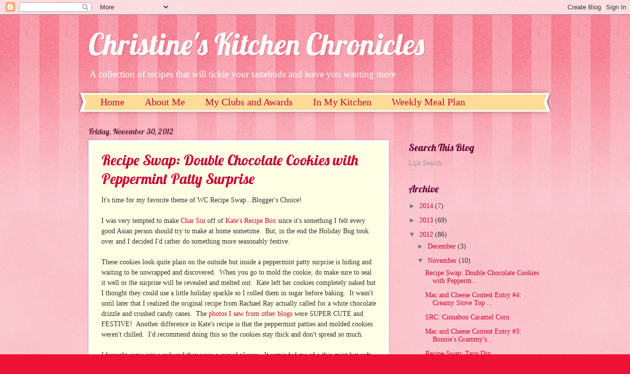

--- FILE ---
content_type: text/html; charset=UTF-8
request_url: https://christineskitchenchronicles.blogspot.com/2012/11/
body_size: 40857
content:
<!DOCTYPE html>
<html class='v2' dir='ltr' xmlns='http://www.w3.org/1999/xhtml' xmlns:b='http://www.google.com/2005/gml/b' xmlns:data='http://www.google.com/2005/gml/data' xmlns:expr='http://www.google.com/2005/gml/expr'>
<head>
<link href='https://www.blogger.com/static/v1/widgets/335934321-css_bundle_v2.css' rel='stylesheet' type='text/css'/>
<meta content='47f1e4e14f9e31a91468b652db1e1be6' name='p:domain_verify'/>
<meta content='IE=EmulateIE7' http-equiv='X-UA-Compatible'/>
<meta content='width=1100' name='viewport'/>
<meta content='text/html; charset=UTF-8' http-equiv='Content-Type'/>
<meta content='blogger' name='generator'/>
<link href='https://christineskitchenchronicles.blogspot.com/favicon.ico' rel='icon' type='image/x-icon'/>
<link href='http://christineskitchenchronicles.blogspot.com/2012/11/' rel='canonical'/>
<link rel="alternate" type="application/atom+xml" title="Christine&#39;s Kitchen Chronicles - Atom" href="https://christineskitchenchronicles.blogspot.com/feeds/posts/default" />
<link rel="alternate" type="application/rss+xml" title="Christine&#39;s Kitchen Chronicles - RSS" href="https://christineskitchenchronicles.blogspot.com/feeds/posts/default?alt=rss" />
<link rel="service.post" type="application/atom+xml" title="Christine&#39;s Kitchen Chronicles - Atom" href="https://www.blogger.com/feeds/7505861627696341959/posts/default" />
<!--Can't find substitution for tag [blog.ieCssRetrofitLinks]-->
<meta content='http://christineskitchenchronicles.blogspot.com/2012/11/' property='og:url'/>
<meta content='Christine&#39;s Kitchen Chronicles' property='og:title'/>
<meta content='A collection of recipes that will tickle your tastebuds and leave you wanting more' property='og:description'/>
<title>Christine's Kitchen Chronicles: November 2012</title>
<style type='text/css'>@font-face{font-family:'Lobster';font-style:normal;font-weight:400;font-display:swap;src:url(//fonts.gstatic.com/s/lobster/v32/neILzCirqoswsqX9zo-mM4MwWJXNqA.woff2)format('woff2');unicode-range:U+0460-052F,U+1C80-1C8A,U+20B4,U+2DE0-2DFF,U+A640-A69F,U+FE2E-FE2F;}@font-face{font-family:'Lobster';font-style:normal;font-weight:400;font-display:swap;src:url(//fonts.gstatic.com/s/lobster/v32/neILzCirqoswsqX9zoamM4MwWJXNqA.woff2)format('woff2');unicode-range:U+0301,U+0400-045F,U+0490-0491,U+04B0-04B1,U+2116;}@font-face{font-family:'Lobster';font-style:normal;font-weight:400;font-display:swap;src:url(//fonts.gstatic.com/s/lobster/v32/neILzCirqoswsqX9zo2mM4MwWJXNqA.woff2)format('woff2');unicode-range:U+0102-0103,U+0110-0111,U+0128-0129,U+0168-0169,U+01A0-01A1,U+01AF-01B0,U+0300-0301,U+0303-0304,U+0308-0309,U+0323,U+0329,U+1EA0-1EF9,U+20AB;}@font-face{font-family:'Lobster';font-style:normal;font-weight:400;font-display:swap;src:url(//fonts.gstatic.com/s/lobster/v32/neILzCirqoswsqX9zoymM4MwWJXNqA.woff2)format('woff2');unicode-range:U+0100-02BA,U+02BD-02C5,U+02C7-02CC,U+02CE-02D7,U+02DD-02FF,U+0304,U+0308,U+0329,U+1D00-1DBF,U+1E00-1E9F,U+1EF2-1EFF,U+2020,U+20A0-20AB,U+20AD-20C0,U+2113,U+2C60-2C7F,U+A720-A7FF;}@font-face{font-family:'Lobster';font-style:normal;font-weight:400;font-display:swap;src:url(//fonts.gstatic.com/s/lobster/v32/neILzCirqoswsqX9zoKmM4MwWJU.woff2)format('woff2');unicode-range:U+0000-00FF,U+0131,U+0152-0153,U+02BB-02BC,U+02C6,U+02DA,U+02DC,U+0304,U+0308,U+0329,U+2000-206F,U+20AC,U+2122,U+2191,U+2193,U+2212,U+2215,U+FEFF,U+FFFD;}</style>
<style id='page-skin-1' type='text/css'><!--
/*
-----------------------------------------------
Blogger Template Style
Name:     Watermark
Designer: Josh Peterson
URL:      www.noaesthetic.com
----------------------------------------------- */
/* Variable definitions
====================
<Variable name="keycolor" description="Main Color" type="color" default="#c0a154"/>
<Group description="Page Text" selector="body">
<Variable name="body.font" description="Font" type="font"
default="normal normal 14px Arial, Tahoma, Helvetica, FreeSans, sans-serif"/>
<Variable name="body.text.color" description="Text Color" type="color" default="#333333"/>
</Group>
<Group description="Backgrounds" selector=".main-inner">
<Variable name="body.background.color" description="Outer Background" type="color" default="#c0a154"/>
<Variable name="footer.background.color" description="Footer Background" type="color" default="transparent"/>
</Group>
<Group description="Links" selector=".main-inner">
<Variable name="link.color" description="Link Color" type="color" default="#cc3300"/>
<Variable name="link.visited.color" description="Visited Color" type="color" default="#993322"/>
<Variable name="link.hover.color" description="Hover Color" type="color" default="#ff3300"/>
</Group>
<Group description="Blog Title" selector=".header h1">
<Variable name="header.font" description="Title Font" type="font"
default="normal normal 60px Georgia, Utopia, 'Palatino Linotype', Palatino, serif"/>
<Variable name="header.text.color" description="Title Color" type="color" default="#ffffff" />
</Group>
<Group description="Blog Description" selector=".header .description">
<Variable name="description.text.color" description="Description Color" type="color"
default="#997755" />
</Group>
<Group description="Tabs Text" selector=".tabs-inner .widget li a">
<Variable name="tabs.font" description="Font" type="font"
default="normal normal 20px Georgia, Utopia, 'Palatino Linotype', Palatino, serif"/>
<Variable name="tabs.text.color" description="Text Color" type="color" default="#cc0033"/>
<Variable name="tabs.selected.text.color" description="Selected Color" type="color" default="#000000"/>
</Group>
<Group description="Tabs Background" selector=".tabs-outer .PageList">
<Variable name="tabs.background.color" description="Background Color" type="color" default="transparent"/>
<Variable name="tabs.separator.color" description="Separator Color" type="color" default="#ee1133"/>
</Group>
<Group description="Date Header" selector="h2.date-header">
<Variable name="date.font" description="Font" type="font"
default="normal normal 16px Arial, Tahoma, Helvetica, FreeSans, sans-serif"/>
<Variable name="date.text.color" description="Text Color" type="color" default="#997755"/>
</Group>
<Group description="Post" selector="h3.post-title, .comments h4">
<Variable name="post.title.font" description="Title Font" type="font"
default="normal normal 30px Georgia, Utopia, 'Palatino Linotype', Palatino, serif"/>
<Variable name="post.background.color" description="Background Color" type="color" default="transparent"/>
<Variable name="post.border.color" description="Border Color" type="color" default="#ccbb99" />
</Group>
<Group description="Post Footer" selector=".post-footer">
<Variable name="post.footer.text.color" description="Text Color" type="color" default="#997755"/>
</Group>
<Group description="Gadgets" selector="h2">
<Variable name="widget.title.font" description="Title Font" type="font"
default="normal normal 20px Georgia, Utopia, 'Palatino Linotype', Palatino, serif"/>
<Variable name="widget.title.text.color" description="Title Color" type="color" default="#000000"/>
<Variable name="widget.alternate.text.color" description="Alternate Color" type="color" default="#777777"/>
</Group>
<Group description="Footer" selector=".footer-inner">
<Variable name="footer.text.color" description="Text Color" type="color" default="#333333"/>
<Variable name="footer.widget.title.text.color" description="Gadget Title Color" type="color" default="#660033"/>
</Group>
<Group description="Footer Links" selector=".footer-inner">
<Variable name="footer.link.color" description="Link Color" type="color" default="#cc0033"/>
<Variable name="footer.link.visited.color" description="Visited Color" type="color" default="#aa0033"/>
<Variable name="footer.link.hover.color" description="Hover Color" type="color" default="#aa0033"/>
</Group>
<Variable name="body.background" description="Body Background" type="background"
color="#ee1133" default="$(color) url(//www.blogblog.com/1kt/watermark/body_background_birds.png) repeat scroll top left"/>
<Variable name="body.background.overlay" description="Overlay Background" type="background" color="#ee1133"
default="transparent url(//www.blogblog.com/1kt/watermark/body_overlay_birds.png) no-repeat scroll top right"/>
<Variable name="body.background.overlay.height" description="Overlay Background Height" type="length" default="121px"/>
<Variable name="tabs.background.inner" description="Tabs Background Inner" type="url" default="none"/>
<Variable name="tabs.background.outer" description="Tabs Background Outer" type="url" default="none"/>
<Variable name="tabs.border.size" description="Tabs Border Size" type="length" default="0"/>
<Variable name="tabs.shadow.spread" description="Tabs Shadow Spread" type="length" default="0"/>
<Variable name="main.padding.top" description="Main Padding Top" type="length" default="30px"/>
<Variable name="main.cap.height" description="Main Cap Height" type="length" default="0"/>
<Variable name="main.cap.image" description="Main Cap Image" type="url" default="none"/>
<Variable name="main.cap.overlay" description="Main Cap Overlay" type="url" default="none"/>
<Variable name="main.background" description="Main Background" type="background"
default="transparent none no-repeat scroll top left"/>
<Variable name="post.background.url" description="Post Background URL" type="url"
default="url(//www.blogblog.com/1kt/watermark/post_background_birds.png)"/>
<Variable name="post.border.size" description="Post Border Size" type="length" default="1px"/>
<Variable name="post.border.style" description="Post Border Style" type="string" default="dotted"/>
<Variable name="post.shadow.spread" description="Post Shadow Spread" type="length" default="0"/>
<Variable name="footer.background" description="Footer Background" type="background"
color="#ffcccc" default="$(color) url(//www.blogblog.com/1kt/watermark/body_background_navigator.png) repeat scroll top left"/>
<Variable name="mobile.background.overlay" description="Mobile Background Overlay" type="string"
default="transparent none repeat scroll top left"/>
<Variable name="startSide" description="Side where text starts in blog language" type="automatic" default="left"/>
<Variable name="endSide" description="Side where text ends in blog language" type="automatic" default="right"/>
*/
/* Use this with templates/1ktemplate-*.html */
/* Content
----------------------------------------------- */
body {
font: normal normal 15px Georgia, Utopia, 'Palatino Linotype', Palatino, serif;
color: #333333;
background: #ee1133 url(//www.blogblog.com/1kt/watermark/body_background_bubblegum.png) repeat scroll top center;
}
html body .content-outer {
min-width: 0;
max-width: 100%;
width: 100%;
}
.content-outer {
font-size: 92%;
}
a:link {
text-decoration:none;
color: #cc0033;
}
a:visited {
text-decoration:none;
color: #aa0033;
}
a:hover {
text-decoration:underline;
color: #aa0033;
}
.body-fauxcolumns .cap-top {
margin-top: 30px;
background: #ee1133 url(//www.blogblog.com/1kt/watermark/body_overlay_bubblegum.png) repeat-x scroll top left;
height: 400px;
}
.content-inner {
padding: 0;
}
/* Header
----------------------------------------------- */
.header-inner .Header .titlewrapper,
.header-inner .Header .descriptionwrapper {
padding-left: 20px;
padding-right: 20px;
}
.Header h1 {
font: normal normal 60px Lobster;
color: #ffffff;
text-shadow: 2px 2px rgba(0, 0, 0, .1);
}
.Header h1 a {
color: #ffffff;
}
.Header .description {
font-size: 140%;
color: #ffffff;
}
/* Tabs
----------------------------------------------- */
.tabs-inner .section {
margin: 0 20px;
}
.tabs-inner .PageList, .tabs-inner .LinkList, .tabs-inner .Labels {
margin-left: -11px;
margin-right: -11px;
background-color: #ffdd99;
border-top: 3px solid #ffffff;
border-bottom: 3px solid #ffffff;
-moz-box-shadow: 0 0 10px rgba(0, 0, 0, .3);
-webkit-box-shadow: 0 0 10px rgba(0, 0, 0, .3);
-goog-ms-box-shadow: 0 0 10px rgba(0, 0, 0, .3);
box-shadow: 0 0 10px rgba(0, 0, 0, .3);
}
.tabs-inner .PageList .widget-content,
.tabs-inner .LinkList .widget-content,
.tabs-inner .Labels .widget-content {
margin: -3px -11px;
background: transparent url(//www.blogblog.com/1kt/watermark/tabs_background_right_bubblegum.png)  no-repeat scroll right;
}
.tabs-inner .widget ul {
padding: 2px 25px;
max-height: 34px;
background: transparent url(//www.blogblog.com/1kt/watermark/tabs_background_left_bubblegum.png) no-repeat scroll left;
}
.tabs-inner .widget li {
border: none;
}
.tabs-inner .widget li a {
display: inline-block;
padding: .25em 1em;
font: normal normal 20px Georgia, Utopia, 'Palatino Linotype', Palatino, serif;
color: #cc0033;
border-right: 1px solid transparent;
}
.tabs-inner .widget li:first-child a {
border-left: 1px solid transparent;
}
.tabs-inner .widget li.selected a, .tabs-inner .widget li a:hover {
color: #660000;
}
/* Headings
----------------------------------------------- */
h2 {
font: normal normal 20px Lobster;
color: #660033;
margin: 0 0 .5em;
}
h2.date-header {
font: normal normal 16px Lobster;
color: #662244;
}
/* Main
----------------------------------------------- */
.main-inner .column-center-inner,
.main-inner .column-left-inner,
.main-inner .column-right-inner {
padding: 0 5px;
}
.main-outer {
margin-top: 0;
background: transparent none no-repeat scroll top left;
}
.main-inner {
padding-top: 30px;
}
.main-cap-top {
position: relative;
}
.main-cap-top .cap-right {
position: absolute;
height: 0;
width: 100%;
bottom: 0;
background: transparent none repeat-x scroll bottom center;
}
.main-cap-top .cap-left {
position: absolute;
height: 245px;
width: 280px;
right: 0;
bottom: 0;
background: transparent none no-repeat scroll bottom left;
}
/* Posts
----------------------------------------------- */
.post-outer {
padding: 15px 20px;
margin: 0 0 25px;
background: #ffffe5 none repeat scroll top left;
_background-image: none;
border: solid 6px #ffffff;
-moz-box-shadow: 0 0 5px rgba(0, 0, 0, .1);
-webkit-box-shadow: 0 0 5px rgba(0, 0, 0, .1);
-goog-ms-box-shadow: 0 0 5px rgba(0, 0, 0, .1);
box-shadow: 0 0 5px rgba(0, 0, 0, .1);
}
h3.post-title {
font: normal normal 30px Lobster;
margin: 0;
}
.comments h4 {
font: normal normal 30px Lobster;
margin: 1em 0 0;
}
.post-body {
font-size: 105%;
line-height: 1.5;
position: relative;
}
.post-header {
margin: 0 0 1em;
color: #997755;
<script>var pfHeaderImgUrl = '';var pfHeaderTagline = '';var pfdisableClickToDel = 0;var pfBtVersion='1';(function(){var js, pf;pf = document.createElement('script');pf.type = 'text/javascript';if('https:' == document.location.protocol){js='https://pf-cdn.printfriendly.com/ssl/main.js'}else{js='http://cdn.printfriendly.com/printfriendly.js'}pf.src=js;document.getElementsByTagName('head')[0].appendChild(pf)})();</script><a href="http://www.printfriendly.com" style="color:#6D9F00;text-decoration:none;" class="printfriendly" onclick="window.print();return false;" title="Printer Friendly and PDF"><img style="border:none;" src="http://cdn.printfriendly.com/pf-button.gif" alt="Print Friendly and PDF"/></a>
}
.post-footer {
margin: 10px 0 0;
padding: 10px 0 0;
color: #997755;
border-top: dashed 1px #777777;
}
#blog-pager {
font-size: 140%
}
#comments .comment-author {
padding-top: 1.5em;
border-top: dashed 1px #777777;
background-position: 0 1.5em;
}
#comments .comment-author:first-child {
padding-top: 0;
border-top: none;
}
.avatar-image-container {
margin: .2em 0 0;
}
/* Comments
----------------------------------------------- */
.comments .comments-content .icon.blog-author {
background-repeat: no-repeat;
background-image: url([data-uri]);
}
.comments .comments-content .loadmore a {
border-top: 1px solid #777777;
border-bottom: 1px solid #777777;
}
.comments .continue {
border-top: 2px solid #777777;
}
/* Widgets
----------------------------------------------- */
.widget ul, .widget #ArchiveList ul.flat {
padding: 0;
list-style: none;
}
.widget ul li, .widget #ArchiveList ul.flat li {
padding: .35em 0;
text-indent: 0;
border-top: dashed 1px #777777;
}
.widget ul li:first-child, .widget #ArchiveList ul.flat li:first-child {
border-top: none;
}
.widget .post-body ul {
list-style: disc;
}
.widget .post-body ul li {
border: none;
}
.widget .zippy {
color: #777777;
}
.post-body img, .post-body .tr-caption-container, .Profile img, .Image img,
.BlogList .item-thumbnail img {
padding: 5px;
background: #fff;
-moz-box-shadow: 1px 1px 5px rgba(0, 0, 0, .5);
-webkit-box-shadow: 1px 1px 5px rgba(0, 0, 0, .5);
-goog-ms-box-shadow: 1px 1px 5px rgba(0, 0, 0, .5);
box-shadow: 1px 1px 5px rgba(0, 0, 0, .5);
}
.post-body img, .post-body .tr-caption-container {
padding: 8px;
}
.post-body .tr-caption-container {
color: #333333;
}
.post-body .tr-caption-container img {
padding: 0;
background: transparent;
border: none;
-moz-box-shadow: 0 0 0 rgba(0, 0, 0, .1);
-webkit-box-shadow: 0 0 0 rgba(0, 0, 0, .1);
-goog-ms-box-shadow: 0 0 0 rgba(0, 0, 0, .1);
box-shadow: 0 0 0 rgba(0, 0, 0, .1);
}
/* Footer
----------------------------------------------- */
.footer-outer {
color:#333333;
background: #ffcccc url(//www.blogblog.com/1kt/watermark/body_background_birds.png) repeat scroll top left;
}
.footer-outer a {
color: #cc0033;
}
.footer-outer a:visited {
color: #aa0033;
}
.footer-outer a:hover {
color: #aa0033;
}
.footer-outer .widget h2 {
color: #660033;
}
/* Mobile
----------------------------------------------- */
body.mobile  {
background-size: 100% auto;
}
.mobile .body-fauxcolumn-outer {
background: transparent none repeat scroll top left;
}
html .mobile .mobile-date-outer {
border-bottom: none;
background: #ffffe5 none repeat scroll top left;
_background-image: none;
margin-bottom: 10px;
}
.mobile .main-cap-top {
z-index: -1;
}
.mobile .content-outer {
font-size: 100%;
}
.mobile .post-outer {
padding: 10px;
}
.mobile .main-cap-top .cap-left {
background: transparent none no-repeat scroll bottom left;
}
.mobile .body-fauxcolumns .cap-top {
margin: 0;
}
.mobile-link-button {
background: #ffffe5 none repeat scroll top left;
}
.mobile-link-button a:link, .mobile-link-button a:visited {
color: #cc0033;
}
.mobile-index-date .date-header {
color: #662244;
}
.mobile-index-contents {
color: #333333;
}
.mobile .tabs-inner .section {
margin: 0;
}
.mobile .tabs-inner .PageList {
margin-left: 0;
margin-right: 0;
}
.mobile .tabs-inner .PageList .widget-content {
margin: 0;
color: #660000;
background: #ffffe5 none repeat scroll top left;
}
.mobile .tabs-inner .PageList .widget-content .pagelist-arrow {
border-left: 1px solid transparent;
}

--></style>
<style id='template-skin-1' type='text/css'><!--
body {
min-width: 960px;
}
.content-outer, .content-fauxcolumn-outer, .region-inner {
min-width: 960px;
max-width: 960px;
_width: 960px;
}
.main-inner .columns {
padding-left: 0;
padding-right: 310px;
}
.main-inner .fauxcolumn-center-outer {
left: 0;
right: 310px;
/* IE6 does not respect left and right together */
_width: expression(this.parentNode.offsetWidth -
parseInt("0") -
parseInt("310px") + 'px');
}
.main-inner .fauxcolumn-left-outer {
width: 0;
}
.main-inner .fauxcolumn-right-outer {
width: 310px;
}
.main-inner .column-left-outer {
width: 0;
right: 100%;
margin-left: -0;
}
.main-inner .column-right-outer {
width: 310px;
margin-right: -310px;
}
#layout {
min-width: 0;
}
#layout .content-outer {
min-width: 0;
width: 800px;
}
#layout .region-inner {
min-width: 0;
width: auto;
}
--></style>
<link href='https://www.blogger.com/dyn-css/authorization.css?targetBlogID=7505861627696341959&amp;zx=e58066ff-9477-4b6a-b61c-07cc6529a7f1' media='none' onload='if(media!=&#39;all&#39;)media=&#39;all&#39;' rel='stylesheet'/><noscript><link href='https://www.blogger.com/dyn-css/authorization.css?targetBlogID=7505861627696341959&amp;zx=e58066ff-9477-4b6a-b61c-07cc6529a7f1' rel='stylesheet'/></noscript>
<meta name='google-adsense-platform-account' content='ca-host-pub-1556223355139109'/>
<meta name='google-adsense-platform-domain' content='blogspot.com'/>

<!-- data-ad-client=ca-pub-1606904740005278 -->

</head>
<body class='loading'>
<div class='navbar section' id='navbar'><div class='widget Navbar' data-version='1' id='Navbar1'><script type="text/javascript">
    function setAttributeOnload(object, attribute, val) {
      if(window.addEventListener) {
        window.addEventListener('load',
          function(){ object[attribute] = val; }, false);
      } else {
        window.attachEvent('onload', function(){ object[attribute] = val; });
      }
    }
  </script>
<div id="navbar-iframe-container"></div>
<script type="text/javascript" src="https://apis.google.com/js/platform.js"></script>
<script type="text/javascript">
      gapi.load("gapi.iframes:gapi.iframes.style.bubble", function() {
        if (gapi.iframes && gapi.iframes.getContext) {
          gapi.iframes.getContext().openChild({
              url: 'https://www.blogger.com/navbar/7505861627696341959?origin\x3dhttps://christineskitchenchronicles.blogspot.com',
              where: document.getElementById("navbar-iframe-container"),
              id: "navbar-iframe"
          });
        }
      });
    </script><script type="text/javascript">
(function() {
var script = document.createElement('script');
script.type = 'text/javascript';
script.src = '//pagead2.googlesyndication.com/pagead/js/google_top_exp.js';
var head = document.getElementsByTagName('head')[0];
if (head) {
head.appendChild(script);
}})();
</script>
</div></div>
<div id='fb-root'></div>
<script>(function(d, s, id) {
  var js, fjs = d.getElementsByTagName(s)[0];
  if (d.getElementById(id)) return;
  js = d.createElement(s); js.id = id;
  js.src = "//connect.facebook.net/en_US/all.js#xfbml=1";
  fjs.parentNode.insertBefore(js, fjs);
}(document, 'script', 'facebook-jssdk'));</script>
<div class='body-fauxcolumns'>
<div class='fauxcolumn-outer body-fauxcolumn-outer'>
<div class='cap-top'>
<div class='cap-left'></div>
<div class='cap-right'></div>
</div>
<div class='fauxborder-left'>
<div class='fauxborder-right'></div>
<div class='fauxcolumn-inner'>
</div>
</div>
<div class='cap-bottom'>
<div class='cap-left'></div>
<div class='cap-right'></div>
</div>
</div>
</div>
<div class='content'>
<div class='content-fauxcolumns'>
<div class='fauxcolumn-outer content-fauxcolumn-outer'>
<div class='cap-top'>
<div class='cap-left'></div>
<div class='cap-right'></div>
</div>
<div class='fauxborder-left'>
<div class='fauxborder-right'></div>
<div class='fauxcolumn-inner'>
</div>
</div>
<div class='cap-bottom'>
<div class='cap-left'></div>
<div class='cap-right'></div>
</div>
</div>
</div>
<div class='content-outer'>
<div class='content-cap-top cap-top'>
<div class='cap-left'></div>
<div class='cap-right'></div>
</div>
<div class='fauxborder-left content-fauxborder-left'>
<div class='fauxborder-right content-fauxborder-right'></div>
<div class='content-inner'>
<header>
<div class='header-outer'>
<div class='header-cap-top cap-top'>
<div class='cap-left'></div>
<div class='cap-right'></div>
</div>
<div class='fauxborder-left header-fauxborder-left'>
<div class='fauxborder-right header-fauxborder-right'></div>
<div class='region-inner header-inner'>
<div class='header section' id='header'><div class='widget Header' data-version='1' id='Header1'>
<div id='header-inner'>
<div class='titlewrapper'>
<h1 class='title'>
<a href='https://christineskitchenchronicles.blogspot.com/'>
Christine's Kitchen Chronicles
</a>
</h1>
</div>
<div class='descriptionwrapper'>
<p class='description'><span>A collection of recipes that will tickle your tastebuds and leave you wanting more</span></p>
</div>
</div>
</div></div>
</div>
</div>
<div class='header-cap-bottom cap-bottom'>
<div class='cap-left'></div>
<div class='cap-right'></div>
</div>
</div>
</header>
<div class='tabs-outer'>
<div class='tabs-cap-top cap-top'>
<div class='cap-left'></div>
<div class='cap-right'></div>
</div>
<div class='fauxborder-left tabs-fauxborder-left'>
<div class='fauxborder-right tabs-fauxborder-right'></div>
<div class='region-inner tabs-inner'>
<div class='tabs section' id='crosscol'><div class='widget PageList' data-version='1' id='PageList1'>
<h2>Pages</h2>
<div class='widget-content'>
<ul>
<li>
<a href='https://christineskitchenchronicles.blogspot.com/'>Home</a>
</li>
<li>
<a href='https://christineskitchenchronicles.blogspot.com/p/about-me_20.html'>About Me</a>
</li>
<li>
<a href='https://christineskitchenchronicles.blogspot.com/p/my-clubs-and-awards.html'>My Clubs and Awards</a>
</li>
<li>
<a href='https://christineskitchenchronicles.blogspot.com/p/in-my-kitchen.html'>In My Kitchen</a>
</li>
<li>
<a href='https://christineskitchenchronicles.blogspot.com/p/weekly-meal-plan.html'>Weekly Meal Plan</a>
</li>
<li>
<a href='http://www.mywildtree.com/homemademeals'>Wildtree Organic Products</a>
</li>
</ul>
<div class='clear'></div>
</div>
</div></div>
<div class='tabs no-items section' id='crosscol-overflow'></div>
</div>
</div>
<div class='tabs-cap-bottom cap-bottom'>
<div class='cap-left'></div>
<div class='cap-right'></div>
</div>
</div>
<div class='main-outer'>
<div class='main-cap-top cap-top'>
<div class='cap-left'></div>
<div class='cap-right'></div>
</div>
<div class='fauxborder-left main-fauxborder-left'>
<div class='fauxborder-right main-fauxborder-right'></div>
<div class='region-inner main-inner'>
<div class='columns fauxcolumns'>
<div class='fauxcolumn-outer fauxcolumn-center-outer'>
<div class='cap-top'>
<div class='cap-left'></div>
<div class='cap-right'></div>
</div>
<div class='fauxborder-left'>
<div class='fauxborder-right'></div>
<div class='fauxcolumn-inner'>
</div>
</div>
<div class='cap-bottom'>
<div class='cap-left'></div>
<div class='cap-right'></div>
</div>
</div>
<div class='fauxcolumn-outer fauxcolumn-left-outer'>
<div class='cap-top'>
<div class='cap-left'></div>
<div class='cap-right'></div>
</div>
<div class='fauxborder-left'>
<div class='fauxborder-right'></div>
<div class='fauxcolumn-inner'>
</div>
</div>
<div class='cap-bottom'>
<div class='cap-left'></div>
<div class='cap-right'></div>
</div>
</div>
<div class='fauxcolumn-outer fauxcolumn-right-outer'>
<div class='cap-top'>
<div class='cap-left'></div>
<div class='cap-right'></div>
</div>
<div class='fauxborder-left'>
<div class='fauxborder-right'></div>
<div class='fauxcolumn-inner'>
</div>
</div>
<div class='cap-bottom'>
<div class='cap-left'></div>
<div class='cap-right'></div>
</div>
</div>
<!-- corrects IE6 width calculation -->
<div class='columns-inner'>
<div class='column-center-outer'>
<div class='column-center-inner'>
<div class='main section' id='main'><div class='widget Blog' data-version='1' id='Blog1'>
<div class='blog-posts hfeed'>

          <div class="date-outer">
        
<h2 class='date-header'><span>Friday, November 30, 2012</span></h2>

          <div class="date-posts">
        
<div class='post-outer'>
<div class='post hentry' itemprop='blogPost' itemscope='itemscope' itemtype='http://schema.org/BlogPosting'>
<meta content='https://blogger.googleusercontent.com/img/b/R29vZ2xl/AVvXsEhO7Gbi6-BG8CueQsGZ_zjhdaPPQttohy7tHuQaT9MyqgACeYPbsgKwaF3FozPaJruODujtzJI-ls95zwHitvbTYRRoh3qbf0DecC3gS6o8od7xHdRaTa9RpWDlg0Qa_F5-ZnpV_AtTxZsZ/s72-c/P1120882.JPG' itemprop='image_url'/>
<meta content='7505861627696341959' itemprop='aiaBlogId'/>
<meta content='449271099973395241' itemprop='aiaPostId'/>
<a name='449271099973395241'></a>
<h3 class='post-title entry-title' itemprop='name'>
<a href='https://christineskitchenchronicles.blogspot.com/2012/11/recipe-swap-double-chocolate-cookies.html'>Recipe Swap: Double Chocolate Cookies with Peppermint Patty Surprise</a>
</h3>
<div class='post-header'>
<div class='post-header-line-1'></div>
</div>
<div class='post-body entry-content' id='post-body-449271099973395241' itemprop='description articleBody'>
It's time for my favorite theme of WC Recipe Swap...Blogger's Choice!<br />
<br />
I was very tempted to make <a href="http://www.katerecipebox.com/2012/09/26/char-siu-pork/">Char Siu</a> off of <a href="http://www.katerecipebox.com/">Kate's Recipe Box</a>&nbsp;since it's something I felt every good Asian person should try to make at home sometime. &nbsp;But, in the end the Holiday Bug took over and I decided I'd rather do something more seasonably festive.<br />
<br />
These cookies look quite plain on the outside but inside a peppermint patty surprise is hiding and waiting to be unwrapped and discovered. &nbsp;When you go to mold the cookie, do make sure to seal it well or the surprise will be revealed and melted out. &nbsp;Kate left her cookies completely naked but I thought they could use a little holiday sparkle so I rolled them in sugar before baking. &nbsp;It wasn't until later that I realized the original recipe from Rachael Ray actually called for a white chocolate drizzle and crushed candy canes. &nbsp;The <a href="http://www.tasteandtellblog.com/double-chocolate-peppermint-surprise-cookies/">photos I saw from other blogs</a> were SUPER CUTE and FESTIVE! &nbsp;Another difference in Kate's recipe is that the peppermint patties and molded cookies weren't chilled. &nbsp;I'd recommend doing this so the cookies stay thick and don't spread so much.<br />
<br />
I brought some into work and they were a crowd pleaser. &nbsp;It reminded me of a thin mint but soft and with a creamier interior. &nbsp;By the end of the day I had THREE co-workers asking me for the recipe and telling me they were stalking my blog for it to be posted. &nbsp;Definitely add this to your Christmas cookie plate!<br />
<br />
Thank you Kate for sharing and Sarah at <a href="http://tasteofhomecooking.blogspot.com/">Taste of Home Cooking for hosting</a>.<br />
<br />
<i>One Year Ago:</i>&nbsp;<a href="http://christineskitchenchronicles.blogspot.com/2011/11/tex-mex-meatloaf-with-chipotle-tomato.html">Tex-Mex Meatloaf with Chipotle-Tomato Glaze</a>&nbsp;and Emily's guest post for <a href="http://christineskitchenchronicles.blogspot.com/2011/11/guest-post-general-tsos-chicken.html">General Tso's Chicken</a><br />
<i>Three Years Ago:</i>&nbsp;It was clearly Thanksgiving time because I shared tons of different posts! &nbsp;<a href="http://christineskitchenchronicles.blogspot.com/2009/11/sweet-bacon-wrapped-pork-loin.html">Sweet Bacon Wrapped Pork Loin</a>, <a href="http://christineskitchenchronicles.blogspot.com/2009/11/baked-mac-and-cheese.html">Baked Mac and Cheese</a> (from Pioneer Woman), <a href="http://christineskitchenchronicles.blogspot.com/2009/11/pumpkin-fluff-dip.html">Pumpkin Fluff Dip</a>, and <a href="http://christineskitchenchronicles.blogspot.com/2009/11/broccoli-salad.html">Broccoli Salad</a><br />
<b><br /></b>
<b>Double Chocolate Cookies with Peppermint Patty Surprise</b><br />
<b><br /></b>
<br />
<div class="separator" style="clear: both; text-align: center;">
<img alt="Double Chocolate Cookies with Peppermint Patty Surprise" border="0" height="298" src="https://blogger.googleusercontent.com/img/b/R29vZ2xl/AVvXsEhO7Gbi6-BG8CueQsGZ_zjhdaPPQttohy7tHuQaT9MyqgACeYPbsgKwaF3FozPaJruODujtzJI-ls95zwHitvbTYRRoh3qbf0DecC3gS6o8od7xHdRaTa9RpWDlg0Qa_F5-ZnpV_AtTxZsZ/s400/P1120882.JPG" title="Double Chocolate Cookies with Peppermint Patty Surprise" width="400" /></div>
<br />
Yields: 2 dozen cookies<br />
<br />
Ingredients<br />
<ul>
<li>1 1/2 cups flour&nbsp;</li>
<li>1/2 cup unsweetened cocoa powder&nbsp;</li>
<li>1/2 cup granulated sugar&nbsp;</li>
<li>1/4 cup light brown sugar&nbsp;</li>
<li>1 teaspoon salt&nbsp;</li>
<li>1/2 teaspoon baking soda&nbsp;</li>
<li>1 1/2 sticks (6 oz.) unsalted butter, slightly softened&nbsp;</li>
<li>1 egg&nbsp;</li>
<li>24 miniature (about 1 1/2-inch) peppermint patties, such as York, unwrapped and chilled&nbsp;</li>
</ul>
<div>
Optional for decorating:</div>
<ul>
<li>Granulated sugar</li>
<li>6 ounces white chocolate (not chips), chopped&nbsp;</li>
<li>Peppermint candy canes or candies, crushed or finely chopped</li>
</ul>
Directions<br />
<ol>
<li>Using an electric mixer, beat the flour, cocoa powder, sugars, salt and baking soda on low speed. Beat in butter, then the egg. &nbsp; It will be crumbly but don't worry, it all works out when the heat of your hands makes the dough soft and pliable during molding. &nbsp;Turn the dough onto a large piece of plastic wrap and flatted into a disk; seal. Refrigerate until firm, about 1 hour.&nbsp;</li>
<li>&nbsp;Preheat oven to 350F degrees. Like 2 large cookie sheets with parchment. Working with 1 tablespoon of dough at a time (highly recommend the medium sized <a href="http://www.amazon.com/gp/product/B0001598EI?ie=UTF8&amp;creativeASIN=B0001598EI&amp;linkCode=xm2&amp;tag=chrisskitchch-20">Oxo Cookie Scoop</a> to make this task a breeze!) , evenly encase each peppermint patty with dough. If desired, roll each cookie with granulated sugar. &nbsp;For a cookie that doesn't spread as much, chill in the refrigerator. &nbsp;Bake until just firm to the touch, about 15 minutes. Remove pans from the oven and let cool slightly on the pan (until anything that oozed out sets and is firm enough so it won't explode when you move it!). Transfer the cookies on the parchment to a rack to cool completely.&nbsp;</li>
<li><i>If decorating with white chocolate and candy canes: </i>Meanwhile, in a double broiler or small, heatproof bowl, set over a small saucepan of simmering water, melt half of the white chocolate, stirring until melted. &nbsp;Remove from the heat and stir in the remaining white chocolate until smooth. &nbsp;Drizzle the white chocolate over the cookies. &nbsp;Immediately sprinkle with crushed peppermint candies. &nbsp;Let set completely before serving or storing.</li>
</ol>
Source: <i>Every Day with&nbsp;Rachael Ray</i>, December 2011 as seen on <a href="http://www.katerecipebox.com/2011/12/15/double-chocolate-cookies-with-peppermint-creme/">Kate's Recipe Box</a>

<br />
<div class="separator" style="clear: both; text-align: center;">
<a href="https://blogger.googleusercontent.com/img/b/R29vZ2xl/AVvXsEh7oFtAdZfBw3kWKpi1JgzxLSxZo-3ryICFzYPeNLnV_mCotSNBKh5Xot4xJeTwXukHj3cXtxL7EBU79I_cj3-iK3GO4NkZ_-UFJgsLyl5lVT5igV6gYcgxXmmmItsrPfKmAl7iIP4k2rre/s1600/WC-Recipe-Swap-badge-1.jpg" imageanchor="1" style="margin-left: 1em; margin-right: 1em;"><img border="0" height="200" src="https://blogger.googleusercontent.com/img/b/R29vZ2xl/AVvXsEh7oFtAdZfBw3kWKpi1JgzxLSxZo-3ryICFzYPeNLnV_mCotSNBKh5Xot4xJeTwXukHj3cXtxL7EBU79I_cj3-iK3GO4NkZ_-UFJgsLyl5lVT5igV6gYcgxXmmmItsrPfKmAl7iIP4k2rre/s200/WC-Recipe-Swap-badge-1.jpg" width="183" /></a></div>
<br />
<!-- start InLinkz script -->
<script type="text/javascript">
                document.write('<script type="text/javascript" src=http://www.inlinkz.com/cs.php?id=215805&' + new Date().getTime() + '"><\/script>');</script>
<!-- end InLinkz script -->
<div style='clear: both;'></div>
</div>
<div class='post-footer'>
<div class='post-footer-line post-footer-line-1'><span class='post-author vcard'>
Posted by
<span class='fn' itemprop='author' itemscope='itemscope' itemtype='http://schema.org/Person'>
<meta content='https://www.blogger.com/profile/18369431019431906225' itemprop='url'/>
<a href='https://www.blogger.com/profile/18369431019431906225' rel='author' title='author profile'>
<span itemprop='name'>Christine @ Christine&#39;s Kitchen Chronicles</span>
</a>
</span>
</span>
<span class='post-timestamp'>
at
<meta content='https://christineskitchenchronicles.blogspot.com/2012/11/recipe-swap-double-chocolate-cookies.html' itemprop='url'/>
<a class='timestamp-link' href='https://christineskitchenchronicles.blogspot.com/2012/11/recipe-swap-double-chocolate-cookies.html' rel='bookmark' title='permanent link'><abbr class='published' itemprop='datePublished' title='2012-11-30T07:00:00-05:00'>7:00&#8239;AM</abbr></a>
</span>
<span class='post-comment-link'>
<a class='comment-link' href='https://www.blogger.com/comment/fullpage/post/7505861627696341959/449271099973395241' onclick=''>
7 comments:
              </a>
</span>
<span class='post-icons'>
<span class='item-action'>
<a href='https://www.blogger.com/email-post/7505861627696341959/449271099973395241' title='Email Post'>
<img alt="" class="icon-action" height="13" src="//img1.blogblog.com/img/icon18_email.gif" width="18">
</a>
</span>
<span class='item-control blog-admin pid-56310677'>
<a href='https://www.blogger.com/post-edit.g?blogID=7505861627696341959&postID=449271099973395241&from=pencil' title='Edit Post'>
<img alt='' class='icon-action' height='18' src='https://resources.blogblog.com/img/icon18_edit_allbkg.gif' width='18'/>
</a>
</span>
</span>
<span class='post-backlinks post-comment-link'>
</span>
</div>
<div class='post-footer-line post-footer-line-2'><span class='post-labels'>
Labels:
<a href='https://christineskitchenchronicles.blogspot.com/search/label/chocolate' rel='tag'>chocolate</a>,
<a href='https://christineskitchenchronicles.blogspot.com/search/label/cookies' rel='tag'>cookies</a>,
<a href='https://christineskitchenchronicles.blogspot.com/search/label/dessert' rel='tag'>dessert</a>,
<a href='https://christineskitchenchronicles.blogspot.com/search/label/recipe%20swap' rel='tag'>recipe swap</a>
</span>
</div>
<div class='post-footer-line post-footer-line-3'></div>
</div>
</div>
</div>

          </div></div>
        

          <div class="date-outer">
        
<h2 class='date-header'><span>Monday, November 26, 2012</span></h2>

          <div class="date-posts">
        
<div class='post-outer'>
<div class='post hentry' itemprop='blogPost' itemscope='itemscope' itemtype='http://schema.org/BlogPosting'>
<meta content='https://blogger.googleusercontent.com/img/b/R29vZ2xl/AVvXsEiSkw2MjgUie3yDvzchMEWOiDe5cL9XeUpjCgWJ4m-GXZDM2KYAQTAQeF3bd2BiRqm045Vr5zJYo8-JXmavUlwgKu4c2TgxK1-ab19FfdSRdugGCV0Psc6Ke1cYrk68ulZB9EDaGzPLpZHe/s72-c/P1120834.JPG' itemprop='image_url'/>
<meta content='7505861627696341959' itemprop='aiaBlogId'/>
<meta content='6901364330289554799' itemprop='aiaPostId'/>
<a name='6901364330289554799'></a>
<h3 class='post-title entry-title' itemprop='name'>
<a href='https://christineskitchenchronicles.blogspot.com/2012/11/mac-and-cheese-contest-entry-4-creamy.html'>Mac and Cheese Contest Entry #4: Creamy Stove Top Mac 'n' Cheese</a>
</h3>
<div class='post-header'>
<div class='post-header-line-1'></div>
</div>
<div class='post-body entry-content' id='post-body-6901364330289554799' itemprop='description articleBody'>
Are you ready for the smoothest, creamiest, cheesiest macaroni that ever existed?? &nbsp;This is it without a doubt. &nbsp;My in-laws and not-actually-a-huge-mac-and-cheese-fan of a husband named this the best mac and cheese yet. &nbsp;But I'm not ready to declare a winner because we're only halfway through and each recipe has had its strengths...<br />
<br />
So why was this one so well loved, you ask? &nbsp;Looking at the ingredients, you'll note that this one contains eggs for richness. &nbsp;It also uses evaporated milk. &nbsp;Many mac and cheese experts have studied the use of milk, cream, and evaporated milk and generally, the latter is the key to ultra creamy, ultra smooth cheese sauce. &nbsp;It's also the most forgiving when you need to reheat it (but, I&nbsp;guarantee&nbsp;that with this particular recipe, you won't have leftovers!). &nbsp;As for the cheese factor, there is a whopping 3 CUPS of pure cheddar coating just 2 relatively meager cups (1/2 box) of macaroni. &nbsp;When you compare the ratio versus previous recipes, there is usually about a 1:1 ratio of pasta to cheese versus this one is 1.5:1. &nbsp;Even the vivid orange color told you how cheesy it would be. &nbsp;Yes. &nbsp;Cheese pleaseee!<br />
<br />
As I was preparing this one on the stove I thought it was a bit too soupy again but the cheese sauce does thicken on standing and clings to every little noodle. &nbsp;Plus as we just discussed, the cheese to pasta ratio is part of what makes it great. &nbsp;I think it would still be okay if you tried to stretch the recipe by adding up to another 1/2 to 1 cup of macaroni, though. &nbsp;Brenda says to add crushed Ritz crackers if desired. &nbsp;I gave it a go but personally like it better without. &nbsp;They get mushy pretty quickly which kind of defeats the purpose of adding them for an oven-like crunch factor.<br />
<br />
Thank you so much Brenda for sharing this awesome recipe. &nbsp;It was the quintessential no frills, creamy stove top classic cheddar mac recipe.<br />
<br />
And for you, dear readers, another mac and cheese recipe means another chance to WIN! &nbsp;Please as you share each entry, come back and comment on the blog post because that's the only way I can track and enter you into the contest to win either&nbsp;<a center="center" font-family:="font-family:" href="http://astore.amazon.com/chrisskitchch-20/detail/0762446595" inherit="inherit" text-align:="text-align:"><i>Mac &amp; Cheese</i>&nbsp;by Ellen Brown</a>&nbsp;or&nbsp;<a href="http://astore.amazon.com/chrisskitchch-20/detail/1449426468">Mac and Cheese, Please! by Laura Werlin</a>! &nbsp;As always, see&nbsp;<a href="http://christineskitchenchronicles.blogspot.com/2012/10/mac-and-cheese-contest.html">this page</a>&nbsp;for full contest details :).<br />
<br />
<i>Three Years Ago:</i>&nbsp;<a href="http://christineskitchenchronicles.blogspot.com/2009/11/baked-potato-soup.html">Loaded Baked Potato Soup</a><br />
<br />
<b>Creamy Stove Top Mac 'n' Cheese</b><br />
<div class="separator" style="clear: both; text-align: center;">
<a href="https://blogger.googleusercontent.com/img/b/R29vZ2xl/AVvXsEiSkw2MjgUie3yDvzchMEWOiDe5cL9XeUpjCgWJ4m-GXZDM2KYAQTAQeF3bd2BiRqm045Vr5zJYo8-JXmavUlwgKu4c2TgxK1-ab19FfdSRdugGCV0Psc6Ke1cYrk68ulZB9EDaGzPLpZHe/s1600/P1120834.JPG" imageanchor="1" style="margin-left: 1em; margin-right: 1em;"><img border="0" height="265" src="https://blogger.googleusercontent.com/img/b/R29vZ2xl/AVvXsEiSkw2MjgUie3yDvzchMEWOiDe5cL9XeUpjCgWJ4m-GXZDM2KYAQTAQeF3bd2BiRqm045Vr5zJYo8-JXmavUlwgKu4c2TgxK1-ab19FfdSRdugGCV0Psc6Ke1cYrk68ulZB9EDaGzPLpZHe/s400/P1120834.JPG" width="400" /></a></div>
<br />
Ingredients<br />
<ul>
<li><span style="font-family: inherit;">8 oz (2 cups) macaroni</span></li>
<li><span style="font-family: inherit;">salt</span></li>
<li><span style="font-family: inherit;">2 large eggs</span></li>
<li><span style="font-family: inherit;">1 (12 oz) can evaporated milk</span></li>
<li><span style="font-family: inherit;">1 tsp dry mustard, dissolved in 1 tsp water</span></li>
<li><span style="font-family: inherit;">1/4 tsp Tabasco</span></li>
<li><span style="font-family: inherit;">Pepper</span></li>
<li><span style="font-family: inherit;">4 T (1/2 stick) unsalted butter</span></li>
<li><span style="font-family: inherit;">12 oz (3 cups) cheddar cheese, shredded <i>(I used 8 oz mild and 4 oz sharp cheddar)</i></span></li>
<li><span style="font-family: inherit;">Ritz crackers, crushed (optional)</span></li>
</ul>
<span style="font-family: inherit;">Directions</span>
<br />
<ol>
<li><span style="font-family: inherit;">Bring 2 quarts water to a boil in a large pot for the macaroni. Stir in 1 1/2 tsp salt and macaroni. Cook until almost tender but still a little firm to the bite.</span></li>
<li><span style="font-family: inherit;">Mix together the eggs, half of the evaporated milk, the mustard mixture, Tabasco, 1/2 tsp salt, and 1/4 tsp pepper.</span></li>
<li><span style="font-family: inherit;">Drain the pasta and return it to the pot. Set the pot over low heat and stir in the butter until melted.</span></li>
<li><span style="font-family: inherit;">Stir in the egg mixture and half of the cheddar. Continue to cook over low heat, gradually stirring in the remaining milk and cheddar, until mixture is hot and creamy, about 5 minutes. Season with salt and pepper. &nbsp;</span><span inherit="inherit">Top with crushed Ritz crackers if desired.</span></li>
</ol>
<span style="font-family: inherit;">Source: <a href="http://www.amazon.com/gp/product/1933615486?ie=UTF8&amp;creativeASIN=1933615486&amp;linkCode=xm2&amp;tag=chrisskitchch-20" style="font-style: italic;">The America's Test Kitchen Family Cookbook</a>, page 234 as submitted by Brenda F.</span>

<div style='clear: both;'></div>
</div>
<div class='post-footer'>
<div class='post-footer-line post-footer-line-1'><span class='post-author vcard'>
Posted by
<span class='fn' itemprop='author' itemscope='itemscope' itemtype='http://schema.org/Person'>
<meta content='https://www.blogger.com/profile/18369431019431906225' itemprop='url'/>
<a href='https://www.blogger.com/profile/18369431019431906225' rel='author' title='author profile'>
<span itemprop='name'>Christine @ Christine&#39;s Kitchen Chronicles</span>
</a>
</span>
</span>
<span class='post-timestamp'>
at
<meta content='https://christineskitchenchronicles.blogspot.com/2012/11/mac-and-cheese-contest-entry-4-creamy.html' itemprop='url'/>
<a class='timestamp-link' href='https://christineskitchenchronicles.blogspot.com/2012/11/mac-and-cheese-contest-entry-4-creamy.html' rel='bookmark' title='permanent link'><abbr class='published' itemprop='datePublished' title='2012-11-26T07:00:00-05:00'>7:00&#8239;AM</abbr></a>
</span>
<span class='post-comment-link'>
<a class='comment-link' href='https://www.blogger.com/comment/fullpage/post/7505861627696341959/6901364330289554799' onclick=''>
2 comments:
              </a>
</span>
<span class='post-icons'>
<span class='item-action'>
<a href='https://www.blogger.com/email-post/7505861627696341959/6901364330289554799' title='Email Post'>
<img alt="" class="icon-action" height="13" src="//img1.blogblog.com/img/icon18_email.gif" width="18">
</a>
</span>
<span class='item-control blog-admin pid-56310677'>
<a href='https://www.blogger.com/post-edit.g?blogID=7505861627696341959&postID=6901364330289554799&from=pencil' title='Edit Post'>
<img alt='' class='icon-action' height='18' src='https://resources.blogblog.com/img/icon18_edit_allbkg.gif' width='18'/>
</a>
</span>
</span>
<span class='post-backlinks post-comment-link'>
</span>
</div>
<div class='post-footer-line post-footer-line-2'><span class='post-labels'>
Labels:
<a href='https://christineskitchenchronicles.blogspot.com/search/label/american' rel='tag'>american</a>,
<a href='https://christineskitchenchronicles.blogspot.com/search/label/cheese' rel='tag'>cheese</a>,
<a href='https://christineskitchenchronicles.blogspot.com/search/label/contest' rel='tag'>contest</a>,
<a href='https://christineskitchenchronicles.blogspot.com/search/label/entrees' rel='tag'>entrees</a>,
<a href='https://christineskitchenchronicles.blogspot.com/search/label/pasta' rel='tag'>pasta</a>,
<a href='https://christineskitchenchronicles.blogspot.com/search/label/sides' rel='tag'>sides</a>
</span>
</div>
<div class='post-footer-line post-footer-line-3'></div>
</div>
</div>
</div>

          </div></div>
        

          <div class="date-outer">
        
<h2 class='date-header'><span>Monday, November 19, 2012</span></h2>

          <div class="date-posts">
        
<div class='post-outer'>
<div class='post hentry' itemprop='blogPost' itemscope='itemscope' itemtype='http://schema.org/BlogPosting'>
<meta content='https://blogger.googleusercontent.com/img/b/R29vZ2xl/AVvXsEhF1633fzET4Po2Isw4dXjgwUhiVw6nmdOUwM5UEWrJbvfAseR3Mm9dWtrVWHKHCUP0xoMboXflXh1ZzdoZReFkSKaxuRgOjl9CPKeSDp5bRzQof9BFyfzePR_GnYVNFhXoEqYHpobHeaNz/s72-c/P1120804.JPG' itemprop='image_url'/>
<meta content='7505861627696341959' itemprop='aiaBlogId'/>
<meta content='3075666317208543397' itemprop='aiaPostId'/>
<a name='3075666317208543397'></a>
<h3 class='post-title entry-title' itemprop='name'>
<a href='https://christineskitchenchronicles.blogspot.com/2012/11/src-cinnabon-caramel-corn.html'>SRC: Cinnabon Caramel Corn</a>
</h3>
<div class='post-header'>
<div class='post-header-line-1'></div>
</div>
<div class='post-body entry-content' id='post-body-3075666317208543397' itemprop='description articleBody'>
Oh.my.word! &nbsp;I just might be in trouble now that I discovered this recipe. &nbsp;I've always loved gourmet popcorn and for awhile, I spent a small fortune on <a href="http://www.daleandthomaspopcorn.com/">Dale and Thomas Popcorn</a>. &nbsp;Now that I tried this recipe, someone's going to have to save me from myself!<br />
<br />
For this month's&nbsp;<a href="http://secretrecipeclub.com/">Secret Recipe Club</a>, I was introduced to Veronica's blog, <a href="http://veronicascornucopia.com/">Veronica's Cornucopia</a>. &nbsp;She makes roughly a 2-to-1 ratio of sweets to meals and sides so I figured sweets were the way to go. &nbsp;I didn't have to search far because right in her highlighted popular recipes listings I found something that immediately caught my eye - Cinnabon caramel corn.<br />
<br />
In making this recipe, I actually got to kill two birds with one stone. &nbsp;I'd seen recipes for homemade microwave popcorn floating around pinterest for quite a while now. &nbsp;It is said that all that is needed to create healthy, homemade popcorn was corn kernels, a paper lunch sack, and a microwave. &nbsp;I followed the directions and held my breath while watching the bag spin round and round on the microwave turn table. &nbsp;Then, like magic, I heard the kernels start to pop! &nbsp;Pop, pop, pop pop pop! &nbsp;Once it was done, I cautiously opened the bag and there they were. &nbsp;Fresh, fluffy, perfectly cooked popcorn that was made in under 3 minutes without oil, without scary microwave popcorn bag liner chemicals, and without a special machine. &nbsp;It was amazing!<br />
<br />
Now, I could have topped my popcorn with a bit of salt, butter, and/or other seasonings and then stopped there for a pretty healthy, fiber-filled snack. &nbsp;But, I pushed onward knowing this batch of popcorn had a different destiny. &nbsp;Dutifully I used my microwave again to prepare the caramel and &nbsp;then coated my precious popcorn with the mixture. &nbsp;Then it went into the waiting oven and it got all caramelized and crispy. &nbsp;With each stir I had to "sample" the warm caramel corn to ensure it was progressing. &nbsp;Finally, it was done. &nbsp;Again, I could have stopped right here but no, it needed a bit more to complete its gourmet transformation. &nbsp;A quick drizzle with the almond bark and then another "sample". &nbsp;Perfection! &nbsp;I'm pretty sure I could have stood at my kitchen island and ate the entire pan warm and fresh from the oven. &nbsp;After it cooled, I "sampled" some more. &nbsp;Cinnamon and caramel and nuts and chocolate oh my! &nbsp;Needless to say, I was hooked!<br />
<br />
Seeing how easy this recipe was, I promised my husband that I'd make him his own special batch drizzled with his favorite sweets combination, peanut butter and chocolate. &nbsp;This would make an excellent holiday and/or Christmas gift. &nbsp;Your friends will think you're such a crafty person and may not believe you when you say that you made it from scratch. &nbsp;They'll probably even beg you for the recipe ;).<br />
<br />
Special thank you to April of the blog&nbsp;<a href="http://angelshomestead.com/" style="line-height: 18px;">Angel's Homestead</a> SRC ring leader and Debbi of the blog&nbsp;<a href="http://debbidoesdinnerhealthy.blogspot.com/">Debbi Does Dinner</a>, our Group C Hostess! &nbsp;Please also check the blog hop to see what everyone else in Group C made this month!<br />
<br />
<i>By the way, have you </i><b style="font-style: italic;">shared then commented</b><i> on each of my Mac and Cheese Monday posts? &nbsp;Each week there's a new chance to win either&nbsp;<a center="center" font-family:="font-family:" href="http://astore.amazon.com/chrisskitchch-20/detail/0762446595" inherit="inherit" text-align:="text-align:">Mac &amp; Cheese&nbsp;by Ellen Brown</a>&nbsp;or&nbsp;<a href="http://astore.amazon.com/chrisskitchch-20/detail/1449426468">Mac and Cheese, Please! by Laura Werlin</a>! &nbsp;See <a href="http://christineskitchenchronicles.blogspot.com/2012/10/mac-and-cheese-contest.html">here</a> for full contest details. &nbsp;Good luck!</i><br />
<ul>
<li><a href="http://christineskitchenchronicles.blogspot.com/2012/11/mac-and-cheese-contest-entry-1-best.html">Best Potluck Mac and Cheese</a></li>
<li><a href="http://christineskitchenchronicles.blogspot.com/2012/11/mac-and-cheese-contest-entry-2-smoked.html">Smoked Mac and Cheese</a></li>
<li><a href="http://christineskitchenchronicles.blogspot.com/2012/11/mac-and-cheese-contest-entry-3-bonnies.html">Bonnie's Grammy's Mac and Cheese</a></li>
</ul>
<b>Cinnabon Caramel Corn</b><br />
<b><br /></b>
<br />
<div class="separator" style="clear: both; text-align: center;">
<img alt="Cinnabon Caramel Corn" border="0" height="275" src="https://blogger.googleusercontent.com/img/b/R29vZ2xl/AVvXsEhF1633fzET4Po2Isw4dXjgwUhiVw6nmdOUwM5UEWrJbvfAseR3Mm9dWtrVWHKHCUP0xoMboXflXh1ZzdoZReFkSKaxuRgOjl9CPKeSDp5bRzQof9BFyfzePR_GnYVNFhXoEqYHpobHeaNz/s400/P1120804.JPG" title="Cinnabon Caramel Corn" width="400" /></div>
<br />
Ingredients<br />
<ul>
<li>12 cups Easy Microwave Popcorn (recipe follows)</li>
<li>1 cup roughly chopped pecans&nbsp;</li>
<li>1 cup brown sugar&nbsp;</li>
<li>3/4 tsp cinnamon&nbsp;</li>
<li>1/4 cup Karo syrup (or honey makes a good substitution)&nbsp;</li>
<li>1 stick (1/2 cup) real salted butter</li>
<li>1/2 tsp baking soda&nbsp;</li>
<li>1 tsp vanilla&nbsp;</li>
<li>3 squares almond bark</li>
</ul>
<div>
For the Easy Microwave Popcorn</div>
<div>
<ul>
<li>1/2 cup popcorn kernels, divided</li>
<li>2 brown paper lunch bags</li>
</ul>
</div>
Directions<br />
<ol>
<li>Place 1/4 cup of popcorn kernels into each bag. &nbsp;Fold the bag over in half-inch increments, twice.</li>
<li>Place one of the bags in the microwave standing upright and set for 3 minutes (popcorn may be done after 2:30 to 2:45) or use the popcorn button if available. &nbsp;Listen carefully for kernels to stop popping. &nbsp;As soon as the popping stops, take the bag out of the microwave. &nbsp;Repeat with the second bag.</li>
<li>Preheat oven to 250 degrees F.</li>
<li>Place popcorn and chopped pecans in a large bowl and set aside.</li>
<li>Combine brown sugar and cinnamon in a 2 liter capacity microwave safe bowl. &nbsp;Mix well. &nbsp;Chop butter into chunks and place on top of the sugar mixture. &nbsp;Pour corn syrup over the top of everything. &nbsp;Microwave the mixture on high for 30 seconds and then stir to combine. &nbsp;Return to microwave and heat for 2 minutes. &nbsp;Remove and stir again. &nbsp;Then, return to the microwave for 2 minutes more. &nbsp;</li>
<li>Remove from the microwave and add in vanilla and baking soda. &nbsp;Stir to combine. &nbsp;The mixture will foam and rise. &nbsp;Pour caramel mixture over popcorn and pecans and stir until well coated.</li>
<li>Spread coated popcorn mixture onto a foil-lined jelly roll pan. &nbsp;Place in the oven and bake for 30 minutes, stirring every 10 minutes. &nbsp;Remove from oven.</li>
<li>Melt almond bark according to package instructions. &nbsp; Using a fork, drizzle all over the popcorn mixture. &nbsp;</li>
<li>When almond bark is hardened and popcorn is cool, break into chunks and enjoy!</li>
</ol>
Source: Slightly modified from&nbsp;<a href="http://veronicascornucopia.com/2009/11/21/cinnabon-caramel-corn/">Veronica's Cornucopia</a>&nbsp;as originally from&nbsp;<a href="http://www.ourbestbites.com/2009/09/cinnamon-caramel-corn-with-pecans-white.html">Our Best Bites</a>; Easy Microwave Popcorn from <a href="http://www.goodthymesandgoodfood.com/2011/11/easy-microwave-popcorn.html">Good Thymes and Good Food</a> as seen on <a href="http://www.preventionrd.com/2012/01/easy-microwave-popcorn-2/"><span id="goog_481417560"></span>Prevention RD</a>

<!-- start InLinkz script -->
<script type="text/javascript">
                document.write('<script type="text/javascript" src=http://www.inlinkz.com/cs.php?id=204664&' + new Date().getTime() + '"><\/script>');</script>
<!-- end InLinkz script -->
<div style='clear: both;'></div>
</div>
<div class='post-footer'>
<div class='post-footer-line post-footer-line-1'><span class='post-author vcard'>
Posted by
<span class='fn' itemprop='author' itemscope='itemscope' itemtype='http://schema.org/Person'>
<meta content='https://www.blogger.com/profile/18369431019431906225' itemprop='url'/>
<a href='https://www.blogger.com/profile/18369431019431906225' rel='author' title='author profile'>
<span itemprop='name'>Christine @ Christine&#39;s Kitchen Chronicles</span>
</a>
</span>
</span>
<span class='post-timestamp'>
at
<meta content='https://christineskitchenchronicles.blogspot.com/2012/11/src-cinnabon-caramel-corn.html' itemprop='url'/>
<a class='timestamp-link' href='https://christineskitchenchronicles.blogspot.com/2012/11/src-cinnabon-caramel-corn.html' rel='bookmark' title='permanent link'><abbr class='published' itemprop='datePublished' title='2012-11-19T12:00:00-05:00'>12:00&#8239;PM</abbr></a>
</span>
<span class='post-comment-link'>
<a class='comment-link' href='https://www.blogger.com/comment/fullpage/post/7505861627696341959/3075666317208543397' onclick=''>
8 comments:
              </a>
</span>
<span class='post-icons'>
<span class='item-action'>
<a href='https://www.blogger.com/email-post/7505861627696341959/3075666317208543397' title='Email Post'>
<img alt="" class="icon-action" height="13" src="//img1.blogblog.com/img/icon18_email.gif" width="18">
</a>
</span>
<span class='item-control blog-admin pid-56310677'>
<a href='https://www.blogger.com/post-edit.g?blogID=7505861627696341959&postID=3075666317208543397&from=pencil' title='Edit Post'>
<img alt='' class='icon-action' height='18' src='https://resources.blogblog.com/img/icon18_edit_allbkg.gif' width='18'/>
</a>
</span>
</span>
<span class='post-backlinks post-comment-link'>
</span>
</div>
<div class='post-footer-line post-footer-line-2'><span class='post-labels'>
Labels:
<a href='https://christineskitchenchronicles.blogspot.com/search/label/candy' rel='tag'>candy</a>,
<a href='https://christineskitchenchronicles.blogspot.com/search/label/caramel' rel='tag'>caramel</a>,
<a href='https://christineskitchenchronicles.blogspot.com/search/label/corn' rel='tag'>corn</a>,
<a href='https://christineskitchenchronicles.blogspot.com/search/label/dessert' rel='tag'>dessert</a>,
<a href='https://christineskitchenchronicles.blogspot.com/search/label/gifts' rel='tag'>gifts</a>,
<a href='https://christineskitchenchronicles.blogspot.com/search/label/secret%20recipe%20club' rel='tag'>secret recipe club</a>
</span>
</div>
<div class='post-footer-line post-footer-line-3'></div>
</div>
</div>
</div>
<div class='post-outer'>
<div class='post hentry' itemprop='blogPost' itemscope='itemscope' itemtype='http://schema.org/BlogPosting'>
<meta content='https://blogger.googleusercontent.com/img/b/R29vZ2xl/AVvXsEgYSJz5Q_Rq-GuJ2y_3ucMf-T38w53cJmT2v5T-x9BgrqCKD9bcm1K8bqrtDIMZ7uKYNHrEzruXMDKvG1m6IOVJRIkCjGVypq8o_RSbU6CGNfPtzleXSZ707TIJJuZupt8TSjZPdBOHYxHp/s72-c/P1120773.JPG' itemprop='image_url'/>
<meta content='7505861627696341959' itemprop='aiaBlogId'/>
<meta content='1152340010879082031' itemprop='aiaPostId'/>
<a name='1152340010879082031'></a>
<h3 class='post-title entry-title' itemprop='name'>
<a href='https://christineskitchenchronicles.blogspot.com/2012/11/mac-and-cheese-contest-entry-3-bonnies.html'>Mac and Cheese Contest Entry #3: Bonnie's Grammy's Mac and Cheese</a>
</h3>
<div class='post-header'>
<div class='post-header-line-1'></div>
</div>
<div class='post-body entry-content' id='post-body-1152340010879082031' itemprop='description articleBody'>
<div class="separator" style="clear: both; text-align: left;">
Before sharing this week's macaroni and cheese entry, I want to share a photo. &nbsp;You remember my dog Toby, right? &nbsp;Yep, he's a cute little fella as you can see below.</div>
<div class="separator" style="clear: both; text-align: left;">
<br /></div>
<div class="separator" style="clear: both; text-align: center;">
<a href="http://sphotos-b.xx.fbcdn.net/hphotos-ash3/c0.0.403.403/p403x403/542751_520795271266396_578768898_n.jpg" imageanchor="1" style="margin-left: 1em; margin-right: 1em;"><img border="0" height="320" src="https://lh3.googleusercontent.com/blogger_img_proxy/AEn0k_vbPwEhEwVCLyXHGUouRoA7J5YQ-C_ztznyBKPIyF4WBCxolboysPhaxX76UNPiL5c1B9IqWWGTLvxxr7h_i1MDSTli0B29r3oRxBA-MpJ2fxY4vjd3RtH1Iz484Nl-XaFMa-f2uMSNPoAF5Ku61TjG7mSA80egAelLGjXRJR7mtpZ7Vj4ANYV4n_4=s0-d" width="320"></a></div>
<br />
But wait a second. &nbsp;On closer inspection you'd notice that to the side of my cute posing pup is a book. &nbsp;And that book has a chunk of the cover chewed off. &nbsp;And if you were to look at that same book in real life, you'd see doggy love bites all over as well. &nbsp;And that same book, my dear readers, was the copy of&nbsp;<a center="center" font-family:="font-family:" href="http://astore.amazon.com/chrisskitchch-20/detail/0762446595" inherit="inherit" text-align:="text-align:"><i>Mac &amp; Cheese</i>&nbsp;by Ellen Brown</a>&nbsp;that I had planned to give away in this contest! <br />
<br />
How he got to it I'm still not quite sure as it was sitting high up on my desk. &nbsp;And, it had been sitting there for weeks before Toby finally decided to do a "taste test" of his own. &nbsp;Yes, Ms. Brown, the photos in your book look SO delicious that even my dear beagle could not resist taking a literal bite out of them. &nbsp;Only, Toby must not have gotten the memo that there wasn't ACTUAL mac and cheese inside the book! &nbsp;But fear not, this just means that I get to keep this now well-loved copy and will buy a brand new one for the winner. &nbsp;Because as cute as he is, I'm sure you don't really want the one that has been in my dog's mouth...<br />
<br />
So back to recipe sharing. &nbsp;This recipe comes from Bonnie and she got it from her grandmother. &nbsp;Looking at it, you can tell it's totally a family recipe. &nbsp;There are no measurements. &nbsp;I'll admit that when I first saw this in my email, I was skeptical. &nbsp;Just four ingredients and using cheese that's not freshly shredded? &nbsp;Humph! &nbsp;The cheese snob in me and the cheese goddesses Ellen Brown and Laura Werlin would turn their noses up at this straight away. <br />
<br />
What's funny is that in her submission, Bonnie said "I hope you enjoy this even if you don't choose it for the contest". &nbsp;But a&nbsp;contest is a contest and so I dutifully made it...adding a splash of cream for extra richness. &nbsp;I made homemade stewed tomatoes from my stash of <a href="http://christineskitchenchronicles.blogspot.com/2012/09/canning-whole-peeled-tomatoes.html">canned tomatoes</a>&nbsp;figuring if this recipe was going to have a few simple ingredients, I might as well start from the best. &nbsp;I stirred it when it came out of the oven and well...it looked a little soupy. &nbsp;But that's okay because Bonnie also mentioned that she personally thought it was better only slightly warm or even the next day as the flavors continue to meld together and the cheese sauce becomes thicker.<br />
<br />
Tentatively, I took a bite. &nbsp;And then, a big smile spread across my face. &nbsp;I closed my eyes and was taken back to my own childhood. &nbsp;It was something I had long forgotten but this recipe took me back there. &nbsp;I remembered a nostalgic time of Mom making a homemade chicken broth and serving it with macaroni noodles. &nbsp;Being the cheese head that I was (and still am today!) I would sometimes add a slice or two of Kraft American singles and microwave it until melted. &nbsp;I'd stir it together and call it macaroni and cheese. &nbsp;Come to think of it. &nbsp;That was probably one of the first original "recipes" that I ever made myself.<br />
<br />
You see, this recipe is so simple and so pure. &nbsp;It's best eaten with a spoon instead of a fork because the sauce, though very creamy and cheesy, is liquidy. &nbsp;But it's addicting. &nbsp;I really can't explain it! &nbsp;My mother-in-law felt this was the best recipe to date. &nbsp;I also thoroughly enjoyed it so thank you so much Bonnie for sharing your grandmother's recipe!<br />
<br />
Thank you to those that have been sharing and then commenting on each of my Mac and Cheese Mondays posts. &nbsp;To make it easier for you, every post always has social media buttons for sharing at the bottom of the post. &nbsp;I noticed there are more shares than comments so if you want to make it count as a contest entry, please be sure to <b>leave a comment letting me know you have shared</b> as this is the only way I can keep track of who you are! &nbsp;You want to do this so you can enter to win one of two great cookbooks:&nbsp;<a center="center" font-family:="font-family:" href="http://astore.amazon.com/chrisskitchch-20/detail/0762446595" inherit="inherit" text-align:="text-align:"><i>Mac &amp;Cheese</i>&nbsp;by Ellen Brown</a>&nbsp;or&nbsp;<a href="http://astore.amazon.com/chrisskitchch-20/detail/1449426468">Mac and Cheese, Please! by Laura Werlin</a>! &nbsp;See&nbsp;<a href="http://christineskitchenchronicles.blogspot.com/2012/10/mac-and-cheese-contest.html">this page</a>&nbsp;for full contest details :).<br />
<br />
<i>Three Years Ago:</i>&nbsp;<a href="http://christineskitchenchronicles.blogspot.com/2009/11/classic-pot-roast.html">Classic Pot Roast</a><br />
<b><br /></b>
<b>Bonnie's Grammy's Mac and Cheese</b><br />
<br />
<div class="separator" style="clear: both; text-align: center;">
<a href="https://blogger.googleusercontent.com/img/b/R29vZ2xl/AVvXsEgYSJz5Q_Rq-GuJ2y_3ucMf-T38w53cJmT2v5T-x9BgrqCKD9bcm1K8bqrtDIMZ7uKYNHrEzruXMDKvG1m6IOVJRIkCjGVypq8o_RSbU6CGNfPtzleXSZ707TIJJuZupt8TSjZPdBOHYxHp/s1600/P1120773.JPG" imageanchor="1" style="margin-left: 1em; margin-right: 1em;"><img border="0" height="290" src="https://blogger.googleusercontent.com/img/b/R29vZ2xl/AVvXsEgYSJz5Q_Rq-GuJ2y_3ucMf-T38w53cJmT2v5T-x9BgrqCKD9bcm1K8bqrtDIMZ7uKYNHrEzruXMDKvG1m6IOVJRIkCjGVypq8o_RSbU6CGNfPtzleXSZ707TIJJuZupt8TSjZPdBOHYxHp/s400/P1120773.JPG" width="400" /></a></div>
<br />
Ingredients<br />
<br />
<ul>
<li>1 box large elbow macaroni&nbsp;</li>
<li>1 package Kraft American singles (the orange kind)&nbsp;</li>
<li>1 can of stewed tomatoes (I usually use the Italian seasoned ones, but any flavor will work!)&nbsp;</li>
<li>Milk (<i>Christine's Option: </i>Add a little cream for extra richness and extra creamy mac!)</li>
</ul>
<br />
Directions<br />
<ol>
<li>Cook the macaroni until al dente, according to the instructions on the box.</li>
<li>Put the pasta back in the pan and add the stewed tomatoes (juice and all!). &nbsp;Pour the pasta and tomato mixture into a clear, glass lasagna pan. &nbsp;Add enough milk directly into the pan so that it reaches half-way up the sides. &nbsp;Cover the top of the pasta with a layer a cheese slices.&nbsp;</li>
<li>Bake in a 350 oven until the cheese is melted. &nbsp;Take the pan out of the oven and carefully stir the melted cheese into the pasta.</li>
<li>Eat!</li>
</ol>
<div>
Source: Bonnie's Grammy as submitted by Bonnie</div>
<div style='clear: both;'></div>
</div>
<div class='post-footer'>
<div class='post-footer-line post-footer-line-1'><span class='post-author vcard'>
Posted by
<span class='fn' itemprop='author' itemscope='itemscope' itemtype='http://schema.org/Person'>
<meta content='https://www.blogger.com/profile/18369431019431906225' itemprop='url'/>
<a href='https://www.blogger.com/profile/18369431019431906225' rel='author' title='author profile'>
<span itemprop='name'>Christine @ Christine&#39;s Kitchen Chronicles</span>
</a>
</span>
</span>
<span class='post-timestamp'>
at
<meta content='https://christineskitchenchronicles.blogspot.com/2012/11/mac-and-cheese-contest-entry-3-bonnies.html' itemprop='url'/>
<a class='timestamp-link' href='https://christineskitchenchronicles.blogspot.com/2012/11/mac-and-cheese-contest-entry-3-bonnies.html' rel='bookmark' title='permanent link'><abbr class='published' itemprop='datePublished' title='2012-11-19T07:00:00-05:00'>7:00&#8239;AM</abbr></a>
</span>
<span class='post-comment-link'>
<a class='comment-link' href='https://www.blogger.com/comment/fullpage/post/7505861627696341959/1152340010879082031' onclick=''>
3 comments:
              </a>
</span>
<span class='post-icons'>
<span class='item-action'>
<a href='https://www.blogger.com/email-post/7505861627696341959/1152340010879082031' title='Email Post'>
<img alt="" class="icon-action" height="13" src="//img1.blogblog.com/img/icon18_email.gif" width="18">
</a>
</span>
<span class='item-control blog-admin pid-56310677'>
<a href='https://www.blogger.com/post-edit.g?blogID=7505861627696341959&postID=1152340010879082031&from=pencil' title='Edit Post'>
<img alt='' class='icon-action' height='18' src='https://resources.blogblog.com/img/icon18_edit_allbkg.gif' width='18'/>
</a>
</span>
</span>
<span class='post-backlinks post-comment-link'>
</span>
</div>
<div class='post-footer-line post-footer-line-2'><span class='post-labels'>
Labels:
<a href='https://christineskitchenchronicles.blogspot.com/search/label/american' rel='tag'>american</a>,
<a href='https://christineskitchenchronicles.blogspot.com/search/label/cheese' rel='tag'>cheese</a>,
<a href='https://christineskitchenchronicles.blogspot.com/search/label/contest' rel='tag'>contest</a>,
<a href='https://christineskitchenchronicles.blogspot.com/search/label/entrees' rel='tag'>entrees</a>,
<a href='https://christineskitchenchronicles.blogspot.com/search/label/fast' rel='tag'>fast</a>,
<a href='https://christineskitchenchronicles.blogspot.com/search/label/pasta' rel='tag'>pasta</a>,
<a href='https://christineskitchenchronicles.blogspot.com/search/label/tomatoes' rel='tag'>tomatoes</a>
</span>
</div>
<div class='post-footer-line post-footer-line-3'></div>
</div>
</div>
</div>

          </div></div>
        

          <div class="date-outer">
        
<h2 class='date-header'><span>Friday, November 16, 2012</span></h2>

          <div class="date-posts">
        
<div class='post-outer'>
<div class='post hentry' itemprop='blogPost' itemscope='itemscope' itemtype='http://schema.org/BlogPosting'>
<meta content='https://blogger.googleusercontent.com/img/b/R29vZ2xl/AVvXsEievBXUd9T4_jxnsL1wdqxcdBVsnZVeCwIYRVzCzOdERdPpYt27MJY87r935iPrQ4ofHEveziXcY9v9p9Vmw_HNr_SVMl8H6NtHvyrXcrVzeQ3GIPCRraqH_eKlQJz2gDGreIYfp2h15Bgs/s72-c/P1120783.JPG' itemprop='image_url'/>
<meta content='7505861627696341959' itemprop='aiaBlogId'/>
<meta content='2107750653266387241' itemprop='aiaPostId'/>
<a name='2107750653266387241'></a>
<h3 class='post-title entry-title' itemprop='name'>
<a href='https://christineskitchenchronicles.blogspot.com/2012/11/recipe-swap-taco-dip.html'>Recipe Swap: Taco Dip</a>
</h3>
<div class='post-header'>
<div class='post-header-line-1'></div>
</div>
<div class='post-body entry-content' id='post-body-2107750653266387241' itemprop='description articleBody'>
Football season is upon us.  Sadly, the only sport I actually enjoy watching is hockey and they are still on lockout (BOO).  And to be honest, when it comes to watching sporting events, my favorite event is the epic eating fest of foods that are just far too bad for you.  When else is it considered acceptable to park yourself in front of a tv and eat tons of greasy chips, dips, and other unhealthy yet awesome foods?<br />
<br />
This recipe swap theme was Game Day and I submitted the Outback copycat&nbsp;<a href="http://christineskitchenchronicles.blogspot.com/2011/01/blooming-onion-with-dipping-sauce.html">Blooming Onion with Dipping Sauce</a> recipe.  I received a traditional Taco Dip from Nicole at <a href="http://cookiesonfriday.blogspot.com/">Cookies on Friday</a>.  It's a recipe of unknown origins that has been handed down through the family.<br />
<br />
Though I've eaten taco dips many times before, I've never made one. &nbsp;Since there was no game for me to watch, after having a few generously dipped chips and staying true to the recipe, I ended up turning this into a taco salad dinner. Somehow this made me feel like it was an acceptable meal but I still ate far to much of it.  It's like crack.  So creamy and addicting even with fat-free and low-fat substitutions! &nbsp;It's also amazingly simple to put together. &nbsp;Yum.<br />
<br />
Checkout the rest of the swap submissions in the blog hop below and thanks as usual to Sarah at <a href="http://tasteofhomecooking.blogspot.com/">Taste of Home Cooking</a> for hosting!<br />
<br />
<i>One Year Ago:</i>&nbsp;<a href="http://christineskitchenchronicles.blogspot.com/2011/11/recipe-swap-cheesy-chili-mac.html">Cheesy Chili Mac</a><br />
<i>Three Years Ago:&nbsp;</i><a href="http://christineskitchenchronicles.blogspot.com/2009/11/peanut-butter-cup-brownies.html">Peanut Butter Cup Brownies</a><br />
<br />
<b>Taco Dip</b><br />
<b><br /></b>
<br />
<div class="separator" style="clear: both; text-align: center;">
<a href="https://blogger.googleusercontent.com/img/b/R29vZ2xl/AVvXsEievBXUd9T4_jxnsL1wdqxcdBVsnZVeCwIYRVzCzOdERdPpYt27MJY87r935iPrQ4ofHEveziXcY9v9p9Vmw_HNr_SVMl8H6NtHvyrXcrVzeQ3GIPCRraqH_eKlQJz2gDGreIYfp2h15Bgs/s1600/P1120783.JPG" imageanchor="1" style="margin-left: 1em; margin-right: 1em;"><img border="0" height="268" src="https://blogger.googleusercontent.com/img/b/R29vZ2xl/AVvXsEievBXUd9T4_jxnsL1wdqxcdBVsnZVeCwIYRVzCzOdERdPpYt27MJY87r935iPrQ4ofHEveziXcY9v9p9Vmw_HNr_SVMl8H6NtHvyrXcrVzeQ3GIPCRraqH_eKlQJz2gDGreIYfp2h15Bgs/s400/P1120783.JPG" width="400" /></a></div>
<br />
Ingredients<br />
<ul>
<li>1 pound ground beef or turkey&nbsp;</li>
<li>1 package taco seasoning <i>(I used a low-sodium version)</i></li>
<li>15 ounce can refried beans&nbsp;<i>(I used a fat-free version)</i></li>
<li>1-1/2 cups sour cream&nbsp;<i>(I used a low-fat version)</i></li>
<li>1 cup shredded cheddar or Mexican blend cheese&nbsp;</li>
<li>Toppings: Sliced olives, chopped tomatoes, shredded lettuce, red onions, jalapeno peppers</li>
<li>Tortilla Chips</li>
</ul>
<div>
Directions</div>
<div>
<div class="MsoNormal" style="background-color: white; color: #222222;">
</div>
<ol>
<li><span style="font-family: inherit;">Preheat oven to 350 degrees. Have a large pie plate ready.</span></li>
<li><span style="font-family: inherit;">In a medium skillet, cook the ground beef over medium high heat. Drain the meat and add the taco seasoning as the package directs. Allow to cool slightly.</span></li>
<li><span style="font-family: inherit;">Spread the refried beans in the pie plate. Top with the ground beef. Top with a layer of sour cream and then with the cheese.</span></li>
<li><span style="font-family: inherit;">Bake for 15-20 minutes, until the cheese is melted and all ingredients are heated through. Top with desired toppings before serving.</span><span style="font-family: inherit;">&nbsp;</span></li>
</ol>
<div>
Source: Submitted by Nicole at <a href="http://cookiesonfriday.blogspot.com/">Cookies on Friday</a><br />
<br />
<div class="separator" style="clear: both; text-align: center;">
<a href="https://blogger.googleusercontent.com/img/b/R29vZ2xl/AVvXsEh7oFtAdZfBw3kWKpi1JgzxLSxZo-3ryICFzYPeNLnV_mCotSNBKh5Xot4xJeTwXukHj3cXtxL7EBU79I_cj3-iK3GO4NkZ_-UFJgsLyl5lVT5igV6gYcgxXmmmItsrPfKmAl7iIP4k2rre/s1600/WC-Recipe-Swap-badge-1.jpg" imageanchor="1" style="margin-left: 1em; margin-right: 1em;"><img border="0" height="200" src="https://blogger.googleusercontent.com/img/b/R29vZ2xl/AVvXsEh7oFtAdZfBw3kWKpi1JgzxLSxZo-3ryICFzYPeNLnV_mCotSNBKh5Xot4xJeTwXukHj3cXtxL7EBU79I_cj3-iK3GO4NkZ_-UFJgsLyl5lVT5igV6gYcgxXmmmItsrPfKmAl7iIP4k2rre/s200/WC-Recipe-Swap-badge-1.jpg" width="183" /></a></div>
<br /></div>
</div>
<!-- start InLinkz script -->
<script type="text/javascript">
                document.write('<script type="text/javascript" src=http://www.inlinkz.com/cs.php?id=212345&' + new Date().getTime() + '"><\/script>');</script>
<!-- end InLinkz script -->
<div style='clear: both;'></div>
</div>
<div class='post-footer'>
<div class='post-footer-line post-footer-line-1'><span class='post-author vcard'>
Posted by
<span class='fn' itemprop='author' itemscope='itemscope' itemtype='http://schema.org/Person'>
<meta content='https://www.blogger.com/profile/18369431019431906225' itemprop='url'/>
<a href='https://www.blogger.com/profile/18369431019431906225' rel='author' title='author profile'>
<span itemprop='name'>Christine @ Christine&#39;s Kitchen Chronicles</span>
</a>
</span>
</span>
<span class='post-timestamp'>
at
<meta content='https://christineskitchenchronicles.blogspot.com/2012/11/recipe-swap-taco-dip.html' itemprop='url'/>
<a class='timestamp-link' href='https://christineskitchenchronicles.blogspot.com/2012/11/recipe-swap-taco-dip.html' rel='bookmark' title='permanent link'><abbr class='published' itemprop='datePublished' title='2012-11-16T07:00:00-05:00'>7:00&#8239;AM</abbr></a>
</span>
<span class='post-comment-link'>
<a class='comment-link' href='https://www.blogger.com/comment/fullpage/post/7505861627696341959/2107750653266387241' onclick=''>
1 comment:
              </a>
</span>
<span class='post-icons'>
<span class='item-action'>
<a href='https://www.blogger.com/email-post/7505861627696341959/2107750653266387241' title='Email Post'>
<img alt="" class="icon-action" height="13" src="//img1.blogblog.com/img/icon18_email.gif" width="18">
</a>
</span>
<span class='item-control blog-admin pid-56310677'>
<a href='https://www.blogger.com/post-edit.g?blogID=7505861627696341959&postID=2107750653266387241&from=pencil' title='Edit Post'>
<img alt='' class='icon-action' height='18' src='https://resources.blogblog.com/img/icon18_edit_allbkg.gif' width='18'/>
</a>
</span>
</span>
<span class='post-backlinks post-comment-link'>
</span>
</div>
<div class='post-footer-line post-footer-line-2'><span class='post-labels'>
Labels:
<a href='https://christineskitchenchronicles.blogspot.com/search/label/appetizers' rel='tag'>appetizers</a>,
<a href='https://christineskitchenchronicles.blogspot.com/search/label/baked' rel='tag'>baked</a>,
<a href='https://christineskitchenchronicles.blogspot.com/search/label/cheese' rel='tag'>cheese</a>,
<a href='https://christineskitchenchronicles.blogspot.com/search/label/dip' rel='tag'>dip</a>,
<a href='https://christineskitchenchronicles.blogspot.com/search/label/ground%20beef' rel='tag'>ground beef</a>,
<a href='https://christineskitchenchronicles.blogspot.com/search/label/mexican' rel='tag'>mexican</a>,
<a href='https://christineskitchenchronicles.blogspot.com/search/label/recipe%20swap' rel='tag'>recipe swap</a>
</span>
</div>
<div class='post-footer-line post-footer-line-3'></div>
</div>
</div>
</div>

          </div></div>
        

          <div class="date-outer">
        
<h2 class='date-header'><span>Wednesday, November 14, 2012</span></h2>

          <div class="date-posts">
        
<div class='post-outer'>
<div class='post hentry' itemprop='blogPost' itemscope='itemscope' itemtype='http://schema.org/BlogPosting'>
<meta content='https://blogger.googleusercontent.com/img/b/R29vZ2xl/AVvXsEhp7uKilAt98FHr9oJsu4rLigHZ3nhAu4Frap8wxR4a8cjpy3BSsMtMKVnGuirwOEgdjmQiXwh9k4onbhWgGb-a6PwfQ2MXbnEYoFKYtmHYmOIGr7-et2Xk0dscHlKykCSrMTqEoYUHg_1R/s72-c/photo.jpg' itemprop='image_url'/>
<meta content='7505861627696341959' itemprop='aiaBlogId'/>
<meta content='5151011307447385276' itemprop='aiaPostId'/>
<a name='5151011307447385276'></a>
<h3 class='post-title entry-title' itemprop='name'>
<a href='https://christineskitchenchronicles.blogspot.com/2012/11/savory-bbq-pulled-pork-cinnamon-roll.html'>Savory BBQ Pulled Pork Cinnamon Roll</a>
</h3>
<div class='post-header'>
<div class='post-header-line-1'></div>
</div>
<div class='post-body entry-content' id='post-body-5151011307447385276' itemprop='description articleBody'>
What I'm about to share with you may sound weird. &nbsp;In fact, tons of my facebook fans who saw the sneak peek photo said they would have to see and try it to believe it. &nbsp;But by the end of this post, I'll have you being a believer. &nbsp;And once I break it down for you, you'll come to understand that what sounds crazy is actually quite genius!<br />
<br />
The savory BBQ Pulled Pork Cinnamon Roll. &nbsp;It is the love child of two American favorites - BBQ Pulled Pork and Cinnamon Rolls. &nbsp;It is savory with a touch of sweetness. &nbsp;Consider that cinnamon and brown sugar, the basic components of a traditional cinnamon roll filling, are easily ingredients in a pork entree glaze or bbq sauce, anyway. &nbsp;Then, consider that a cinnamon roll, is no more than a bread bun that's rolled up all fancy. &nbsp;Instead of serving pulled pork on a bun, it's rolled up cinnamon bun style! &nbsp;And then it's drizzled with extra barbecue sauce. &nbsp;Because no one likes a naked cinnamon roll and it just looks pretty. &nbsp;Suddenly, what seems like a freak Frankenstein dish is not that mad but instead makes perfect sense!<br />
<br />
Once I tried this dish, my mind started racing and considering all of the other savory cinnamon roll possibilities. &nbsp;I could stuff it with shredded buffalo chicken and either cheddar or blue cheese with a drizzle of ranch or blue cheese dressing. &nbsp;Or how about that fantastic <a href="http://christineskitchenchronicles.blogspot.com/2012/06/recipe-swap-pulled-hawaiian-chicken.html">Hawaiian Pulled Chicken</a> and jazzed up hawaiian bread dough and then finishing with some of that extra sauce? &nbsp;Yes...I think I shall be trying to bring some of these recipes to reality someday soon. &nbsp;This recipe opened up my mind to a whole new world of possibilities!<br />
<br />
Give it a try, I think you'll like it!<br />
<br />
<i>One Year Ago: </i><a href="http://christineskitchenchronicles.blogspot.com/2011/11/roast-beef-with-onion-gravy.html">Roast Beef with Onion Gravy</a><br />
<i>Three Years Ago:</i>&nbsp;<a href="http://christineskitchenchronicles.blogspot.com/2009/11/corn-casserole.html">Corn Casserole</a>&nbsp;and&nbsp;<a href="http://christineskitchenchronicles.blogspot.com/2009/11/sweet-potato-souffle.html">Sweet Potato Souffle</a><br />
<b><br /></b>
<b>Savory BBQ Pulled Pork Cinnamon Roll</b><br />
<b><br /></b>
<br />
<div class="separator" style="clear: both; text-align: center;">
<a href="https://blogger.googleusercontent.com/img/b/R29vZ2xl/AVvXsEhp7uKilAt98FHr9oJsu4rLigHZ3nhAu4Frap8wxR4a8cjpy3BSsMtMKVnGuirwOEgdjmQiXwh9k4onbhWgGb-a6PwfQ2MXbnEYoFKYtmHYmOIGr7-et2Xk0dscHlKykCSrMTqEoYUHg_1R/s1600/photo.jpg" imageanchor="1" style="margin-left: 1em; margin-right: 1em;"><img border="0" height="400" src="https://blogger.googleusercontent.com/img/b/R29vZ2xl/AVvXsEhp7uKilAt98FHr9oJsu4rLigHZ3nhAu4Frap8wxR4a8cjpy3BSsMtMKVnGuirwOEgdjmQiXwh9k4onbhWgGb-a6PwfQ2MXbnEYoFKYtmHYmOIGr7-et2Xk0dscHlKykCSrMTqEoYUHg_1R/s400/photo.jpg" width="400" /></a></div>
<br />
Ingredients<br />
<br />
For the dough<br />
<ul>
<li>1/2 cup milk (2%)</li>
<li>1/2 cup butter</li>
<li>1/2 cup warm water</li>
<li>1 packet (2 1/4 tsp) active dry yeast</li>
<li>1/4 cup granulated sugar</li>
<li>2 eggs</li>
<li>4 - 4 1/2 cups all purpose flour, plus more for dusting work surface</li>
</ul>
<div>
For the Filling</div>
<div>
<ul>
<li>2 Tbsp butter, melted</li>
<li>1 tsp cinnamon</li>
<li>1/2 cup brown sugar</li>
<li>Leftover BBQ Pulled Pork (suggest 2 recipes of <a href="http://christineskitchenchronicles.blogspot.com/2009/09/slow-cooker-pulled-pork.html">Slow Cooker Pulled Pork</a>)</li>
</ul>
<div>
For Drizzling</div>
<div>
<ul>
<li>Additional BBQ sauce</li>
</ul>
</div>
<div>
Directions</div>
<div>
<ol>
<li>Heat the milk and butter in s mall saucepan or in the microwave until the butter melts. &nbsp;Set aside and allow to cool until the mixture is lukewarm (about 100 degrees).</li>
<li>In the bowl of a stand mixer fitted with the paddle attachment, mix together warm water, yeast, sugar, and eggs at low speed until well combined. &nbsp;Then add the warm milk mixture and 2 cups of flour. &nbsp;Mix at medium speed until thoroughly blended, about 1 minute.</li>
<li>Switch to the dough hook attachment. &nbsp;Add another 2 cups of flour and continue to knead at medium speed until dough forms a ball and is smooth, about 10 minutes. &nbsp;If needed, add additional flour by the tablespoon to make the dough come together. &nbsp;Cover bowl with a clean, damp kitchen towel and leave in a warm, draft-free spot to rise until doubled in size &nbsp;(about 1 1/2 to 2 hours).</li>
<li>Meanwhile, combine the brown sugar and cinnamon in a small bowl and set aside. &nbsp;Generously&nbsp;butter a 9x13 metal baking pan.</li>
<li>After the dough has doubled in size, punch it down and turn it out onto a lightly floured work surface. &nbsp;Using a rolling pin, roll the dough into a 16 by 12 inch rectangle with the short side facing you. &nbsp;Brush the melted butter over the surface of the dough. &nbsp;Then sprinkle the cinnamon sugar mixture. &nbsp;Finally, spread a healthy layer of pulled pork over the surface of the dough leaving a 1-inch strip on one of the short sides. &nbsp;Tightly roll the dough into a spiral and pinch the free end to seal.</li>
<li>Using a piece of string or sharp serrated knife, cut the roll into six equal slices and place them swirl side up in the prepared 9x13 pan. &nbsp;Cover with a clean, damp dish cloth and allow to rise until puffy and almost doubled (about 1 hour). &nbsp;Near the end of the second rise time, preheat an oven to 350 degrees F.</li>
<li>Bake rolls at 350 degrees F for 40-50 minutes. &nbsp;Remove from oven and allow to cool in the pan for 10-15 minutes. &nbsp;Drizzle with your favorite barbecue sauce and serve warm.</li>
</ol>
</div>
</div>
Source: Adapted from <a href="http://food-pusher.blogspot.com/2010/08/savory-cinnamon-pulled-pork-cinnamon.html">Food Pusher</a>
<div style='clear: both;'></div>
</div>
<div class='post-footer'>
<div class='post-footer-line post-footer-line-1'><span class='post-author vcard'>
Posted by
<span class='fn' itemprop='author' itemscope='itemscope' itemtype='http://schema.org/Person'>
<meta content='https://www.blogger.com/profile/18369431019431906225' itemprop='url'/>
<a href='https://www.blogger.com/profile/18369431019431906225' rel='author' title='author profile'>
<span itemprop='name'>Christine @ Christine&#39;s Kitchen Chronicles</span>
</a>
</span>
</span>
<span class='post-timestamp'>
at
<meta content='https://christineskitchenchronicles.blogspot.com/2012/11/savory-bbq-pulled-pork-cinnamon-roll.html' itemprop='url'/>
<a class='timestamp-link' href='https://christineskitchenchronicles.blogspot.com/2012/11/savory-bbq-pulled-pork-cinnamon-roll.html' rel='bookmark' title='permanent link'><abbr class='published' itemprop='datePublished' title='2012-11-14T07:00:00-05:00'>7:00&#8239;AM</abbr></a>
</span>
<span class='post-comment-link'>
<a class='comment-link' href='https://www.blogger.com/comment/fullpage/post/7505861627696341959/5151011307447385276' onclick=''>
No comments:
              </a>
</span>
<span class='post-icons'>
<span class='item-action'>
<a href='https://www.blogger.com/email-post/7505861627696341959/5151011307447385276' title='Email Post'>
<img alt="" class="icon-action" height="13" src="//img1.blogblog.com/img/icon18_email.gif" width="18">
</a>
</span>
<span class='item-control blog-admin pid-56310677'>
<a href='https://www.blogger.com/post-edit.g?blogID=7505861627696341959&postID=5151011307447385276&from=pencil' title='Edit Post'>
<img alt='' class='icon-action' height='18' src='https://resources.blogblog.com/img/icon18_edit_allbkg.gif' width='18'/>
</a>
</span>
</span>
<span class='post-backlinks post-comment-link'>
</span>
</div>
<div class='post-footer-line post-footer-line-2'><span class='post-labels'>
Labels:
<a href='https://christineskitchenchronicles.blogspot.com/search/label/american' rel='tag'>american</a>,
<a href='https://christineskitchenchronicles.blogspot.com/search/label/baked' rel='tag'>baked</a>,
<a href='https://christineskitchenchronicles.blogspot.com/search/label/barbeque' rel='tag'>barbeque</a>,
<a href='https://christineskitchenchronicles.blogspot.com/search/label/bread' rel='tag'>bread</a>,
<a href='https://christineskitchenchronicles.blogspot.com/search/label/entrees' rel='tag'>entrees</a>,
<a href='https://christineskitchenchronicles.blogspot.com/search/label/pork' rel='tag'>pork</a>
</span>
</div>
<div class='post-footer-line post-footer-line-3'></div>
</div>
</div>
</div>

          </div></div>
        

          <div class="date-outer">
        
<h2 class='date-header'><span>Monday, November 12, 2012</span></h2>

          <div class="date-posts">
        
<div class='post-outer'>
<div class='post hentry' itemprop='blogPost' itemscope='itemscope' itemtype='http://schema.org/BlogPosting'>
<meta content='https://blogger.googleusercontent.com/img/b/R29vZ2xl/AVvXsEi7wfl02LdXAAm9rT3cybL29Xo2qqtjsB6sTB-MeAjlPHAgnD5yyn4ylUJTAM39U6J3dODxVBZxx1_r7ohRZ6dVyI75jQosuIm6tNSntrPGx5vUh6qKtS8kAYbKA6EqBPxUNPunOfUeKWuh/s72-c/P1120321.JPG' itemprop='image_url'/>
<meta content='7505861627696341959' itemprop='aiaBlogId'/>
<meta content='3680921413910646687' itemprop='aiaPostId'/>
<a name='3680921413910646687'></a>
<h3 class='post-title entry-title' itemprop='name'>
<a href='https://christineskitchenchronicles.blogspot.com/2012/11/mac-and-cheese-contest-entry-2-smoked.html'>Mac and Cheese Contest Entry #2: Smoked Macaroni and Cheese</a>
</h3>
<div class='post-header'>
<div class='post-header-line-1'></div>
</div>
<div class='post-body entry-content' id='post-body-3680921413910646687' itemprop='description articleBody'>
"Smoked" is the perfect description of the predominant flavor in this macaroni and cheese. &nbsp;My in-laws swore it was the smell of bacon but really, it was all just smoked gouda. &nbsp;I'm a sucker for smoked gouda. &nbsp;In fact, it's my favorite cheese.<br />
<br />
The seasonings were also interesting. &nbsp;Most mac and cheese use either hot sauce, mustard, and/or cayenne pepper as is the case of this recipe to make the flavors pop. &nbsp;But, I've never seen tomato paste in a macaroni and cheese recipe before. It added a welcome depth to this classic dish. &nbsp;As it only calls for one tablespoon, I was very glad to have a handy stock of frozen tomato paste cubes in just that size. &nbsp;If you haven't tried it yet, next time you open a can, just measure them into tablespoon sized portions and freeze. &nbsp;When you need them, pop them out and add to your dish. &nbsp;No more waste!<br />
<br />
As I was combining the noodles with the sauce I was seriously salivating from the smell. &nbsp;So, I decided to "cheat" and sneak a bite (anyone else do this?) before I put it into the oven to finish. &nbsp;This is when I got *really* excited. &nbsp;It tasted even better than it smelled! &nbsp;I was tempted to stop right then and there but alas, I had to continue to be true to the recipe that was submitted. &nbsp;And I'm glad I did that because the crunchy topping on this macaroni was really good (and pretty!), too! <br />
<br />
<div class="separator" style="clear: both; text-align: center;">
<img alt="Smoked Mac and Cheese" border="0" height="400" src="https://blogger.googleusercontent.com/img/b/R29vZ2xl/AVvXsEi7wfl02LdXAAm9rT3cybL29Xo2qqtjsB6sTB-MeAjlPHAgnD5yyn4ylUJTAM39U6J3dODxVBZxx1_r7ohRZ6dVyI75jQosuIm6tNSntrPGx5vUh6qKtS8kAYbKA6EqBPxUNPunOfUeKWuh/s400/P1120321.JPG" title="Smoked Mac and Cheese" width="300" /></div>
<br />
My verdict? &nbsp;Definitely worthy of an upcoming Thanksgiving side dish slot or just for the next time you're craving the comforts of macaroni and cheese. &nbsp;Thank you so much Stacey for sharing!<br />
<br />
I hope you've been sharing and then commenting on each of my Mac and Cheese Mondays posts so you can enter to win one of two great cookbooks:&nbsp;<a center="center" font-family:="font-family:" href="http://astore.amazon.com/chrisskitchch-20/detail/0762446595" inherit="inherit" text-align:="text-align:"><i>Mac &amp; Cheese</i>&nbsp;by Ellen Brown</a>&nbsp;or&nbsp;<a href="http://astore.amazon.com/chrisskitchch-20/detail/1449426468">Mac and Cheese, Please! by Laura Werlin</a>! &nbsp;See <a href="http://christineskitchenchronicles.blogspot.com/2012/10/mac-and-cheese-contest.html">this page</a> for full contest details.<br />
<br />
<i>One Year Ago: </i><a href="http://christineskitchenchronicles.blogspot.com/2011/11/cheesy-italian-meatballs-with-marinara.html">Cheesy Italian Meatballs with Marinara Sauce</a><br />
<i>Three Years Ago:</i>&nbsp;<a href="http://christineskitchenchronicles.blogspot.com/2009/11/home-fries.html">Home Fries</a>&nbsp;and <a href="http://christineskitchenchronicles.blogspot.com/2009/11/beach-shrimp.html">Beach Shrimp</a><br />
<b><br /></b>
<b>Smoked Macaroni and Cheese</b><br />
<b><br /></b>
<br />
<div class="separator" style="clear: both; text-align: center;">
<a href="https://blogger.googleusercontent.com/img/b/R29vZ2xl/AVvXsEjC0-VH8q3lWjETMYORhLTmZqd-hmbltzagMrcMRILmc90FRS-_tDyzbl7PbHUlGv6ad5tmOtJRu4_woSd-7ALdGO27Gjsi2UXAGYsJncDzzmI3WjFT8u8uI9t5rI4N2gMoETW6vBcOuM2O/s1600/P1120327.JPG" imageanchor="1" style="margin-left: 1em; margin-right: 1em;"><img border="0" height="291" src="https://blogger.googleusercontent.com/img/b/R29vZ2xl/AVvXsEjC0-VH8q3lWjETMYORhLTmZqd-hmbltzagMrcMRILmc90FRS-_tDyzbl7PbHUlGv6ad5tmOtJRu4_woSd-7ALdGO27Gjsi2UXAGYsJncDzzmI3WjFT8u8uI9t5rI4N2gMoETW6vBcOuM2O/s400/P1120327.JPG" width="400" /></a></div>
<br />
Yields: 8-10 servings<br />
<b><br /></b>
Ingredients<br />
<ul>
<li>4 Tbsp (1/2 stick) unsalted butter</li>
<li>1/4 cup all-purpose flour</li>
<li>3 1/2 cups milk</li>
<li>1 Tbsp tomato paste</li>
<li>2 cups shredded sharp cheddar cheese, divided</li>
<li>2 cups shredded smoked gouda cheese, divided</li>
<li>Salt and freshly ground pepper, to taste</li>
<li>Pinch of cayenne pepper</li>
<li>4 oz country-style bread</li>
<li>2 Tbsp unsalted butter, melted</li>
<li>1 lb rigatoni, cooked slightly under al dente and drained</li>
</ul>
<div>
Directions<br />
<br />
<ol>
<li>Preheat an oven to 375 degrees F. &nbsp;Butter a large rectangular baking dish.</li>
<li>In a saucepan over medium heat, melt the 4 tablespoons butter. &nbsp;Add the flour and cook, stirring frequently, about 3 minutes. &nbsp;Whisk in the milk and cook, stirring frequently, until thickened, about 5 minutes. &nbsp;Whisk in the tomato paste. &nbsp;Add 1 1/2 cups of each cheese and stir until melted. &nbsp;Season with salt, black pepper, and cayenne.</li>
<li>Tear the bread into crumbs. &nbsp;In a small bowl, stir together the bread crumbs and 2 tablespoons melted butter and season with salt.</li>
<li>In a large bowl, combine the pasta and cheese sauce then pour into the prepared baking dish. &nbsp;Top with the remaining cheese and the buttered bread crumbs. &nbsp;Bake until the cheeses are golden and bubbly, about 40 minutes. &nbsp;If the top becomes too dark, cover with aluminum foil. &nbsp;Let stand for 10 minutes before serving.</li>
</ol>
</div>
<div>
<div style="background-color: white; color: #222222;">
<span style="font-family: Times, Times New Roman, serif;"><span style="background-color: transparent;">Source: Slightly adapted from </span><a href="http://www.williams-sonoma.com/recipe/smoked-macaroni-and-cheese.html" style="background-color: transparent;">William's Sonoma</a><span style="background-color: transparent;"> as submitted by Stacey</span></span></div>
</div>
<div style='clear: both;'></div>
</div>
<div class='post-footer'>
<div class='post-footer-line post-footer-line-1'><span class='post-author vcard'>
Posted by
<span class='fn' itemprop='author' itemscope='itemscope' itemtype='http://schema.org/Person'>
<meta content='https://www.blogger.com/profile/18369431019431906225' itemprop='url'/>
<a href='https://www.blogger.com/profile/18369431019431906225' rel='author' title='author profile'>
<span itemprop='name'>Christine @ Christine&#39;s Kitchen Chronicles</span>
</a>
</span>
</span>
<span class='post-timestamp'>
at
<meta content='https://christineskitchenchronicles.blogspot.com/2012/11/mac-and-cheese-contest-entry-2-smoked.html' itemprop='url'/>
<a class='timestamp-link' href='https://christineskitchenchronicles.blogspot.com/2012/11/mac-and-cheese-contest-entry-2-smoked.html' rel='bookmark' title='permanent link'><abbr class='published' itemprop='datePublished' title='2012-11-12T07:00:00-05:00'>7:00&#8239;AM</abbr></a>
</span>
<span class='post-comment-link'>
<a class='comment-link' href='https://www.blogger.com/comment/fullpage/post/7505861627696341959/3680921413910646687' onclick=''>
6 comments:
              </a>
</span>
<span class='post-icons'>
<span class='item-action'>
<a href='https://www.blogger.com/email-post/7505861627696341959/3680921413910646687' title='Email Post'>
<img alt="" class="icon-action" height="13" src="//img1.blogblog.com/img/icon18_email.gif" width="18">
</a>
</span>
<span class='item-control blog-admin pid-56310677'>
<a href='https://www.blogger.com/post-edit.g?blogID=7505861627696341959&postID=3680921413910646687&from=pencil' title='Edit Post'>
<img alt='' class='icon-action' height='18' src='https://resources.blogblog.com/img/icon18_edit_allbkg.gif' width='18'/>
</a>
</span>
</span>
<span class='post-backlinks post-comment-link'>
</span>
</div>
<div class='post-footer-line post-footer-line-2'><span class='post-labels'>
Labels:
<a href='https://christineskitchenchronicles.blogspot.com/search/label/american' rel='tag'>american</a>,
<a href='https://christineskitchenchronicles.blogspot.com/search/label/baked' rel='tag'>baked</a>,
<a href='https://christineskitchenchronicles.blogspot.com/search/label/cheese' rel='tag'>cheese</a>,
<a href='https://christineskitchenchronicles.blogspot.com/search/label/contest' rel='tag'>contest</a>,
<a href='https://christineskitchenchronicles.blogspot.com/search/label/entrees' rel='tag'>entrees</a>,
<a href='https://christineskitchenchronicles.blogspot.com/search/label/pasta' rel='tag'>pasta</a>,
<a href='https://christineskitchenchronicles.blogspot.com/search/label/sides' rel='tag'>sides</a>
</span>
</div>
<div class='post-footer-line post-footer-line-3'></div>
</div>
</div>
</div>

          </div></div>
        

          <div class="date-outer">
        
<h2 class='date-header'><span>Friday, November 9, 2012</span></h2>

          <div class="date-posts">
        
<div class='post-outer'>
<div class='post hentry' itemprop='blogPost' itemscope='itemscope' itemtype='http://schema.org/BlogPosting'>
<meta content='https://blogger.googleusercontent.com/img/b/R29vZ2xl/AVvXsEiqAf-fXqxqPF78_8SVlypPpeQmI48pWOmHz4wAMDjQbaCB_ryX1alOZ2ghJZgAoX9u2JFUMHk34sV6vFRdgLFCdT2sOHH978NpOU1tIyHbOYVFJ14oR6Y1io_y7wHxn0bCLsMM7Qh3fE4B/s72-c/P1110155.JPG' itemprop='image_url'/>
<meta content='7505861627696341959' itemprop='aiaBlogId'/>
<meta content='1402290061026833806' itemprop='aiaPostId'/>
<a name='1402290061026833806'></a>
<h3 class='post-title entry-title' itemprop='name'>
<a href='https://christineskitchenchronicles.blogspot.com/2012/11/spicy-garlic-and-ginger-chicken-with.html'>Spicy Garlic and Ginger Chicken with Green Beans</a>
</h3>
<div class='post-header'>
<div class='post-header-line-1'></div>
</div>
<div class='post-body entry-content' id='post-body-1402290061026833806' itemprop='description articleBody'>
Happy Friday!<br />
<br />
I knew this recipe had potential when I looked at the ingredients. &nbsp;But, I tweaked it a bit knowing that sesame oil isn't meant for cooking (too unstable) but rather drizzled as a finishing garnish. &nbsp;And, following the tried and true method for all good Asian stir fries. &nbsp;I watched my mom do it as I grew up and the general formula for a good stir fry is simple. &nbsp;You get the vegetable oil nice and hot in the pan, add aromatics (like garlic, ginger, and onions) to start your base flavor if you're using them. &nbsp;Add the meat. &nbsp;Add the veggies. &nbsp;Finish with sauce. &nbsp;Easy peasy, right?<br />
<br />
Perhaps the best loved thing about stirfy is the fact that it's so quick to pull a meal together. &nbsp;Equally easy is the ability to customize it to your liking or use up whatever lonely leftover ingredients you might have. &nbsp;You can mix and match your meats (like I substituted chicken for the shrimp in this recipe) and veggies. &nbsp;The real deciding factor in determining a good and bad stir fry meal is the sauce. &nbsp;And this sauce is a flavorful winner! One of the best I've ever had.<br />
<br />
<i>One Year Ago</i>:&nbsp;<a href="http://christineskitchenchronicles.blogspot.com/2011/11/caramelized-onion-mashed-potatoes.html">Caramelized&nbsp;Onion Mashed Potatoes</a><br />
<i>Three Years Ago:</i>&nbsp;<a href="http://christineskitchenchronicles.blogspot.com/2009/11/chicken-parmesan.html">Chicken Parmesan</a><br />
<br />
PS: Have you shared and commented on last week's <a href="http://christineskitchenchronicles.blogspot.com/2012/11/mac-and-cheese-contest-entry-1-best.html">Mac and Cheese Monday #1</a> post? &nbsp;Only 2 entries to date so the chance to win is great! &nbsp;Also, sharing entry #2 on Monday so check back to see what I made and to enter again!<br />
<br />
<b>Spicy Garlic and Ginger Chicken with Green Beans</b><br />
<b><br /></b>
<br />
<div class="separator" style="clear: both; text-align: center;">
<img alt="Spicy Garlic and Ginger Chicken with Green Beans" border="0" height="266" src="https://blogger.googleusercontent.com/img/b/R29vZ2xl/AVvXsEiqAf-fXqxqPF78_8SVlypPpeQmI48pWOmHz4wAMDjQbaCB_ryX1alOZ2ghJZgAoX9u2JFUMHk34sV6vFRdgLFCdT2sOHH978NpOU1tIyHbOYVFJ14oR6Y1io_y7wHxn0bCLsMM7Qh3fE4B/s400/P1110155.JPG" title="Spicy Garlic and Ginger Chicken with Green Beans" width="400" /></div>
<br />
<span 15px="15px" 21px="21px" font-family:="font-family:" font-size:="font-size:" freeserif="freeserif" imes="imes" line-height:="line-height:" new="new" roman="roman" serif="serif" times="times">Ingredients</span><br />
<ul>
<li><span style="font-family: Times New Roman, Times, FreeSerif, serif;"><span style="font-size: 15px; line-height: 21px;">3 Tbsp reduced sodium soy sauce</span></span></li>
<li><span style="font-family: Times New Roman, Times, FreeSerif, serif;"><span style="font-size: 15px; line-height: 21px;">1 Tbsp rice wine vinegar</span></span></li>
<li><span style="font-family: Times New Roman, Times, FreeSerif, serif;"><span style="font-size: 15px; line-height: 21px;">2 tsp sugar</span></span></li>
<li><span style="font-family: Times New Roman, Times, FreeSerif, serif;"><span style="font-size: 15px; line-height: 21px;">3 cloves garlic, minced</span></span></li>
<li><span style="font-family: Times New Roman, Times, FreeSerif, serif;"><span style="font-size: 15px; line-height: 21px;">2 Tbsp fresh grated ginger</span></span></li>
<li><span style="font-family: Times New Roman, Times, FreeSerif, serif;"><span style="font-size: 15px; line-height: 21px;">1.5 Tbsp vegetable oil, divided</span></span></li>
<li><span style="font-family: Times New Roman, Times, FreeSerif, serif;"><span style="font-size: 15px; line-height: 21px;">2 tsp chili sauce (recommend <a href="http://astore.amazon.com/chrisskitchch-20/detail/B0002PSOJW">Sriracha</a>!)</span></span></li>
<li><span style="font-family: Times New Roman, Times, FreeSerif, serif;"><span style="font-size: 15px; line-height: 21px;">2 tsp cornstarch, dissolved in 4 tsp cold water</span></span></li>
<li><span style="font-family: Times New Roman, Times, FreeSerif, serif;"><span style="font-size: 15px; line-height: 21px;">1 lb chicken breast, cut into 1/2 inch pieces</span></span></li>
<li><span style="font-family: Times New Roman, Times, FreeSerif, serif;"><span style="font-size: 15px; line-height: 21px;">3-4 cups green beans, steamed</span></span></li>
<li><span style="font-family: Times New Roman, Times, FreeSerif, serif;"><span style="font-size: 15px; line-height: 21px;">Sesame oil</span></span></li>
<li><span style="font-family: Times New Roman, Times, FreeSerif, serif;"><span style="font-size: 15px; line-height: 21px;">Sesame seeds</span></span></li>
</ul>
<span style="font-family: Times New Roman, Times, FreeSerif, serif;"><span style="font-size: 15px; line-height: 21px;">Directions</span></span><br />
<ol>
<li><span style="font-family: Times New Roman, Times, FreeSerif, serif;"><span style="font-size: 15px; line-height: 21px;">Combine the soy sauce,&nbsp;vinegar&nbsp; sugar, garlic, ginger, 1/2 tablespoon of vegetable oil, and chili sauce in a bowl. &nbsp;Whisk to combine and then set aside.</span></span></li>
<li><span style="font-family: Times New Roman, Times, FreeSerif, serif;"><span style="font-size: 15px; line-height: 21px;">In a large non-stick skillet, add remaining 1 tablespoon of vegetable oil and heat until shimmering. &nbsp;Add the chicken and cook until white and nearly cooked through, about 5 minutes. &nbsp;Add the steamed green beans to the skillet. &nbsp;</span></span><span style="font-family: 'Times New Roman', Times, FreeSerif, serif; font-size: 15px; line-height: 21px;">Pour in sauce mixture and allow to simmer for 2 minutes. &nbsp;</span><span style="font-family: 'Times New Roman', Times, FreeSerif, serif; font-size: 15px; line-height: 21px;">Add the cornstarch slurry. &nbsp;Return to a simmer and cool until thickened (it should coat a spoon).</span></li>
<li><span style="font-family: 'Times New Roman', Times, FreeSerif, serif; font-size: 15px; line-height: 21px;">Drizzle with sesame oil and sprinkle with sesame seeds. &nbsp;Serve over rice.</span></li>
</ol>
Source: Modified from <a href="http://stephaniecooks.blogspot.com/2011/03/spicy-garlic-shrimp-and-green-beans.html#">Stephanie Cooks</a>
<div style='clear: both;'></div>
</div>
<div class='post-footer'>
<div class='post-footer-line post-footer-line-1'><span class='post-author vcard'>
Posted by
<span class='fn' itemprop='author' itemscope='itemscope' itemtype='http://schema.org/Person'>
<meta content='https://www.blogger.com/profile/18369431019431906225' itemprop='url'/>
<a href='https://www.blogger.com/profile/18369431019431906225' rel='author' title='author profile'>
<span itemprop='name'>Christine @ Christine&#39;s Kitchen Chronicles</span>
</a>
</span>
</span>
<span class='post-timestamp'>
at
<meta content='https://christineskitchenchronicles.blogspot.com/2012/11/spicy-garlic-and-ginger-chicken-with.html' itemprop='url'/>
<a class='timestamp-link' href='https://christineskitchenchronicles.blogspot.com/2012/11/spicy-garlic-and-ginger-chicken-with.html' rel='bookmark' title='permanent link'><abbr class='published' itemprop='datePublished' title='2012-11-09T08:34:00-05:00'>8:34&#8239;AM</abbr></a>
</span>
<span class='post-comment-link'>
<a class='comment-link' href='https://www.blogger.com/comment/fullpage/post/7505861627696341959/1402290061026833806' onclick=''>
2 comments:
              </a>
</span>
<span class='post-icons'>
<span class='item-action'>
<a href='https://www.blogger.com/email-post/7505861627696341959/1402290061026833806' title='Email Post'>
<img alt="" class="icon-action" height="13" src="//img1.blogblog.com/img/icon18_email.gif" width="18">
</a>
</span>
<span class='item-control blog-admin pid-56310677'>
<a href='https://www.blogger.com/post-edit.g?blogID=7505861627696341959&postID=1402290061026833806&from=pencil' title='Edit Post'>
<img alt='' class='icon-action' height='18' src='https://resources.blogblog.com/img/icon18_edit_allbkg.gif' width='18'/>
</a>
</span>
</span>
<span class='post-backlinks post-comment-link'>
</span>
</div>
<div class='post-footer-line post-footer-line-2'><span class='post-labels'>
Labels:
<a href='https://christineskitchenchronicles.blogspot.com/search/label/asian' rel='tag'>asian</a>,
<a href='https://christineskitchenchronicles.blogspot.com/search/label/chicken' rel='tag'>chicken</a>,
<a href='https://christineskitchenchronicles.blogspot.com/search/label/entrees' rel='tag'>entrees</a>,
<a href='https://christineskitchenchronicles.blogspot.com/search/label/spicy' rel='tag'>spicy</a>
</span>
</div>
<div class='post-footer-line post-footer-line-3'></div>
</div>
</div>
</div>

          </div></div>
        

          <div class="date-outer">
        
<h2 class='date-header'><span>Wednesday, November 7, 2012</span></h2>

          <div class="date-posts">
        
<div class='post-outer'>
<div class='post hentry' itemprop='blogPost' itemscope='itemscope' itemtype='http://schema.org/BlogPosting'>
<meta content='https://blogger.googleusercontent.com/img/b/R29vZ2xl/AVvXsEgsJ22Qy-lOpU4m5ad57kan6uFVzH2j_X8rFvs_SdO-5uKrRk1SRsOG9hoQNwwG8cuUIF8hsFhKVH1AZdWgnBuQ0lU31Ejcs3dS4OugmtoYWEQzHw2MhC_cRDKi2TNIPyh14dqp_R4VDcgC/s72-c/P1120318.JPG' itemprop='image_url'/>
<meta content='7505861627696341959' itemprop='aiaBlogId'/>
<meta content='5590657586493292635' itemprop='aiaPostId'/>
<a name='5590657586493292635'></a>
<h3 class='post-title entry-title' itemprop='name'>
<a href='https://christineskitchenchronicles.blogspot.com/2012/11/pumpkin-coffee-cake-with-brown-sugar.html'>Pumpkin Coffee Cake with Brown Sugar Glaze</a>
</h3>
<div class='post-header'>
<div class='post-header-line-1'></div>
</div>
<div class='post-body entry-content' id='post-body-5590657586493292635' itemprop='description articleBody'>
In honor of the US Elections on Tuesday I offered my facebook fans the option of voting on the recipe that I would share on Wednesday. &nbsp;The results were unanimous. &nbsp;As I'm typing this blog post, I'm watching the results of the election come in. &nbsp;No matter what side you're on, I think we can all agree that this recipe is delicious. &nbsp;And that's something we can all unite around :).<br />
<br />
I apologize in advance for the less than stellar photo. &nbsp;I brought this dish to Thanksgiving themed <a href="http://christineskitchenchronicles.blogspot.com/search/label/dinner%20club">Dinner Club</a> as a last minute dessert when Emily and Scott could no longer make it. &nbsp;You see, they were in charge of our only planned dessert for the evening and also our regular "event" photographers. &nbsp;But they had a great excuse for missing their first dinner club since we started about 3 years ago. &nbsp;Emily and Scott are the proud new parents of twin girls - Paige and Claire! &nbsp;They came much earlier than expected but everyone's healthy and well.<br />
<br />
As for the cake? &nbsp;It was amazing! &nbsp;Moist and full of Fall flavors. &nbsp;But the best part has to be the fact that it's just dressed up boxed cake mix. &nbsp;You heard me! &nbsp;And Shhhh! &nbsp;Don't give away this little secret because no one would suspect ;).<br />
<br />
PS: Have you shared my <a href="http://christineskitchenchronicles.blogspot.com/2012/11/mac-and-cheese-contest-entry-1-best.html">Macaroni and Cheese Mondays</a> post yet and left a comment letting me know you've shared? &nbsp;Nobody has yet which makes me really sad. &nbsp;Remember, <a href="http://christineskitchenchronicles.blogspot.com/2012/10/mac-and-cheese-contest.html">prizes are at stake</a> here! &nbsp;And while I wouldn't mind keeping one of these great cookbooks for myself, they're really meant for one of my wonderful readers!<br />
<br />
<i>One Year Ago</i>: <a href="http://christineskitchenchronicles.blogspot.com/2011/11/recipe-swap-strip-house-potatoes.html">Strip House Potatoes Romanoff</a>&nbsp;and <a href="http://christineskitchenchronicles.blogspot.com/2011/11/chicken-and-roasted-root-vegetable-pot.html">Chicken and Roasted Root Vegetable Pot Pie</a><br />
<i>Three Years Ago:</i>&nbsp;<a href="http://christineskitchenchronicles.blogspot.com/2009/11/pumpkin-pie-fudge.html">Pumpkin Pie Fudge</a>&nbsp;and <a href="http://christineskitchenchronicles.blogspot.com/2009/11/marinara-magnifica.html">Marinara Magnifica</a><br />
<b><br /></b>
<b>Pumpkin Coffee Cake with Brown Sugar Glaze</b><br />
<b><br /></b>
<br />
<div class="separator" style="clear: both; text-align: center;">
<img alt="Pumpkin Coffee Cake with Brown Sugar Glaze" border="0" height="298" src="https://blogger.googleusercontent.com/img/b/R29vZ2xl/AVvXsEgsJ22Qy-lOpU4m5ad57kan6uFVzH2j_X8rFvs_SdO-5uKrRk1SRsOG9hoQNwwG8cuUIF8hsFhKVH1AZdWgnBuQ0lU31Ejcs3dS4OugmtoYWEQzHw2MhC_cRDKi2TNIPyh14dqp_R4VDcgC/s400/P1120318.JPG" title="Pumpkin Coffee Cake with Brown Sugar Glaze" width="400" /></div>
<br />
Ingredients<br />
<br />
For the cake<br />
<ul>
<li>1/3 cup water</li>
<li>1 can (15 oz) pureed pumpkin</li>
<li>2 eggs</li>
<li>1 Tbsp vanilla extract</li>
<li>2 tsp pumpkin pie spice</li>
<li>1 box (18 oz) yellow cake mix</li>
<li>1 tsp baking soda</li>
</ul>
<div>
For the topping</div>
<ul>
<li>1/2 cup brown sugar</li>
<li>1/2 cup flour</li>
<li>1/3 cup walnuts, chopped (optional)</li>
<li>4 Tbsp butter, melted</li>
</ul>
<div>
For the glaze</div>
<ul>
<li>1/2 cup brown sugar</li>
<li>1/4 cup sugar</li>
<li>1 tsp vanilla extract</li>
<li>1/4 cup heavy whipping cream</li>
</ul>
<div>
Directions</div>
<div>
<ol>
<li>Preheat the oven to 350 degrees F.</li>
<li>In a large bowl, mix together the water, pumpkin, eggs, 1 tablespoon vanilla, and pumpkin pie spice until well combined. &nbsp;Add the cake mix and baking soda and mix until just combined.</li>
<li>Grease a 9x13 pan with butter and pour the batter into the pan.</li>
<li>In a small bowl, mix together ingredients for the topping. &nbsp;Sprinkle over the top of the cake using your fingers. &nbsp;Bake at 350 degrees for about 30 minutes or until a toothpick inserted into the center of the cake comes out clean.</li>
<li>Combine the glaze ingredients in a saucepan and bring to a simmer. &nbsp;Remove from heat and continue to stir until all the sugar dissolves.</li>
<li>When the cake is finished baking, poke holes over the entire cake surface using a fork or a skewer. &nbsp;Pour the glaze all over the cake. &nbsp;Serve warm or at room temperature.</li>
</ol>
</div>
<br />
Source: <a href="http://www.heathersdish.com/faces-of-beauty/pumpkin-coffee-cake-with-brown-sugar-glaze/">Heather's Dish</a> as seen on&nbsp;<a href="http://www.prettygoodfood.com/2012/02/pumpkin-coffee-cake-with-brown-sugar.html">Pretty. Good. Food.</a>
<div style='clear: both;'></div>
</div>
<div class='post-footer'>
<div class='post-footer-line post-footer-line-1'><span class='post-author vcard'>
Posted by
<span class='fn' itemprop='author' itemscope='itemscope' itemtype='http://schema.org/Person'>
<meta content='https://www.blogger.com/profile/18369431019431906225' itemprop='url'/>
<a href='https://www.blogger.com/profile/18369431019431906225' rel='author' title='author profile'>
<span itemprop='name'>Christine @ Christine&#39;s Kitchen Chronicles</span>
</a>
</span>
</span>
<span class='post-timestamp'>
at
<meta content='https://christineskitchenchronicles.blogspot.com/2012/11/pumpkin-coffee-cake-with-brown-sugar.html' itemprop='url'/>
<a class='timestamp-link' href='https://christineskitchenchronicles.blogspot.com/2012/11/pumpkin-coffee-cake-with-brown-sugar.html' rel='bookmark' title='permanent link'><abbr class='published' itemprop='datePublished' title='2012-11-07T07:00:00-05:00'>7:00&#8239;AM</abbr></a>
</span>
<span class='post-comment-link'>
<a class='comment-link' href='https://www.blogger.com/comment/fullpage/post/7505861627696341959/5590657586493292635' onclick=''>
No comments:
              </a>
</span>
<span class='post-icons'>
<span class='item-action'>
<a href='https://www.blogger.com/email-post/7505861627696341959/5590657586493292635' title='Email Post'>
<img alt="" class="icon-action" height="13" src="//img1.blogblog.com/img/icon18_email.gif" width="18">
</a>
</span>
<span class='item-control blog-admin pid-56310677'>
<a href='https://www.blogger.com/post-edit.g?blogID=7505861627696341959&postID=5590657586493292635&from=pencil' title='Edit Post'>
<img alt='' class='icon-action' height='18' src='https://resources.blogblog.com/img/icon18_edit_allbkg.gif' width='18'/>
</a>
</span>
</span>
<span class='post-backlinks post-comment-link'>
</span>
</div>
<div class='post-footer-line post-footer-line-2'><span class='post-labels'>
Labels:
<a href='https://christineskitchenchronicles.blogspot.com/search/label/american' rel='tag'>american</a>,
<a href='https://christineskitchenchronicles.blogspot.com/search/label/baked' rel='tag'>baked</a>,
<a href='https://christineskitchenchronicles.blogspot.com/search/label/breakfast' rel='tag'>breakfast</a>,
<a href='https://christineskitchenchronicles.blogspot.com/search/label/cake' rel='tag'>cake</a>,
<a href='https://christineskitchenchronicles.blogspot.com/search/label/dessert' rel='tag'>dessert</a>,
<a href='https://christineskitchenchronicles.blogspot.com/search/label/dinner%20club' rel='tag'>dinner club</a>,
<a href='https://christineskitchenchronicles.blogspot.com/search/label/pumpkin' rel='tag'>pumpkin</a>
</span>
</div>
<div class='post-footer-line post-footer-line-3'></div>
</div>
</div>
</div>

          </div></div>
        

          <div class="date-outer">
        
<h2 class='date-header'><span>Monday, November 5, 2012</span></h2>

          <div class="date-posts">
        
<div class='post-outer'>
<div class='post hentry' itemprop='blogPost' itemscope='itemscope' itemtype='http://schema.org/BlogPosting'>
<meta content='https://blogger.googleusercontent.com/img/b/R29vZ2xl/AVvXsEirGHnbMJkqsZsp-SJTfhMZZtplw0to7RcHCBP7TqrQFx80erQu4emAruVozVmH6LvIB_d6oSXqs9J-JG2Uo593G144tF9VA8EYJnw5lTiYlCdZ6ZTpMSNcoRwX8dNKH24b0_M0xt78AHzt/s72-c/P1120274.JPG' itemprop='image_url'/>
<meta content='7505861627696341959' itemprop='aiaBlogId'/>
<meta content='7049556020467938089' itemprop='aiaPostId'/>
<a name='7049556020467938089'></a>
<h3 class='post-title entry-title' itemprop='name'>
<a href='https://christineskitchenchronicles.blogspot.com/2012/11/mac-and-cheese-contest-entry-1-best.html'>Mac and Cheese Contest Entry #1: Best Potluck Mac and Cheese</a>
</h3>
<div class='post-header'>
<div class='post-header-line-1'></div>
</div>
<div class='post-body entry-content' id='post-body-7049556020467938089' itemprop='description articleBody'>
Here is the first installation of what I'll call Mac and Cheese Mondays. &nbsp;I will be sharing the contest entries that I received each Monday and giving my reviews.<br />
<br />
Remember, each time you&nbsp;<b>SHARE MY MAC AND CHEESE POST</b>&nbsp;using your favorite social media (such as your own blog, facebook, twitter, google+, pintrest, etc.) and leave a comment with your email address and the link showing me that you shared is a chance for you, my reader, to win! &nbsp;You can do this once per recipe for a total of seven (7) entries. &nbsp;There are two great Mac and Cheese cookbooks at stake:&nbsp;<a href="http://astore.amazon.com/chrisskitchch-20/detail/0762446595" style="background-color: white; font-family: inherit; text-align: center;"><i>Mac &amp; Cheese</i>&nbsp;by Ellen Brown</a>&nbsp;and&nbsp;<a href="http://astore.amazon.com/chrisskitchch-20/detail/1449426468">Mac and Cheese, Please! by Laura Werlin</a>.<br />
<br />
The first entry that I'm sharing was submitted by Sarah at&nbsp;<a href="http://tasteofhomecooking.blogspot.com/">A Taste of Home Cooking</a>. &nbsp;She modified it slightly from <i>Cook's Country </i>and per her blog post, uses it as a quick freezer meal when accompanied by a healthy side salad to balance the meal.<br />
<br />
This mac and cheese was pretty classic for those that like the baked type of mac and cheese. &nbsp;Everyone knows that a great mac and cheese has to incorporate good quality cheese that's freshly grated from the block for the smoothest texture so that's where I began with this recipe. &nbsp;But I was surprised by the lack of cheesy flavor given the nice mix of 3 different cheeses in the sauce. &nbsp;Perhaps I just didn't add enough salt "to taste" but the cheese flavor was quite subdued. &nbsp;Instead, the onion flavor was most prominent to me. &nbsp;It was unexpected, but still nice. &nbsp;&nbsp;My favorite part about this recipe was the nice toasted crunch topping which was studded with Parmesan cheese. &nbsp;Not only does it provided a great texture and flavor contrast but it makes the mac and cheese look pretty, too! &nbsp;However, I personally find that the crunch topping comes at the expense of a less creamy mac and cheese and that's just not something I'm willing to trade off. &nbsp;I'm hoping through this contest I'll be able to find that perfect balance but this isn't it for me.<br />
<br />
Thank you Sarah for your entry and looking forward to trying the six others still yet to be made!<br />
<br />
Edited to add: I actually enjoyed the leftovers of this more than the fresh dish! &nbsp;It seemed to get creamier and more balanced in flavor with time. &nbsp;The cheese flavor was still quite mild but it seemed creamier when reheated in the microwave! &nbsp;That said, perhaps this is indeed a good freezer meal candidate :).<br />
<b><br /></b>
<b>Best Potluck Mac and Cheese</b><br />
<b><br /></b>
<br />
<div class="separator" style="clear: both; text-align: center;">
<img alt="Best Potluck Mac and Cheese" border="0" height="348" src="https://blogger.googleusercontent.com/img/b/R29vZ2xl/AVvXsEirGHnbMJkqsZsp-SJTfhMZZtplw0to7RcHCBP7TqrQFx80erQu4emAruVozVmH6LvIB_d6oSXqs9J-JG2Uo593G144tF9VA8EYJnw5lTiYlCdZ6ZTpMSNcoRwX8dNKH24b0_M0xt78AHzt/s400/P1120274.JPG" title="Best Potluck Mac and Cheese" width="400" /></div>
<br />
Ingredients<br />
<br />
<ul>
<li>3-4 slices hearty white sandwich bread, torn into large pieces</li>
<li>8 Tbsp unsalted butter, 4 Tbsps of which are melted</li>
<li>1/4 cup grated Parmesan cheese</li>
<li>1 lb elbow macaroni (Sarah likes to use cavatappi)</li>
<li>5 Tbsp all purpose flour</li>
<li>4 cups milk</li>
<li>1 small onion, finely chopped</li>
<li>1/8 tsp ground nutmet</li>
<li>1/4 tsp paprika</li>
<li>2 dried bay leaves</li>
<li>Salt and pepper to taste</li>
<li>2 cups shredded extra-sharp cheddar cheese</li>
<li>1 1/4 cups shredded American cheese (use block American cheese from the deli countery. &nbsp;Prewrapped slices will result in a drier sauce)</li>
<li>3/4 cup shredded Monterey Jack cheese</li>
</ul>
Directions<br />
<ol>
<li>Preheat oven to 350 degrees F. &nbsp;Lightly grease a 9x13 baking dish.</li>
<li>Pulse bread, melted butter, and Parmesan in a food processor until ground into a coarse crumb. &nbsp;Transfer to a bowl.</li>
<li>Cook pasta in bowling salted water until al dente. &nbsp;Drain and set aside.</li>
<li>In the now-empty pasta pot over medium heat, melt remaining 4 tablespoons of butter until foaming. &nbsp;Stir in flour and cook, stirring constantly until mixture turns light brown, about 1 minute. &nbsp;Slowly whisk in milk, onion, bay leaves, nutmet, and salt and pepper. &nbsp;Cook until mixture, stirring occasionally, until it begins to simmer and is slightly thickened, about 15 minutes. &nbsp;Remove the pot off the heat and then slowly whisk in cheeses, stirring until the cheese fully melts. &nbsp;Stir in cooked macaroni until coated.</li>
<li>Transfer macaroni and cheese mixture to the prepared baking dish and top with the bread crumb mixture. &nbsp;Bake until cheese is bubbling around the edges and the top is golden brown, 20-25 minutes. Allow to sit for 5-10 minutes before serving.</li>
</ol>
Source: Slightly modified from <i>Cook's Country</i> as submitted by Sarah of&nbsp;<a href="http://tasteofhomecooking.blogspot.com/2009/03/mac-cheese-with-salad.html">A Taste of Home Cooking</a>
<div style='clear: both;'></div>
</div>
<div class='post-footer'>
<div class='post-footer-line post-footer-line-1'><span class='post-author vcard'>
Posted by
<span class='fn' itemprop='author' itemscope='itemscope' itemtype='http://schema.org/Person'>
<meta content='https://www.blogger.com/profile/18369431019431906225' itemprop='url'/>
<a href='https://www.blogger.com/profile/18369431019431906225' rel='author' title='author profile'>
<span itemprop='name'>Christine @ Christine&#39;s Kitchen Chronicles</span>
</a>
</span>
</span>
<span class='post-timestamp'>
at
<meta content='https://christineskitchenchronicles.blogspot.com/2012/11/mac-and-cheese-contest-entry-1-best.html' itemprop='url'/>
<a class='timestamp-link' href='https://christineskitchenchronicles.blogspot.com/2012/11/mac-and-cheese-contest-entry-1-best.html' rel='bookmark' title='permanent link'><abbr class='published' itemprop='datePublished' title='2012-11-05T07:00:00-05:00'>7:00&#8239;AM</abbr></a>
</span>
<span class='post-comment-link'>
<a class='comment-link' href='https://www.blogger.com/comment/fullpage/post/7505861627696341959/7049556020467938089' onclick=''>
3 comments:
              </a>
</span>
<span class='post-icons'>
<span class='item-action'>
<a href='https://www.blogger.com/email-post/7505861627696341959/7049556020467938089' title='Email Post'>
<img alt="" class="icon-action" height="13" src="//img1.blogblog.com/img/icon18_email.gif" width="18">
</a>
</span>
<span class='item-control blog-admin pid-56310677'>
<a href='https://www.blogger.com/post-edit.g?blogID=7505861627696341959&postID=7049556020467938089&from=pencil' title='Edit Post'>
<img alt='' class='icon-action' height='18' src='https://resources.blogblog.com/img/icon18_edit_allbkg.gif' width='18'/>
</a>
</span>
</span>
<span class='post-backlinks post-comment-link'>
</span>
</div>
<div class='post-footer-line post-footer-line-2'><span class='post-labels'>
Labels:
<a href='https://christineskitchenchronicles.blogspot.com/search/label/american' rel='tag'>american</a>,
<a href='https://christineskitchenchronicles.blogspot.com/search/label/baked' rel='tag'>baked</a>,
<a href='https://christineskitchenchronicles.blogspot.com/search/label/cheese' rel='tag'>cheese</a>,
<a href='https://christineskitchenchronicles.blogspot.com/search/label/contest' rel='tag'>contest</a>,
<a href='https://christineskitchenchronicles.blogspot.com/search/label/entrees' rel='tag'>entrees</a>,
<a href='https://christineskitchenchronicles.blogspot.com/search/label/pasta' rel='tag'>pasta</a>,
<a href='https://christineskitchenchronicles.blogspot.com/search/label/sides' rel='tag'>sides</a>
</span>
</div>
<div class='post-footer-line post-footer-line-3'></div>
</div>
</div>
</div>

        </div></div>
      
</div>
<div class='blog-pager' id='blog-pager'>
<span id='blog-pager-newer-link'>
<a class='blog-pager-newer-link' href='https://christineskitchenchronicles.blogspot.com/search?updated-max=2013-01-05T11:00:00-05:00&amp;max-results=3&amp;reverse-paginate=true' id='Blog1_blog-pager-newer-link' title='Newer Posts'>Newer Posts</a>
</span>
<span id='blog-pager-older-link'>
<a class='blog-pager-older-link' href='https://christineskitchenchronicles.blogspot.com/search?updated-max=2012-11-05T07:00:00-05:00&amp;max-results=3' id='Blog1_blog-pager-older-link' title='Older Posts'>Older Posts</a>
</span>
<a class='home-link' href='https://christineskitchenchronicles.blogspot.com/'>Home</a>
</div>
<div class='clear'></div>
<div class='blog-feeds'>
<div class='feed-links'>
Subscribe to:
<a class='feed-link' href='https://christineskitchenchronicles.blogspot.com/feeds/posts/default' target='_blank' type='application/atom+xml'>Comments (Atom)</a>
</div>
</div>
</div><div class='widget HTML' data-version='1' id='HTML9'>
<div class='widget-content'>
<script type="text/javascript">var addthis_config = {"data_track_addressbar":true};</script>
<script type="text/javascript" src="//s7.addthis.com/js/250/addthis_widget.js#pubid=ra-50245d58428a8b6e"></script>
<script type='text/javascript'>
document.doAT = function(cl)
{
        var myclass = new RegExp('hentry');
        var myTitleContainer = new RegExp('post-title');
        var myPostContent = new RegExp('post-footer');
        var elem = this.getElementsByTagName('div');
        for (var i = 0; i < elem.length; i++)
        {
            var classes = elem[i].className;
            if (myclass.test(classes))
            {                var container = elem[i];
                for (var b = 0; b < container.childNodes.length; b++)
                {
                    var item = container.childNodes[b].className;
                    if (myTitleContainer.test(item))
                    {
                        var link = container.childNodes[b].getElementsByTagName('a');
                        if (typeof(link[0]) != 'undefined')
                        {
                            var url = link[0].href;
                            var title = link[0].innerHTML;
                        }
                        else
                        {
                            var url = document.url;
                            var title =  container.childNodes[b].innerHTML;
                        }
                        if (typeof(url) == 'undefined'|| url == 'undefined' ){
                            url = window.location.href;
                        }
                    var singleq = new RegExp("'", 'g');
                    var doubleq = new RegExp('"', 'g');                                                                                                                                                                                                                        
                    title = title.replace(singleq, '&#39;', 'gi');
                    title = title.replace(doubleq, '&#34;', 'gi');

                    }
                    if (myPostContent.test(item))
                    {
                        var footer = container.childNodes[b];
                    }
                }
                var n = document.createElement('div');
                var at = "<div class='addthis_toolbox addthis_default_style ' addthis:title='"+title+"' addthis:url='"+encodeURI(url)+"'   > <a class='addthis_button_facebook_like' fb:like:layout='button_count'></a> <a class='addthis_button_tweet'></a> <a class='addthis_button_pinterest_pinit'></a> <a class='addthis_counter addthis_pill_style'></a> </div> ";
                n.innerHTML = at;
                container.insertBefore(n , footer);
            }
        }
    return true;
};

document.doAT('hentry');
</script>
</div>
<div class='clear'></div>
</div></div>
</div>
</div>
<div class='column-left-outer'>
<div class='column-left-inner'>
<aside>
</aside>
</div>
</div>
<div class='column-right-outer'>
<div class='column-right-inner'>
<aside>
<div class='sidebar section' id='sidebar-right-1'><div class='widget HTML' data-version='1' id='HTML6'>
<div class='widget-content'>
<script type="text/javascript" src="//www.lijit.com/blog_wijits?json=0&amp;id=trakr&amp;uri=http://www.lijit.com/users/christineskitchenchronicles/1&amp;js=1"></script>
</div>
<div class='clear'></div>
</div><div class='widget HTML' data-version='1' id='HTML8'>
<h2 class='title'>Search This Blog</h2>
<div class='widget-content'>
<script type="text/javascript" src="//www.lijit.com/wijitinit?uri=http://www.lijit.com/users/christineskitchenchronicles/1&amp;js=1"></script><a style='color: #999' href='http://www.lijit.com' id='lijit_wijit_pvs_link'>Lijit Search</a>
</div>
<div class='clear'></div>
</div><div class='widget BlogArchive' data-version='1' id='BlogArchive1'>
<h2>Archive</h2>
<div class='widget-content'>
<div id='ArchiveList'>
<div id='BlogArchive1_ArchiveList'>
<ul class='hierarchy'>
<li class='archivedate collapsed'>
<a class='toggle' href='javascript:void(0)'>
<span class='zippy'>

        &#9658;&#160;
      
</span>
</a>
<a class='post-count-link' href='https://christineskitchenchronicles.blogspot.com/2014/'>
2014
</a>
<span class='post-count' dir='ltr'>(7)</span>
<ul class='hierarchy'>
<li class='archivedate collapsed'>
<a class='toggle' href='javascript:void(0)'>
<span class='zippy'>

        &#9658;&#160;
      
</span>
</a>
<a class='post-count-link' href='https://christineskitchenchronicles.blogspot.com/2014/04/'>
April
</a>
<span class='post-count' dir='ltr'>(1)</span>
</li>
</ul>
<ul class='hierarchy'>
<li class='archivedate collapsed'>
<a class='toggle' href='javascript:void(0)'>
<span class='zippy'>

        &#9658;&#160;
      
</span>
</a>
<a class='post-count-link' href='https://christineskitchenchronicles.blogspot.com/2014/03/'>
March
</a>
<span class='post-count' dir='ltr'>(1)</span>
</li>
</ul>
<ul class='hierarchy'>
<li class='archivedate collapsed'>
<a class='toggle' href='javascript:void(0)'>
<span class='zippy'>

        &#9658;&#160;
      
</span>
</a>
<a class='post-count-link' href='https://christineskitchenchronicles.blogspot.com/2014/02/'>
February
</a>
<span class='post-count' dir='ltr'>(1)</span>
</li>
</ul>
<ul class='hierarchy'>
<li class='archivedate collapsed'>
<a class='toggle' href='javascript:void(0)'>
<span class='zippy'>

        &#9658;&#160;
      
</span>
</a>
<a class='post-count-link' href='https://christineskitchenchronicles.blogspot.com/2014/01/'>
January
</a>
<span class='post-count' dir='ltr'>(4)</span>
</li>
</ul>
</li>
</ul>
<ul class='hierarchy'>
<li class='archivedate collapsed'>
<a class='toggle' href='javascript:void(0)'>
<span class='zippy'>

        &#9658;&#160;
      
</span>
</a>
<a class='post-count-link' href='https://christineskitchenchronicles.blogspot.com/2013/'>
2013
</a>
<span class='post-count' dir='ltr'>(69)</span>
<ul class='hierarchy'>
<li class='archivedate collapsed'>
<a class='toggle' href='javascript:void(0)'>
<span class='zippy'>

        &#9658;&#160;
      
</span>
</a>
<a class='post-count-link' href='https://christineskitchenchronicles.blogspot.com/2013/12/'>
December
</a>
<span class='post-count' dir='ltr'>(1)</span>
</li>
</ul>
<ul class='hierarchy'>
<li class='archivedate collapsed'>
<a class='toggle' href='javascript:void(0)'>
<span class='zippy'>

        &#9658;&#160;
      
</span>
</a>
<a class='post-count-link' href='https://christineskitchenchronicles.blogspot.com/2013/11/'>
November
</a>
<span class='post-count' dir='ltr'>(3)</span>
</li>
</ul>
<ul class='hierarchy'>
<li class='archivedate collapsed'>
<a class='toggle' href='javascript:void(0)'>
<span class='zippy'>

        &#9658;&#160;
      
</span>
</a>
<a class='post-count-link' href='https://christineskitchenchronicles.blogspot.com/2013/10/'>
October
</a>
<span class='post-count' dir='ltr'>(4)</span>
</li>
</ul>
<ul class='hierarchy'>
<li class='archivedate collapsed'>
<a class='toggle' href='javascript:void(0)'>
<span class='zippy'>

        &#9658;&#160;
      
</span>
</a>
<a class='post-count-link' href='https://christineskitchenchronicles.blogspot.com/2013/09/'>
September
</a>
<span class='post-count' dir='ltr'>(5)</span>
</li>
</ul>
<ul class='hierarchy'>
<li class='archivedate collapsed'>
<a class='toggle' href='javascript:void(0)'>
<span class='zippy'>

        &#9658;&#160;
      
</span>
</a>
<a class='post-count-link' href='https://christineskitchenchronicles.blogspot.com/2013/08/'>
August
</a>
<span class='post-count' dir='ltr'>(3)</span>
</li>
</ul>
<ul class='hierarchy'>
<li class='archivedate collapsed'>
<a class='toggle' href='javascript:void(0)'>
<span class='zippy'>

        &#9658;&#160;
      
</span>
</a>
<a class='post-count-link' href='https://christineskitchenchronicles.blogspot.com/2013/07/'>
July
</a>
<span class='post-count' dir='ltr'>(4)</span>
</li>
</ul>
<ul class='hierarchy'>
<li class='archivedate collapsed'>
<a class='toggle' href='javascript:void(0)'>
<span class='zippy'>

        &#9658;&#160;
      
</span>
</a>
<a class='post-count-link' href='https://christineskitchenchronicles.blogspot.com/2013/06/'>
June
</a>
<span class='post-count' dir='ltr'>(3)</span>
</li>
</ul>
<ul class='hierarchy'>
<li class='archivedate collapsed'>
<a class='toggle' href='javascript:void(0)'>
<span class='zippy'>

        &#9658;&#160;
      
</span>
</a>
<a class='post-count-link' href='https://christineskitchenchronicles.blogspot.com/2013/05/'>
May
</a>
<span class='post-count' dir='ltr'>(4)</span>
</li>
</ul>
<ul class='hierarchy'>
<li class='archivedate collapsed'>
<a class='toggle' href='javascript:void(0)'>
<span class='zippy'>

        &#9658;&#160;
      
</span>
</a>
<a class='post-count-link' href='https://christineskitchenchronicles.blogspot.com/2013/04/'>
April
</a>
<span class='post-count' dir='ltr'>(13)</span>
</li>
</ul>
<ul class='hierarchy'>
<li class='archivedate collapsed'>
<a class='toggle' href='javascript:void(0)'>
<span class='zippy'>

        &#9658;&#160;
      
</span>
</a>
<a class='post-count-link' href='https://christineskitchenchronicles.blogspot.com/2013/03/'>
March
</a>
<span class='post-count' dir='ltr'>(11)</span>
</li>
</ul>
<ul class='hierarchy'>
<li class='archivedate collapsed'>
<a class='toggle' href='javascript:void(0)'>
<span class='zippy'>

        &#9658;&#160;
      
</span>
</a>
<a class='post-count-link' href='https://christineskitchenchronicles.blogspot.com/2013/02/'>
February
</a>
<span class='post-count' dir='ltr'>(8)</span>
</li>
</ul>
<ul class='hierarchy'>
<li class='archivedate collapsed'>
<a class='toggle' href='javascript:void(0)'>
<span class='zippy'>

        &#9658;&#160;
      
</span>
</a>
<a class='post-count-link' href='https://christineskitchenchronicles.blogspot.com/2013/01/'>
January
</a>
<span class='post-count' dir='ltr'>(10)</span>
</li>
</ul>
</li>
</ul>
<ul class='hierarchy'>
<li class='archivedate expanded'>
<a class='toggle' href='javascript:void(0)'>
<span class='zippy toggle-open'>

        &#9660;&#160;
      
</span>
</a>
<a class='post-count-link' href='https://christineskitchenchronicles.blogspot.com/2012/'>
2012
</a>
<span class='post-count' dir='ltr'>(86)</span>
<ul class='hierarchy'>
<li class='archivedate collapsed'>
<a class='toggle' href='javascript:void(0)'>
<span class='zippy'>

        &#9658;&#160;
      
</span>
</a>
<a class='post-count-link' href='https://christineskitchenchronicles.blogspot.com/2012/12/'>
December
</a>
<span class='post-count' dir='ltr'>(3)</span>
</li>
</ul>
<ul class='hierarchy'>
<li class='archivedate expanded'>
<a class='toggle' href='javascript:void(0)'>
<span class='zippy toggle-open'>

        &#9660;&#160;
      
</span>
</a>
<a class='post-count-link' href='https://christineskitchenchronicles.blogspot.com/2012/11/'>
November
</a>
<span class='post-count' dir='ltr'>(10)</span>
<ul class='posts'>
<li><a href='https://christineskitchenchronicles.blogspot.com/2012/11/recipe-swap-double-chocolate-cookies.html'>Recipe Swap: Double Chocolate Cookies with Pepperm...</a></li>
<li><a href='https://christineskitchenchronicles.blogspot.com/2012/11/mac-and-cheese-contest-entry-4-creamy.html'>Mac and Cheese Contest Entry #4: Creamy Stove Top ...</a></li>
<li><a href='https://christineskitchenchronicles.blogspot.com/2012/11/src-cinnabon-caramel-corn.html'>SRC: Cinnabon Caramel Corn</a></li>
<li><a href='https://christineskitchenchronicles.blogspot.com/2012/11/mac-and-cheese-contest-entry-3-bonnies.html'>Mac and Cheese Contest Entry #3: Bonnie&#39;s Grammy&#39;s...</a></li>
<li><a href='https://christineskitchenchronicles.blogspot.com/2012/11/recipe-swap-taco-dip.html'>Recipe Swap: Taco Dip</a></li>
<li><a href='https://christineskitchenchronicles.blogspot.com/2012/11/savory-bbq-pulled-pork-cinnamon-roll.html'>Savory BBQ Pulled Pork Cinnamon Roll</a></li>
<li><a href='https://christineskitchenchronicles.blogspot.com/2012/11/mac-and-cheese-contest-entry-2-smoked.html'>Mac and Cheese Contest Entry #2: Smoked Macaroni a...</a></li>
<li><a href='https://christineskitchenchronicles.blogspot.com/2012/11/spicy-garlic-and-ginger-chicken-with.html'>Spicy Garlic and Ginger Chicken with Green Beans</a></li>
<li><a href='https://christineskitchenchronicles.blogspot.com/2012/11/pumpkin-coffee-cake-with-brown-sugar.html'>Pumpkin Coffee Cake with Brown Sugar Glaze</a></li>
<li><a href='https://christineskitchenchronicles.blogspot.com/2012/11/mac-and-cheese-contest-entry-1-best.html'>Mac and Cheese Contest Entry #1: Best Potluck Mac ...</a></li>
</ul>
</li>
</ul>
<ul class='hierarchy'>
<li class='archivedate collapsed'>
<a class='toggle' href='javascript:void(0)'>
<span class='zippy'>

        &#9658;&#160;
      
</span>
</a>
<a class='post-count-link' href='https://christineskitchenchronicles.blogspot.com/2012/10/'>
October
</a>
<span class='post-count' dir='ltr'>(14)</span>
</li>
</ul>
<ul class='hierarchy'>
<li class='archivedate collapsed'>
<a class='toggle' href='javascript:void(0)'>
<span class='zippy'>

        &#9658;&#160;
      
</span>
</a>
<a class='post-count-link' href='https://christineskitchenchronicles.blogspot.com/2012/09/'>
September
</a>
<span class='post-count' dir='ltr'>(14)</span>
</li>
</ul>
<ul class='hierarchy'>
<li class='archivedate collapsed'>
<a class='toggle' href='javascript:void(0)'>
<span class='zippy'>

        &#9658;&#160;
      
</span>
</a>
<a class='post-count-link' href='https://christineskitchenchronicles.blogspot.com/2012/08/'>
August
</a>
<span class='post-count' dir='ltr'>(16)</span>
</li>
</ul>
<ul class='hierarchy'>
<li class='archivedate collapsed'>
<a class='toggle' href='javascript:void(0)'>
<span class='zippy'>

        &#9658;&#160;
      
</span>
</a>
<a class='post-count-link' href='https://christineskitchenchronicles.blogspot.com/2012/07/'>
July
</a>
<span class='post-count' dir='ltr'>(13)</span>
</li>
</ul>
<ul class='hierarchy'>
<li class='archivedate collapsed'>
<a class='toggle' href='javascript:void(0)'>
<span class='zippy'>

        &#9658;&#160;
      
</span>
</a>
<a class='post-count-link' href='https://christineskitchenchronicles.blogspot.com/2012/06/'>
June
</a>
<span class='post-count' dir='ltr'>(6)</span>
</li>
</ul>
<ul class='hierarchy'>
<li class='archivedate collapsed'>
<a class='toggle' href='javascript:void(0)'>
<span class='zippy'>

        &#9658;&#160;
      
</span>
</a>
<a class='post-count-link' href='https://christineskitchenchronicles.blogspot.com/2012/05/'>
May
</a>
<span class='post-count' dir='ltr'>(3)</span>
</li>
</ul>
<ul class='hierarchy'>
<li class='archivedate collapsed'>
<a class='toggle' href='javascript:void(0)'>
<span class='zippy'>

        &#9658;&#160;
      
</span>
</a>
<a class='post-count-link' href='https://christineskitchenchronicles.blogspot.com/2012/04/'>
April
</a>
<span class='post-count' dir='ltr'>(3)</span>
</li>
</ul>
<ul class='hierarchy'>
<li class='archivedate collapsed'>
<a class='toggle' href='javascript:void(0)'>
<span class='zippy'>

        &#9658;&#160;
      
</span>
</a>
<a class='post-count-link' href='https://christineskitchenchronicles.blogspot.com/2012/03/'>
March
</a>
<span class='post-count' dir='ltr'>(1)</span>
</li>
</ul>
<ul class='hierarchy'>
<li class='archivedate collapsed'>
<a class='toggle' href='javascript:void(0)'>
<span class='zippy'>

        &#9658;&#160;
      
</span>
</a>
<a class='post-count-link' href='https://christineskitchenchronicles.blogspot.com/2012/01/'>
January
</a>
<span class='post-count' dir='ltr'>(3)</span>
</li>
</ul>
</li>
</ul>
<ul class='hierarchy'>
<li class='archivedate collapsed'>
<a class='toggle' href='javascript:void(0)'>
<span class='zippy'>

        &#9658;&#160;
      
</span>
</a>
<a class='post-count-link' href='https://christineskitchenchronicles.blogspot.com/2011/'>
2011
</a>
<span class='post-count' dir='ltr'>(112)</span>
<ul class='hierarchy'>
<li class='archivedate collapsed'>
<a class='toggle' href='javascript:void(0)'>
<span class='zippy'>

        &#9658;&#160;
      
</span>
</a>
<a class='post-count-link' href='https://christineskitchenchronicles.blogspot.com/2011/12/'>
December
</a>
<span class='post-count' dir='ltr'>(4)</span>
</li>
</ul>
<ul class='hierarchy'>
<li class='archivedate collapsed'>
<a class='toggle' href='javascript:void(0)'>
<span class='zippy'>

        &#9658;&#160;
      
</span>
</a>
<a class='post-count-link' href='https://christineskitchenchronicles.blogspot.com/2011/11/'>
November
</a>
<span class='post-count' dir='ltr'>(10)</span>
</li>
</ul>
<ul class='hierarchy'>
<li class='archivedate collapsed'>
<a class='toggle' href='javascript:void(0)'>
<span class='zippy'>

        &#9658;&#160;
      
</span>
</a>
<a class='post-count-link' href='https://christineskitchenchronicles.blogspot.com/2011/10/'>
October
</a>
<span class='post-count' dir='ltr'>(16)</span>
</li>
</ul>
<ul class='hierarchy'>
<li class='archivedate collapsed'>
<a class='toggle' href='javascript:void(0)'>
<span class='zippy'>

        &#9658;&#160;
      
</span>
</a>
<a class='post-count-link' href='https://christineskitchenchronicles.blogspot.com/2011/09/'>
September
</a>
<span class='post-count' dir='ltr'>(10)</span>
</li>
</ul>
<ul class='hierarchy'>
<li class='archivedate collapsed'>
<a class='toggle' href='javascript:void(0)'>
<span class='zippy'>

        &#9658;&#160;
      
</span>
</a>
<a class='post-count-link' href='https://christineskitchenchronicles.blogspot.com/2011/08/'>
August
</a>
<span class='post-count' dir='ltr'>(13)</span>
</li>
</ul>
<ul class='hierarchy'>
<li class='archivedate collapsed'>
<a class='toggle' href='javascript:void(0)'>
<span class='zippy'>

        &#9658;&#160;
      
</span>
</a>
<a class='post-count-link' href='https://christineskitchenchronicles.blogspot.com/2011/07/'>
July
</a>
<span class='post-count' dir='ltr'>(8)</span>
</li>
</ul>
<ul class='hierarchy'>
<li class='archivedate collapsed'>
<a class='toggle' href='javascript:void(0)'>
<span class='zippy'>

        &#9658;&#160;
      
</span>
</a>
<a class='post-count-link' href='https://christineskitchenchronicles.blogspot.com/2011/06/'>
June
</a>
<span class='post-count' dir='ltr'>(5)</span>
</li>
</ul>
<ul class='hierarchy'>
<li class='archivedate collapsed'>
<a class='toggle' href='javascript:void(0)'>
<span class='zippy'>

        &#9658;&#160;
      
</span>
</a>
<a class='post-count-link' href='https://christineskitchenchronicles.blogspot.com/2011/05/'>
May
</a>
<span class='post-count' dir='ltr'>(12)</span>
</li>
</ul>
<ul class='hierarchy'>
<li class='archivedate collapsed'>
<a class='toggle' href='javascript:void(0)'>
<span class='zippy'>

        &#9658;&#160;
      
</span>
</a>
<a class='post-count-link' href='https://christineskitchenchronicles.blogspot.com/2011/04/'>
April
</a>
<span class='post-count' dir='ltr'>(7)</span>
</li>
</ul>
<ul class='hierarchy'>
<li class='archivedate collapsed'>
<a class='toggle' href='javascript:void(0)'>
<span class='zippy'>

        &#9658;&#160;
      
</span>
</a>
<a class='post-count-link' href='https://christineskitchenchronicles.blogspot.com/2011/03/'>
March
</a>
<span class='post-count' dir='ltr'>(5)</span>
</li>
</ul>
<ul class='hierarchy'>
<li class='archivedate collapsed'>
<a class='toggle' href='javascript:void(0)'>
<span class='zippy'>

        &#9658;&#160;
      
</span>
</a>
<a class='post-count-link' href='https://christineskitchenchronicles.blogspot.com/2011/02/'>
February
</a>
<span class='post-count' dir='ltr'>(8)</span>
</li>
</ul>
<ul class='hierarchy'>
<li class='archivedate collapsed'>
<a class='toggle' href='javascript:void(0)'>
<span class='zippy'>

        &#9658;&#160;
      
</span>
</a>
<a class='post-count-link' href='https://christineskitchenchronicles.blogspot.com/2011/01/'>
January
</a>
<span class='post-count' dir='ltr'>(14)</span>
</li>
</ul>
</li>
</ul>
<ul class='hierarchy'>
<li class='archivedate collapsed'>
<a class='toggle' href='javascript:void(0)'>
<span class='zippy'>

        &#9658;&#160;
      
</span>
</a>
<a class='post-count-link' href='https://christineskitchenchronicles.blogspot.com/2010/'>
2010
</a>
<span class='post-count' dir='ltr'>(84)</span>
<ul class='hierarchy'>
<li class='archivedate collapsed'>
<a class='toggle' href='javascript:void(0)'>
<span class='zippy'>

        &#9658;&#160;
      
</span>
</a>
<a class='post-count-link' href='https://christineskitchenchronicles.blogspot.com/2010/12/'>
December
</a>
<span class='post-count' dir='ltr'>(4)</span>
</li>
</ul>
<ul class='hierarchy'>
<li class='archivedate collapsed'>
<a class='toggle' href='javascript:void(0)'>
<span class='zippy'>

        &#9658;&#160;
      
</span>
</a>
<a class='post-count-link' href='https://christineskitchenchronicles.blogspot.com/2010/11/'>
November
</a>
<span class='post-count' dir='ltr'>(3)</span>
</li>
</ul>
<ul class='hierarchy'>
<li class='archivedate collapsed'>
<a class='toggle' href='javascript:void(0)'>
<span class='zippy'>

        &#9658;&#160;
      
</span>
</a>
<a class='post-count-link' href='https://christineskitchenchronicles.blogspot.com/2010/10/'>
October
</a>
<span class='post-count' dir='ltr'>(2)</span>
</li>
</ul>
<ul class='hierarchy'>
<li class='archivedate collapsed'>
<a class='toggle' href='javascript:void(0)'>
<span class='zippy'>

        &#9658;&#160;
      
</span>
</a>
<a class='post-count-link' href='https://christineskitchenchronicles.blogspot.com/2010/09/'>
September
</a>
<span class='post-count' dir='ltr'>(1)</span>
</li>
</ul>
<ul class='hierarchy'>
<li class='archivedate collapsed'>
<a class='toggle' href='javascript:void(0)'>
<span class='zippy'>

        &#9658;&#160;
      
</span>
</a>
<a class='post-count-link' href='https://christineskitchenchronicles.blogspot.com/2010/08/'>
August
</a>
<span class='post-count' dir='ltr'>(2)</span>
</li>
</ul>
<ul class='hierarchy'>
<li class='archivedate collapsed'>
<a class='toggle' href='javascript:void(0)'>
<span class='zippy'>

        &#9658;&#160;
      
</span>
</a>
<a class='post-count-link' href='https://christineskitchenchronicles.blogspot.com/2010/07/'>
July
</a>
<span class='post-count' dir='ltr'>(5)</span>
</li>
</ul>
<ul class='hierarchy'>
<li class='archivedate collapsed'>
<a class='toggle' href='javascript:void(0)'>
<span class='zippy'>

        &#9658;&#160;
      
</span>
</a>
<a class='post-count-link' href='https://christineskitchenchronicles.blogspot.com/2010/06/'>
June
</a>
<span class='post-count' dir='ltr'>(2)</span>
</li>
</ul>
<ul class='hierarchy'>
<li class='archivedate collapsed'>
<a class='toggle' href='javascript:void(0)'>
<span class='zippy'>

        &#9658;&#160;
      
</span>
</a>
<a class='post-count-link' href='https://christineskitchenchronicles.blogspot.com/2010/05/'>
May
</a>
<span class='post-count' dir='ltr'>(1)</span>
</li>
</ul>
<ul class='hierarchy'>
<li class='archivedate collapsed'>
<a class='toggle' href='javascript:void(0)'>
<span class='zippy'>

        &#9658;&#160;
      
</span>
</a>
<a class='post-count-link' href='https://christineskitchenchronicles.blogspot.com/2010/04/'>
April
</a>
<span class='post-count' dir='ltr'>(8)</span>
</li>
</ul>
<ul class='hierarchy'>
<li class='archivedate collapsed'>
<a class='toggle' href='javascript:void(0)'>
<span class='zippy'>

        &#9658;&#160;
      
</span>
</a>
<a class='post-count-link' href='https://christineskitchenchronicles.blogspot.com/2010/03/'>
March
</a>
<span class='post-count' dir='ltr'>(13)</span>
</li>
</ul>
<ul class='hierarchy'>
<li class='archivedate collapsed'>
<a class='toggle' href='javascript:void(0)'>
<span class='zippy'>

        &#9658;&#160;
      
</span>
</a>
<a class='post-count-link' href='https://christineskitchenchronicles.blogspot.com/2010/02/'>
February
</a>
<span class='post-count' dir='ltr'>(22)</span>
</li>
</ul>
<ul class='hierarchy'>
<li class='archivedate collapsed'>
<a class='toggle' href='javascript:void(0)'>
<span class='zippy'>

        &#9658;&#160;
      
</span>
</a>
<a class='post-count-link' href='https://christineskitchenchronicles.blogspot.com/2010/01/'>
January
</a>
<span class='post-count' dir='ltr'>(21)</span>
</li>
</ul>
</li>
</ul>
<ul class='hierarchy'>
<li class='archivedate collapsed'>
<a class='toggle' href='javascript:void(0)'>
<span class='zippy'>

        &#9658;&#160;
      
</span>
</a>
<a class='post-count-link' href='https://christineskitchenchronicles.blogspot.com/2009/'>
2009
</a>
<span class='post-count' dir='ltr'>(69)</span>
<ul class='hierarchy'>
<li class='archivedate collapsed'>
<a class='toggle' href='javascript:void(0)'>
<span class='zippy'>

        &#9658;&#160;
      
</span>
</a>
<a class='post-count-link' href='https://christineskitchenchronicles.blogspot.com/2009/12/'>
December
</a>
<span class='post-count' dir='ltr'>(13)</span>
</li>
</ul>
<ul class='hierarchy'>
<li class='archivedate collapsed'>
<a class='toggle' href='javascript:void(0)'>
<span class='zippy'>

        &#9658;&#160;
      
</span>
</a>
<a class='post-count-link' href='https://christineskitchenchronicles.blogspot.com/2009/11/'>
November
</a>
<span class='post-count' dir='ltr'>(18)</span>
</li>
</ul>
<ul class='hierarchy'>
<li class='archivedate collapsed'>
<a class='toggle' href='javascript:void(0)'>
<span class='zippy'>

        &#9658;&#160;
      
</span>
</a>
<a class='post-count-link' href='https://christineskitchenchronicles.blogspot.com/2009/10/'>
October
</a>
<span class='post-count' dir='ltr'>(5)</span>
</li>
</ul>
<ul class='hierarchy'>
<li class='archivedate collapsed'>
<a class='toggle' href='javascript:void(0)'>
<span class='zippy'>

        &#9658;&#160;
      
</span>
</a>
<a class='post-count-link' href='https://christineskitchenchronicles.blogspot.com/2009/09/'>
September
</a>
<span class='post-count' dir='ltr'>(9)</span>
</li>
</ul>
<ul class='hierarchy'>
<li class='archivedate collapsed'>
<a class='toggle' href='javascript:void(0)'>
<span class='zippy'>

        &#9658;&#160;
      
</span>
</a>
<a class='post-count-link' href='https://christineskitchenchronicles.blogspot.com/2009/08/'>
August
</a>
<span class='post-count' dir='ltr'>(1)</span>
</li>
</ul>
<ul class='hierarchy'>
<li class='archivedate collapsed'>
<a class='toggle' href='javascript:void(0)'>
<span class='zippy'>

        &#9658;&#160;
      
</span>
</a>
<a class='post-count-link' href='https://christineskitchenchronicles.blogspot.com/2009/07/'>
July
</a>
<span class='post-count' dir='ltr'>(5)</span>
</li>
</ul>
<ul class='hierarchy'>
<li class='archivedate collapsed'>
<a class='toggle' href='javascript:void(0)'>
<span class='zippy'>

        &#9658;&#160;
      
</span>
</a>
<a class='post-count-link' href='https://christineskitchenchronicles.blogspot.com/2009/06/'>
June
</a>
<span class='post-count' dir='ltr'>(5)</span>
</li>
</ul>
<ul class='hierarchy'>
<li class='archivedate collapsed'>
<a class='toggle' href='javascript:void(0)'>
<span class='zippy'>

        &#9658;&#160;
      
</span>
</a>
<a class='post-count-link' href='https://christineskitchenchronicles.blogspot.com/2009/05/'>
May
</a>
<span class='post-count' dir='ltr'>(6)</span>
</li>
</ul>
<ul class='hierarchy'>
<li class='archivedate collapsed'>
<a class='toggle' href='javascript:void(0)'>
<span class='zippy'>

        &#9658;&#160;
      
</span>
</a>
<a class='post-count-link' href='https://christineskitchenchronicles.blogspot.com/2009/04/'>
April
</a>
<span class='post-count' dir='ltr'>(7)</span>
</li>
</ul>
</li>
</ul>
</div>
</div>
<div class='clear'></div>
</div>
</div><div class='widget Label' data-version='1' id='Label1'>
<h2>Labels</h2>
<div class='widget-content cloud-label-widget-content'>
<span class='label-size label-size-3'>
<a dir='ltr' href='https://christineskitchenchronicles.blogspot.com/search/label/23%20things%20in%202011'>23 things in 2011</a>
</span>
<span class='label-size label-size-2'>
<a dir='ltr' href='https://christineskitchenchronicles.blogspot.com/search/label/almonds'>almonds</a>
</span>
<span class='label-size label-size-5'>
<a dir='ltr' href='https://christineskitchenchronicles.blogspot.com/search/label/american'>american</a>
</span>
<span class='label-size label-size-4'>
<a dir='ltr' href='https://christineskitchenchronicles.blogspot.com/search/label/appetizers'>appetizers</a>
</span>
<span class='label-size label-size-1'>
<a dir='ltr' href='https://christineskitchenchronicles.blogspot.com/search/label/apple'>apple</a>
</span>
<span class='label-size label-size-3'>
<a dir='ltr' href='https://christineskitchenchronicles.blogspot.com/search/label/apples'>apples</a>
</span>
<span class='label-size label-size-4'>
<a dir='ltr' href='https://christineskitchenchronicles.blogspot.com/search/label/asian'>asian</a>
</span>
<span class='label-size label-size-2'>
<a dir='ltr' href='https://christineskitchenchronicles.blogspot.com/search/label/asparagus'>asparagus</a>
</span>
<span class='label-size label-size-2'>
<a dir='ltr' href='https://christineskitchenchronicles.blogspot.com/search/label/avocado'>avocado</a>
</span>
<span class='label-size label-size-3'>
<a dir='ltr' href='https://christineskitchenchronicles.blogspot.com/search/label/bacon'>bacon</a>
</span>
<span class='label-size label-size-5'>
<a dir='ltr' href='https://christineskitchenchronicles.blogspot.com/search/label/baked'>baked</a>
</span>
<span class='label-size label-size-2'>
<a dir='ltr' href='https://christineskitchenchronicles.blogspot.com/search/label/banana'>banana</a>
</span>
<span class='label-size label-size-3'>
<a dir='ltr' href='https://christineskitchenchronicles.blogspot.com/search/label/barbeque'>barbeque</a>
</span>
<span class='label-size label-size-3'>
<a dir='ltr' href='https://christineskitchenchronicles.blogspot.com/search/label/beans'>beans</a>
</span>
<span class='label-size label-size-3'>
<a dir='ltr' href='https://christineskitchenchronicles.blogspot.com/search/label/beef'>beef</a>
</span>
<span class='label-size label-size-3'>
<a dir='ltr' href='https://christineskitchenchronicles.blogspot.com/search/label/berry'>berry</a>
</span>
<span class='label-size label-size-2'>
<a dir='ltr' href='https://christineskitchenchronicles.blogspot.com/search/label/beverage'>beverage</a>
</span>
<span class='label-size label-size-2'>
<a dir='ltr' href='https://christineskitchenchronicles.blogspot.com/search/label/blog%20roll'>blog roll</a>
</span>
<span class='label-size label-size-2'>
<a dir='ltr' href='https://christineskitchenchronicles.blogspot.com/search/label/blueberry'>blueberry</a>
</span>
<span class='label-size label-size-4'>
<a dir='ltr' href='https://christineskitchenchronicles.blogspot.com/search/label/bread'>bread</a>
</span>
<span class='label-size label-size-4'>
<a dir='ltr' href='https://christineskitchenchronicles.blogspot.com/search/label/breakfast'>breakfast</a>
</span>
<span class='label-size label-size-2'>
<a dir='ltr' href='https://christineskitchenchronicles.blogspot.com/search/label/brownies'>brownies</a>
</span>
<span class='label-size label-size-2'>
<a dir='ltr' href='https://christineskitchenchronicles.blogspot.com/search/label/burgers'>burgers</a>
</span>
<span class='label-size label-size-3'>
<a dir='ltr' href='https://christineskitchenchronicles.blogspot.com/search/label/buttermilk'>buttermilk</a>
</span>
<span class='label-size label-size-1'>
<a dir='ltr' href='https://christineskitchenchronicles.blogspot.com/search/label/cabbage'>cabbage</a>
</span>
<span class='label-size label-size-4'>
<a dir='ltr' href='https://christineskitchenchronicles.blogspot.com/search/label/cake'>cake</a>
</span>
<span class='label-size label-size-3'>
<a dir='ltr' href='https://christineskitchenchronicles.blogspot.com/search/label/candy'>candy</a>
</span>
<span class='label-size label-size-2'>
<a dir='ltr' href='https://christineskitchenchronicles.blogspot.com/search/label/caramel'>caramel</a>
</span>
<span class='label-size label-size-5'>
<a dir='ltr' href='https://christineskitchenchronicles.blogspot.com/search/label/cheese'>cheese</a>
</span>
<span class='label-size label-size-2'>
<a dir='ltr' href='https://christineskitchenchronicles.blogspot.com/search/label/cherry'>cherry</a>
</span>
<span class='label-size label-size-4'>
<a dir='ltr' href='https://christineskitchenchronicles.blogspot.com/search/label/chicken'>chicken</a>
</span>
<span class='label-size label-size-2'>
<a dir='ltr' href='https://christineskitchenchronicles.blogspot.com/search/label/chili'>chili</a>
</span>
<span class='label-size label-size-1'>
<a dir='ltr' href='https://christineskitchenchronicles.blogspot.com/search/label/chineese'>chineese</a>
</span>
<span class='label-size label-size-3'>
<a dir='ltr' href='https://christineskitchenchronicles.blogspot.com/search/label/chinese'>chinese</a>
</span>
<span class='label-size label-size-4'>
<a dir='ltr' href='https://christineskitchenchronicles.blogspot.com/search/label/chocolate'>chocolate</a>
</span>
<span class='label-size label-size-3'>
<a dir='ltr' href='https://christineskitchenchronicles.blogspot.com/search/label/condiments'>condiments</a>
</span>
<span class='label-size label-size-3'>
<a dir='ltr' href='https://christineskitchenchronicles.blogspot.com/search/label/contest'>contest</a>
</span>
<span class='label-size label-size-1'>
<a dir='ltr' href='https://christineskitchenchronicles.blogspot.com/search/label/cookbook'>cookbook</a>
</span>
<span class='label-size label-size-4'>
<a dir='ltr' href='https://christineskitchenchronicles.blogspot.com/search/label/cookies'>cookies</a>
</span>
<span class='label-size label-size-4'>
<a dir='ltr' href='https://christineskitchenchronicles.blogspot.com/search/label/copycat'>copycat</a>
</span>
<span class='label-size label-size-3'>
<a dir='ltr' href='https://christineskitchenchronicles.blogspot.com/search/label/corn'>corn</a>
</span>
<span class='label-size label-size-2'>
<a dir='ltr' href='https://christineskitchenchronicles.blogspot.com/search/label/crazy%20cooking%20challenge'>crazy cooking challenge</a>
</span>
<span class='label-size label-size-3'>
<a dir='ltr' href='https://christineskitchenchronicles.blogspot.com/search/label/crockpot'>crockpot</a>
</span>
<span class='label-size label-size-4'>
<a dir='ltr' href='https://christineskitchenchronicles.blogspot.com/search/label/CSA%20share'>CSA share</a>
</span>
<span class='label-size label-size-2'>
<a dir='ltr' href='https://christineskitchenchronicles.blogspot.com/search/label/cucumber'>cucumber</a>
</span>
<span class='label-size label-size-3'>
<a dir='ltr' href='https://christineskitchenchronicles.blogspot.com/search/label/cupcakes'>cupcakes</a>
</span>
<span class='label-size label-size-2'>
<a dir='ltr' href='https://christineskitchenchronicles.blogspot.com/search/label/custard'>custard</a>
</span>
<span class='label-size label-size-1'>
<a dir='ltr' href='https://christineskitchenchronicles.blogspot.com/search/label/dairy%20free'>dairy free</a>
</span>
<span class='label-size label-size-5'>
<a dir='ltr' href='https://christineskitchenchronicles.blogspot.com/search/label/dessert'>dessert</a>
</span>
<span class='label-size label-size-4'>
<a dir='ltr' href='https://christineskitchenchronicles.blogspot.com/search/label/dinner%20club'>dinner club</a>
</span>
<span class='label-size label-size-3'>
<a dir='ltr' href='https://christineskitchenchronicles.blogspot.com/search/label/dip'>dip</a>
</span>
<span class='label-size label-size-2'>
<a dir='ltr' href='https://christineskitchenchronicles.blogspot.com/search/label/dog'>dog</a>
</span>
<span class='label-size label-size-2'>
<a dir='ltr' href='https://christineskitchenchronicles.blogspot.com/search/label/doughnuts'>doughnuts</a>
</span>
<span class='label-size label-size-1'>
<a dir='ltr' href='https://christineskitchenchronicles.blogspot.com/search/label/drinks'>drinks</a>
</span>
<span class='label-size label-size-2'>
<a dir='ltr' href='https://christineskitchenchronicles.blogspot.com/search/label/egg'>egg</a>
</span>
<span class='label-size label-size-3'>
<a dir='ltr' href='https://christineskitchenchronicles.blogspot.com/search/label/emily'>emily</a>
</span>
<span class='label-size label-size-5'>
<a dir='ltr' href='https://christineskitchenchronicles.blogspot.com/search/label/entrees'>entrees</a>
</span>
<span class='label-size label-size-3'>
<a dir='ltr' href='https://christineskitchenchronicles.blogspot.com/search/label/family%20recipes'>family recipes</a>
</span>
<span class='label-size label-size-3'>
<a dir='ltr' href='https://christineskitchenchronicles.blogspot.com/search/label/fast'>fast</a>
</span>
<span class='label-size label-size-2'>
<a dir='ltr' href='https://christineskitchenchronicles.blogspot.com/search/label/finnish'>finnish</a>
</span>
<span class='label-size label-size-3'>
<a dir='ltr' href='https://christineskitchenchronicles.blogspot.com/search/label/fish'>fish</a>
</span>
<span class='label-size label-size-2'>
<a dir='ltr' href='https://christineskitchenchronicles.blogspot.com/search/label/freebies'>freebies</a>
</span>
<span class='label-size label-size-2'>
<a dir='ltr' href='https://christineskitchenchronicles.blogspot.com/search/label/freezer%20friendly'>freezer friendly</a>
</span>
<span class='label-size label-size-2'>
<a dir='ltr' href='https://christineskitchenchronicles.blogspot.com/search/label/french'>french</a>
</span>
<span class='label-size label-size-3'>
<a dir='ltr' href='https://christineskitchenchronicles.blogspot.com/search/label/fried'>fried</a>
</span>
<span class='label-size label-size-3'>
<a dir='ltr' href='https://christineskitchenchronicles.blogspot.com/search/label/frozen%20treats'>frozen treats</a>
</span>
<span class='label-size label-size-4'>
<a dir='ltr' href='https://christineskitchenchronicles.blogspot.com/search/label/fruit'>fruit</a>
</span>
<span class='label-size label-size-3'>
<a dir='ltr' href='https://christineskitchenchronicles.blogspot.com/search/label/gifts'>gifts</a>
</span>
<span class='label-size label-size-2'>
<a dir='ltr' href='https://christineskitchenchronicles.blogspot.com/search/label/greek'>greek</a>
</span>
<span class='label-size label-size-3'>
<a dir='ltr' href='https://christineskitchenchronicles.blogspot.com/search/label/grilled'>grilled</a>
</span>
<span class='label-size label-size-4'>
<a dir='ltr' href='https://christineskitchenchronicles.blogspot.com/search/label/ground%20beef'>ground beef</a>
</span>
<span class='label-size label-size-3'>
<a dir='ltr' href='https://christineskitchenchronicles.blogspot.com/search/label/guest%20post'>guest post</a>
</span>
<span class='label-size label-size-3'>
<a dir='ltr' href='https://christineskitchenchronicles.blogspot.com/search/label/ham'>ham</a>
</span>
<span class='label-size label-size-3'>
<a dir='ltr' href='https://christineskitchenchronicles.blogspot.com/search/label/healthy'>healthy</a>
</span>
<span class='label-size label-size-2'>
<a dir='ltr' href='https://christineskitchenchronicles.blogspot.com/search/label/ice%20cream'>ice cream</a>
</span>
<span class='label-size label-size-2'>
<a dir='ltr' href='https://christineskitchenchronicles.blogspot.com/search/label/indian'>indian</a>
</span>
<span class='label-size label-size-4'>
<a dir='ltr' href='https://christineskitchenchronicles.blogspot.com/search/label/italian'>italian</a>
</span>
<span class='label-size label-size-2'>
<a dir='ltr' href='https://christineskitchenchronicles.blogspot.com/search/label/japanese'>japanese</a>
</span>
<span class='label-size label-size-2'>
<a dir='ltr' href='https://christineskitchenchronicles.blogspot.com/search/label/kale'>kale</a>
</span>
<span class='label-size label-size-1'>
<a dir='ltr' href='https://christineskitchenchronicles.blogspot.com/search/label/kebab'>kebab</a>
</span>
<span class='label-size label-size-2'>
<a dir='ltr' href='https://christineskitchenchronicles.blogspot.com/search/label/lemon'>lemon</a>
</span>
<span class='label-size label-size-1'>
<a dir='ltr' href='https://christineskitchenchronicles.blogspot.com/search/label/mediterranean'>mediterranean</a>
</span>
<span class='label-size label-size-4'>
<a dir='ltr' href='https://christineskitchenchronicles.blogspot.com/search/label/mexican'>mexican</a>
</span>
<span class='label-size label-size-1'>
<a dir='ltr' href='https://christineskitchenchronicles.blogspot.com/search/label/microwave'>microwave</a>
</span>
<span class='label-size label-size-2'>
<a dir='ltr' href='https://christineskitchenchronicles.blogspot.com/search/label/muffin'>muffin</a>
</span>
<span class='label-size label-size-2'>
<a dir='ltr' href='https://christineskitchenchronicles.blogspot.com/search/label/mushrooms'>mushrooms</a>
</span>
<span class='label-size label-size-2'>
<a dir='ltr' href='https://christineskitchenchronicles.blogspot.com/search/label/nutella'>nutella</a>
</span>
<span class='label-size label-size-3'>
<a dir='ltr' href='https://christineskitchenchronicles.blogspot.com/search/label/nuts'>nuts</a>
</span>
<span class='label-size label-size-3'>
<a dir='ltr' href='https://christineskitchenchronicles.blogspot.com/search/label/orange'>orange</a>
</span>
<span class='label-size label-size-4'>
<a dir='ltr' href='https://christineskitchenchronicles.blogspot.com/search/label/pasta'>pasta</a>
</span>
<span class='label-size label-size-4'>
<a dir='ltr' href='https://christineskitchenchronicles.blogspot.com/search/label/peanut%20butter'>peanut butter</a>
</span>
<span class='label-size label-size-1'>
<a dir='ltr' href='https://christineskitchenchronicles.blogspot.com/search/label/peanuts'>peanuts</a>
</span>
<span class='label-size label-size-1'>
<a dir='ltr' href='https://christineskitchenchronicles.blogspot.com/search/label/pear'>pear</a>
</span>
<span class='label-size label-size-3'>
<a dir='ltr' href='https://christineskitchenchronicles.blogspot.com/search/label/pie'>pie</a>
</span>
<span class='label-size label-size-3'>
<a dir='ltr' href='https://christineskitchenchronicles.blogspot.com/search/label/pizza'>pizza</a>
</span>
<span class='label-size label-size-3'>
<a dir='ltr' href='https://christineskitchenchronicles.blogspot.com/search/label/pork'>pork</a>
</span>
<span class='label-size label-size-3'>
<a dir='ltr' href='https://christineskitchenchronicles.blogspot.com/search/label/potatoes'>potatoes</a>
</span>
<span class='label-size label-size-3'>
<a dir='ltr' href='https://christineskitchenchronicles.blogspot.com/search/label/pumpkin'>pumpkin</a>
</span>
<span class='label-size label-size-2'>
<a dir='ltr' href='https://christineskitchenchronicles.blogspot.com/search/label/raspberry'>raspberry</a>
</span>
<span class='label-size label-size-3'>
<a dir='ltr' href='https://christineskitchenchronicles.blogspot.com/search/label/recap'>recap</a>
</span>
<span class='label-size label-size-4'>
<a dir='ltr' href='https://christineskitchenchronicles.blogspot.com/search/label/recipe%20swap'>recipe swap</a>
</span>
<span class='label-size label-size-2'>
<a dir='ltr' href='https://christineskitchenchronicles.blogspot.com/search/label/reviews'>reviews</a>
</span>
<span class='label-size label-size-3'>
<a dir='ltr' href='https://christineskitchenchronicles.blogspot.com/search/label/rice'>rice</a>
</span>
<span class='label-size label-size-3'>
<a dir='ltr' href='https://christineskitchenchronicles.blogspot.com/search/label/salad'>salad</a>
</span>
<span class='label-size label-size-1'>
<a dir='ltr' href='https://christineskitchenchronicles.blogspot.com/search/label/salmon'>salmon</a>
</span>
<span class='label-size label-size-4'>
<a dir='ltr' href='https://christineskitchenchronicles.blogspot.com/search/label/sandwiches'>sandwiches</a>
</span>
<span class='label-size label-size-3'>
<a dir='ltr' href='https://christineskitchenchronicles.blogspot.com/search/label/sausage'>sausage</a>
</span>
<span class='label-size label-size-3'>
<a dir='ltr' href='https://christineskitchenchronicles.blogspot.com/search/label/seafood'>seafood</a>
</span>
<span class='label-size label-size-3'>
<a dir='ltr' href='https://christineskitchenchronicles.blogspot.com/search/label/secret%20recipe%20club'>secret recipe club</a>
</span>
<span class='label-size label-size-3'>
<a dir='ltr' href='https://christineskitchenchronicles.blogspot.com/search/label/shrimp'>shrimp</a>
</span>
<span class='label-size label-size-4'>
<a dir='ltr' href='https://christineskitchenchronicles.blogspot.com/search/label/sides'>sides</a>
</span>
<span class='label-size label-size-1'>
<a dir='ltr' href='https://christineskitchenchronicles.blogspot.com/search/label/smoothie'>smoothie</a>
</span>
<span class='label-size label-size-4'>
<a dir='ltr' href='https://christineskitchenchronicles.blogspot.com/search/label/soup'>soup</a>
</span>
<span class='label-size label-size-3'>
<a dir='ltr' href='https://christineskitchenchronicles.blogspot.com/search/label/spicy'>spicy</a>
</span>
<span class='label-size label-size-2'>
<a dir='ltr' href='https://christineskitchenchronicles.blogspot.com/search/label/spinach'>spinach</a>
</span>
<span class='label-size label-size-2'>
<a dir='ltr' href='https://christineskitchenchronicles.blogspot.com/search/label/stew'>stew</a>
</span>
<span class='label-size label-size-3'>
<a dir='ltr' href='https://christineskitchenchronicles.blogspot.com/search/label/strawberry'>strawberry</a>
</span>
<span class='label-size label-size-2'>
<a dir='ltr' href='https://christineskitchenchronicles.blogspot.com/search/label/sweet%20potato'>sweet potato</a>
</span>
<span class='label-size label-size-4'>
<a dir='ltr' href='https://christineskitchenchronicles.blogspot.com/search/label/tomato'>tomato</a>
</span>
<span class='label-size label-size-3'>
<a dir='ltr' href='https://christineskitchenchronicles.blogspot.com/search/label/tomatoes'>tomatoes</a>
</span>
<span class='label-size label-size-2'>
<a dir='ltr' href='https://christineskitchenchronicles.blogspot.com/search/label/truffles'>truffles</a>
</span>
<span class='label-size label-size-3'>
<a dir='ltr' href='https://christineskitchenchronicles.blogspot.com/search/label/turkey'>turkey</a>
</span>
<span class='label-size label-size-2'>
<a dir='ltr' href='https://christineskitchenchronicles.blogspot.com/search/label/vacation'>vacation</a>
</span>
<span class='label-size label-size-1'>
<a dir='ltr' href='https://christineskitchenchronicles.blogspot.com/search/label/vegan'>vegan</a>
</span>
<span class='label-size label-size-4'>
<a dir='ltr' href='https://christineskitchenchronicles.blogspot.com/search/label/vegetarian'>vegetarian</a>
</span>
<span class='label-size label-size-3'>
<a dir='ltr' href='https://christineskitchenchronicles.blogspot.com/search/label/zucchini'>zucchini</a>
</span>
<div class='clear'></div>
</div>
</div><div class='widget HTML' data-version='1' id='HTML11'>
<h2 class='title'>Connect With Me</h2>
<div class='widget-content'>
<!-- AddThis Follow BEGIN -->
<p>Follow me using your favorite social media</p>
<div class="addthis_toolbox addthis_32x32_style addthis_default_style">
<a class="addthis_button_twitter_follow" addthis:userid="ChrissesKitchen"></a>
<a class="addthis_button_pinterest_follow" addthis:userid="ChristineLN/cooking-in-my-kitchen/"></a>
<a class="addthis_button_rss_follow" addthis:url="http://christineskitchenchronicles.blogspot.com/feeds/posts/default"></a>
</div>
<script type="text/javascript" src="//s7.addthis.com/js/250/addthis_widget.js#pubid=ra-50245d58428a8b6e"></script>
<a title="Follow Christine's Kitchen Chronicles on Bloglovin" href="http://www.bloglovin.com/en/blog/3839206"><img alt="Follow on Bloglovin" src="https://lh3.googleusercontent.com/blogger_img_proxy/AEn0k_u_D4tGSs9LAVOHj_eMV9Ki6InPUHB45GT6r_CbYetOg_OOXDFy3s0QPY0wND4AkM_KdxP6-vblN-opmK0wURF4AVA0k2AggSb4SgYorjUDUZ1H6xUHeeD9agjfkizLLuv-6Q=s0-d" border="0"></a>
<!-- AddThis Follow END -->
<br />
<div class="fb-like-box" data-href="http://www.facebook.com/pages/Christines-Kitchen-Chronicles/210712402274686" data-width="292" data-show-faces="true" data-stream="false" data-header="true"></div>
<form style="border:1px solid #ccc;padding:3px;text-align:center;" action="http://feedburner.google.com/fb/a/mailverify" method="post" target="popupwindow" onsubmit="window.open('http://feedburner.google.com/fb/a/mailverify?uri=ChristinesKitchenChronicles', 'popupwindow', 'scrollbars=yes,width=550,height=520');return true"><p>Get updates delivered to your email by entering your address:</p><p><input type="text" style="width:140px" name="email"/></p><input type="hidden" value="ChristinesKitchenChronicles" name="uri"/><input type="hidden" name="loc" value="en_US"/><input type="submit" value="Subscribe" /><p>Delivered by <a href="http://feedburner.google.com" target="_blank">FeedBurner</a></p></form>
</div>
<div class='clear'></div>
</div><div class='widget AdSense' data-version='1' id='AdSense1'>
<div class='widget-content'>
<script type="text/javascript"><!--
google_ad_client="pub-1606904740005278";
google_ad_host="pub-1556223355139109";
google_alternate_ad_url="http://img2.blogblog.com/img/blogger_ad.html";
google_ad_width=300;
google_ad_height=250;
google_ad_format="300x250_as";
google_ad_type="text_image";
google_ad_host_channel="0001+S0009+L0001";
google_color_border="FFFFFF";
google_color_bg="FFFFFF";
google_color_link="0000FF";
google_color_url="008000";
google_color_text="000000";
//--></script>
<script type="text/javascript" src="//pagead2.googlesyndication.com/pagead/show_ads.js">
</script>
<div class='clear'></div>
</div>
</div><div class='widget PopularPosts' data-version='1' id='PopularPosts1'>
<h2>Popular Posts: Past 30 Days</h2>
<div class='widget-content popular-posts'>
<ul>
<li>
<div class='item-thumbnail-only'>
<div class='item-thumbnail'>
<a href='https://christineskitchenchronicles.blogspot.com/2013/01/guest-post-peanut-butter-cup-brownie.html' target='_blank'>
<img alt='' border='0' src='https://blogger.googleusercontent.com/img/b/R29vZ2xl/AVvXsEiBV4ogZwShvDFnyQU6WcU-jV_IBcSiroarANSoYy32hoMbea_VJophH8EEf7MMTcYA0BD9Q5pQ94c3MOxUv9rhnBJ6LSpaJZ3-0jVRZD88kwUVfuY09-qf6RyOUkh_4cgRJbnp0IxP5hA5/w72-h72-p-k-no-nu/P1120935.JPG'/>
</a>
</div>
<div class='item-title'><a href='https://christineskitchenchronicles.blogspot.com/2013/01/guest-post-peanut-butter-cup-brownie.html'>Guest Post: Peanut Butter Cup Brownie Bottom Cheesecake</a></div>
</div>
<div style='clear: both;'></div>
</li>
<li>
<div class='item-thumbnail-only'>
<div class='item-thumbnail'>
<a href='https://christineskitchenchronicles.blogspot.com/2010/02/chinese-bakery-style-cake.html' target='_blank'>
<img alt='' border='0' src='https://blogger.googleusercontent.com/img/b/R29vZ2xl/AVvXsEieEw6dbgJQ1x2wf8zVLB5WAFrnRCJRtNQcFfdNtpybthCXcsddHVfQ51V2PunhyphenhyphenRPZPv6-Vn0Q6v3QmoE6Z_9zKAfb6iR2PmSH9qQn9dqAcZdWtjmdGKMUbd6UhiIV11vNQpv_iLGPWcPo/w72-h72-p-k-no-nu/IMG_0231.JPG'/>
</a>
</div>
<div class='item-title'><a href='https://christineskitchenchronicles.blogspot.com/2010/02/chinese-bakery-style-cake.html'>Chinese Bakery-Style Cake</a></div>
</div>
<div style='clear: both;'></div>
</li>
<li>
<div class='item-thumbnail-only'>
<div class='item-thumbnail'>
<a href='https://christineskitchenchronicles.blogspot.com/2010/02/mock-bravo-della-casa-salad.html' target='_blank'>
<img alt='' border='0' src='https://blogger.googleusercontent.com/img/b/R29vZ2xl/AVvXsEjXeLPvhRceqSZKcVg-GoBTcFuS9iNLErP5_2oEXKDwl1JMrk4awhBMalPjxf5F0zDob9t8JI5DO6EGqstltK3McAhGK6gMqHdETh1wuV1_qGXzT67NZUYJfaVYU3IlwnUDPoX_aS5RVMfH/w72-h72-p-k-no-nu/IMG_0187.JPG'/>
</a>
</div>
<div class='item-title'><a href='https://christineskitchenchronicles.blogspot.com/2010/02/mock-bravo-della-casa-salad.html'>Mock Bravo Insalata Della Casa</a></div>
</div>
<div style='clear: both;'></div>
</li>
<li>
<div class='item-thumbnail-only'>
<div class='item-thumbnail'>
<a href='https://christineskitchenchronicles.blogspot.com/2012/07/product-review-and-giveaway-daelias.html' target='_blank'>
<img alt='' border='0' src='https://lh3.googleusercontent.com/blogger_img_proxy/AEn0k_v2de31NfM9HpSBDWW5yc5mhvKsb9Ukm0KPIjitYfdviN3qiAjvr8JBzRKcUKPaDJTehDFIEoOz7AxBRMQusaxhVtcBcSDBnIQSyKzhODWIZOwqcx4smgY-ruQGeOJwxXl65ZpLQi2oaoLoofaYQIMLprH6-A=w72-h72-p-k-no-nu'/>
</a>
</div>
<div class='item-title'><a href='https://christineskitchenchronicles.blogspot.com/2012/07/product-review-and-giveaway-daelias.html'>Product Review and Giveaway: Daelia's Biscuits for Cheese</a></div>
</div>
<div style='clear: both;'></div>
</li>
<li>
<div class='item-thumbnail-only'>
<div class='item-thumbnail'>
<a href='https://christineskitchenchronicles.blogspot.com/2011/02/metamucil-pineapple-orange-smash.html' target='_blank'>
<img alt='' border='0' src='https://blogger.googleusercontent.com/img/b/R29vZ2xl/AVvXsEj1FsHQ0l6Y_3GNOika2p1_zTjHkM9X6CHmKv39Q2Z_NjDVuBfv1I5HjYTe6nVVrOQaPTQUe_ohpHGjx29_eDaXAvyIJDooFPzrL5aIeDzmEF5Qow0QnDPptYBk4OklvtMdEgUVNOykXI0l/w72-h72-p-k-no-nu/IMG_2922+%25282%2529.jpg'/>
</a>
</div>
<div class='item-title'><a href='https://christineskitchenchronicles.blogspot.com/2011/02/metamucil-pineapple-orange-smash.html'>Metamucil Pineapple-Orange Smash Smoothie</a></div>
</div>
<div style='clear: both;'></div>
</li>
<li>
<div class='item-thumbnail-only'>
<div class='item-thumbnail'>
<a href='https://christineskitchenchronicles.blogspot.com/2013/04/src-peanut-butter-cup-bars.html' target='_blank'>
<img alt='' border='0' src='https://blogger.googleusercontent.com/img/b/R29vZ2xl/AVvXsEijpOHWlgF9LDkRA0NUnaYKnOjI2kwG_MCCobdgmya4OgdC_22g_TwMhWsZ9oNUbCx3dkwU870nODavPDHBSWslf2TDswwJTO5rTgHtywzrfFDZyRFrcdbeZ0OOq26EC5NXb3ZQGR-K4e0N/w72-h72-p-k-no-nu/P1160046-+wm+sm.jpg'/>
</a>
</div>
<div class='item-title'><a href='https://christineskitchenchronicles.blogspot.com/2013/04/src-peanut-butter-cup-bars.html'>SRC: Peanut Butter Cup Bars</a></div>
</div>
<div style='clear: both;'></div>
</li>
<li>
<div class='item-thumbnail-only'>
<div class='item-thumbnail'>
<a href='https://christineskitchenchronicles.blogspot.com/2010/02/red-lobsters-parmesan-crusted-tilapia.html' target='_blank'>
<img alt='' border='0' src='https://blogger.googleusercontent.com/img/b/R29vZ2xl/AVvXsEjj4EclzI0oP-7I3kCVhTgTSJ7v63mbQQUIjYG50oo02Qm8VWeBD8gtMbCJ5hRWZ0lk6P9ZERicxPDgKtjrS05wqRVUlIHpYWk9XNFm3UXE4CJjmlkvVhjcvabXjuajROT6ZFlWDNikFgCQ/w72-h72-p-k-no-nu/IMG_0189.JPG'/>
</a>
</div>
<div class='item-title'><a href='https://christineskitchenchronicles.blogspot.com/2010/02/red-lobsters-parmesan-crusted-tilapia.html'>Red Lobster's Parmesan Crusted Tilapia</a></div>
</div>
<div style='clear: both;'></div>
</li>
<li>
<div class='item-thumbnail-only'>
<div class='item-thumbnail'>
<a href='https://christineskitchenchronicles.blogspot.com/2012/10/recipe-swap-cinnamon-sugar-baked.html' target='_blank'>
<img alt='' border='0' src='https://blogger.googleusercontent.com/img/b/R29vZ2xl/AVvXsEjwj4n2jxA8rzbOc5Wf0IZ6PKI3s1fHKODpvupfzAQXr7DbE_pwD0Ocrg3_MB-dELls_b9XgwQNdHYdkKywXaD1Zc1to0X0XppFp-UJeV0kQ6sPI665xAkk7N1SfQQGieG6zCdxiKKc_vNC/w72-h72-p-k-no-nu/P1120150.JPG'/>
</a>
</div>
<div class='item-title'><a href='https://christineskitchenchronicles.blogspot.com/2012/10/recipe-swap-cinnamon-sugar-baked.html'>Recipe Swap: Cinnamon Sugar Baked Pumpkin Doughnuts</a></div>
</div>
<div style='clear: both;'></div>
</li>
<li>
<div class='item-thumbnail-only'>
<div class='item-thumbnail'>
<a href='https://christineskitchenchronicles.blogspot.com/2013/04/4th-blogiversary-giveaway-and-chocolate.html' target='_blank'>
<img alt='' border='0' src='https://blogger.googleusercontent.com/img/b/R29vZ2xl/AVvXsEhc7RvZF1m3ZplIMv-st6OcCCVFmUwzKRH-tSjO9Qf7okMw_HmZT87IcjnrzV1JchTW0oDahbkGoLz4HMWfPXXqt22WvVD2UYMJhRuMpPb6Tc1ckN7aA0iL95V9Clzj2Rypo2NWewi6pnBv/w72-h72-p-k-no-nu/P1120822-wm.jpg'/>
</a>
</div>
<div class='item-title'><a href='https://christineskitchenchronicles.blogspot.com/2013/04/4th-blogiversary-giveaway-and-chocolate.html'>4th Blogiversary Giveaway and Chocolate Oreo Poke Cake</a></div>
</div>
<div style='clear: both;'></div>
</li>
<li>
<div class='item-thumbnail-only'>
<div class='item-thumbnail'>
<a href='https://christineskitchenchronicles.blogspot.com/2010/02/pasta-bravo.html' target='_blank'>
<img alt='' border='0' src='https://blogger.googleusercontent.com/img/b/R29vZ2xl/AVvXsEhFP6dcZwenq7EHXfEecxJLAajwLMm8JyWjSt9qdOeSylYAAs8iCHOpen5R4VhfB6ffIeIUASW0tGxTSZiHf7l0Q705Mr9WXNgaO_PV7DfcryA6TBxxrso1qWDjqpAA3VR1N_I-6pfrTk3U/w72-h72-p-k-no-nu/IMG_0188.JPG'/>
</a>
</div>
<div class='item-title'><a href='https://christineskitchenchronicles.blogspot.com/2010/02/pasta-bravo.html'>Pasta Bravo</a></div>
</div>
<div style='clear: both;'></div>
</li>
</ul>
<div class='clear'></div>
</div>
</div><div class='widget HTML' data-version='1' id='HTML1'>
<div class='widget-content'>
<script type="text/javascript">
var gaJsHost = (("https:" == document.location.protocol) ? "https://ssl." : "http://www.");
document.write(unescape("%3Cscript src='" + gaJsHost + "google-analytics.com/ga.js' type='text/javascript'%3E%3C/script%3E"));
</script>
<script type="text/javascript">
try {
var pageTracker = _gat._getTracker("UA-11575142-1");
pageTracker._trackPageview();
} catch(err) {}</script>
</div>
<div class='clear'></div>
</div><div class='widget HTML' data-version='1' id='HTML3'>
<div class='widget-content'>
<script>var pfHeaderImgUrl = '';var pfHeaderTagline = '';var pfdisableClickToDel = 0;var pfBtVersion='1';(function(){var js, pf;pf = document.createElement('script');pf.type = 'text/javascript';if('https:' == document.location.protocol){js='https://pf-cdn.printfriendly.com/ssl/main.js'}else{js='http://cdn.printfriendly.com/printfriendly.js'}pf.src=js;document.getElementsByTagName('head')[0].appendChild(pf)})();</script><script type="text/javascript">document.doAT = function(cl){var myclass = new RegExp("hentry");var myTitleContainer = new RegExp("post-title");var myPostContent = new RegExp("post-footer");var elem = this.getElementsByTagName("div");for (var i = 0; i < elem.length; i++){var classes = elem[i].className;if (myclass.test(classes)){var container = elem[i];for (var b = 0; b < container.childNodes.length; b++){var item = container.childNodes[b].className;if (myTitleContainer.test(item)){var link = container.childNodes[b].getElementsByTagName("a");if (typeof(link[0]) != "undefined"){var url = link[0].href;var index_page = true;}else{var url = document.url;var index_page = false;}if (typeof(url) == "undefined"|| url == "undefined" ){url = window.location.href;var index_page = false;}}if (myPostContent.test(item)){var footer = container.childNodes[b];}}var n = document.createElement("div");if (index_page == true) {var at = '<a href=' + url + '?pfstyle=wp' + ' style="float:left; margin-right: 1em; color:#6D9F00; text-decoration:none;" class="printfriendly" title="Printer Friendly and PDF"><img style="border:none;" src="http://cdn.printfriendly.com/pf-button.gif" alt="Print Friendly and PDF"/></a>';}else {var at = '<a href="http://www.printfriendly.com" style="float:left; margin-right: 1em; color:#6D9F00; text-decoration:none;" class="printfriendly" onclick="window.print(); return false;" title="Printer Friendly and PDF"><img style="border:none;" src="http://cdn.printfriendly.com/pf-button.gif" alt="Print Friendly and PDF"/></a>';}n.innerHTML = at;var origFooter = footer.innerHTML;footer.innerHTML = n.innerHTML + origFooter;footer.style.overflow = "hidden";}}return true;};document.doAT("hentry");</script>
</div>
<div class='clear'></div>
</div></div>
<table border='0' cellpadding='0' cellspacing='0' class='section-columns columns-2'>
<tbody>
<tr>
<td class='first columns-cell'>
<div class='sidebar section' id='sidebar-right-2-1'><div class='widget HTML' data-version='1' id='HTML5'>
<div class='widget-content'>
<script type="text/javascript"><!--
amazon_ad_tag="chrisskitchch-20"; 
amazon_ad_width="160"; 
amazon_ad_height="600"; 
amazon_color_border="D330BA"; 
amazon_color_logo="F7E8F0"; 
amazon_color_text="666666"; 
amazon_color_link="66143D"; 
amazon_ad_logo="hide"; 
amazon_ad_link_target="new"; 
amazon_ad_title="In Christine's Kitchen"; //--></script>
<script type="text/javascript" src="//www.assoc-amazon.com/s/asw.js"></script>
</div>
<div class='clear'></div>
</div></div>
</td>
<td class='columns-cell'>
<div class='sidebar section' id='sidebar-right-2-2'><div class='widget AdSense' data-version='1' id='AdSense3'>
<div class='widget-content'>
<script type="text/javascript"><!--
google_ad_client = "ca-pub-1606904740005278";
google_ad_host = "ca-host-pub-1556223355139109";
google_ad_host_channel = "L0001";
/* christineskitchenchronicles_sidebar-right-1_AdSense3_160x600_as */
google_ad_slot = "5472186259";
google_ad_width = 160;
google_ad_height = 600;
//-->
</script>
<script type="text/javascript"
src="//pagead2.googlesyndication.com/pagead/show_ads.js">
</script>
<div class='clear'></div>
</div>
</div></div>
</td>
</tr>
</tbody>
</table>
<div class='sidebar section' id='sidebar-right-3'><div class='widget HTML' data-version='1' id='HTML2'>
<div class='widget-content'>
<script>
var linkwithin_site_id = 292684;
</script>
<script src="//www.linkwithin.com/widget.js"></script>
<a href="http://www.linkwithin.com/"><img src="https://lh3.googleusercontent.com/blogger_img_proxy/AEn0k_v5hJGtxrucW7e1aV1JDD64IWPrMu5ZojZSAC8JmEKtlR94flmjulW5TeeMDUvteKfV-XUyqutiDmLaJnchLMxiznM1ii2k=s0-d" alt="Related Posts Plugin for WordPress, Blogger..." style="border: 0"></a>
</div>
<div class='clear'></div>
</div><div class='widget HTML' data-version='1' id='HTML10'>
<div class='widget-content'>
<script type="text/javascript" src="//ap.lijit.com/www/delivery/fpi.js?z=196848&amp;u=christineskitchenchronicles&amp;width=300&amp;height=250"></script>
</div>
<div class='clear'></div>
</div><div class='widget HTML' data-version='1' id='HTML7'>
<div class='widget-content'>
<a href="http://www.viglink.com/policies/ftc?vgtag=badge"><img src="//www.viglink.com/public/images/badges/150x25.png" width="150" height="25" title="Links monetized by VigLink"/></a>
</div>
<div class='clear'></div>
</div></div>
</aside>
</div>
</div>
</div>
<div style='clear: both'></div>
<!-- columns -->
</div>
<!-- main -->
</div>
</div>
<div class='main-cap-bottom cap-bottom'>
<div class='cap-left'></div>
<div class='cap-right'></div>
</div>
</div>
<footer>
<div class='footer-outer'>
<div class='footer-cap-top cap-top'>
<div class='cap-left'></div>
<div class='cap-right'></div>
</div>
<div class='fauxborder-left footer-fauxborder-left'>
<div class='fauxborder-right footer-fauxborder-right'></div>
<div class='region-inner footer-inner'>
<div class='foot section' id='footer-1'><div class='widget HTML' data-version='1' id='HTML13'>
<div class='widget-content'>
<script type="text/javascript" src="//assets.pinterest.com/js/pinit.js"
    data-pin-hover="true"
></script>
</div>
<div class='clear'></div>
</div><div class='widget HTML' data-version='1' id='HTML12'>
<div class='widget-content'>
<script type="text/javascript" data-pin-hover="true" src="//assets.pinterest.com/js/pinit.js"></script>
</div>
<div class='clear'></div>
</div><div class='widget HTML' data-version='1' id='HTML4'>
<div class='widget-content'>
<iframe src="http://rcm.amazon.com/e/cm?t=chrisskitchch-20&o=1&p=48&l=ur1&category=kitchen&banner=1BD9MBXK5KWFV9SX7202&f=ifr" width="728" height="90" scrolling="no" border="0" marginwidth="0" style="border:none;" frameborder="0"></iframe>
</div>
<div class='clear'></div>
</div></div>
<table border='0' cellpadding='0' cellspacing='0' class='section-columns columns-2'>
<tbody>
<tr>
<td class='first columns-cell'>
<div class='foot no-items section' id='footer-2-1'></div>
</td>
<td class='columns-cell'>
<div class='foot no-items section' id='footer-2-2'></div>
</td>
</tr>
</tbody>
</table>
<!-- outside of the include in order to lock Attribution widget -->
<div class='foot section' id='footer-3'><div class='widget Attribution' data-version='1' id='Attribution1'>
<div class='widget-content' style='text-align: center;'>
Powered by <a href='https://www.blogger.com' target='_blank'>Blogger</a>.
</div>
<div class='clear'></div>
</div></div>
</div>
</div>
<div class='footer-cap-bottom cap-bottom'>
<div class='cap-left'></div>
<div class='cap-right'></div>
</div>
</div>
</footer>
<!-- content -->
</div>
</div>
<div class='content-cap-bottom cap-bottom'>
<div class='cap-left'></div>
<div class='cap-right'></div>
</div>
</div>
</div>
<script type='text/javascript'>
    window.setTimeout(function() {
        document.body.className = document.body.className.replace('loading', '');
      }, 10);
  </script>

<script type="text/javascript" src="https://www.blogger.com/static/v1/widgets/2028843038-widgets.js"></script>
<script type='text/javascript'>
window['__wavt'] = 'AOuZoY7DhAegmq4O26bBy9HalpljDRGyRA:1769571066635';_WidgetManager._Init('//www.blogger.com/rearrange?blogID\x3d7505861627696341959','//christineskitchenchronicles.blogspot.com/2012/11/','7505861627696341959');
_WidgetManager._SetDataContext([{'name': 'blog', 'data': {'blogId': '7505861627696341959', 'title': 'Christine\x27s Kitchen Chronicles', 'url': 'https://christineskitchenchronicles.blogspot.com/2012/11/', 'canonicalUrl': 'http://christineskitchenchronicles.blogspot.com/2012/11/', 'homepageUrl': 'https://christineskitchenchronicles.blogspot.com/', 'searchUrl': 'https://christineskitchenchronicles.blogspot.com/search', 'canonicalHomepageUrl': 'http://christineskitchenchronicles.blogspot.com/', 'blogspotFaviconUrl': 'https://christineskitchenchronicles.blogspot.com/favicon.ico', 'bloggerUrl': 'https://www.blogger.com', 'hasCustomDomain': false, 'httpsEnabled': true, 'enabledCommentProfileImages': true, 'gPlusViewType': 'FILTERED_POSTMOD', 'adultContent': false, 'analyticsAccountNumber': '', 'encoding': 'UTF-8', 'locale': 'en', 'localeUnderscoreDelimited': 'en', 'languageDirection': 'ltr', 'isPrivate': false, 'isMobile': false, 'isMobileRequest': false, 'mobileClass': '', 'isPrivateBlog': false, 'isDynamicViewsAvailable': true, 'feedLinks': '\x3clink rel\x3d\x22alternate\x22 type\x3d\x22application/atom+xml\x22 title\x3d\x22Christine\x26#39;s Kitchen Chronicles - Atom\x22 href\x3d\x22https://christineskitchenchronicles.blogspot.com/feeds/posts/default\x22 /\x3e\n\x3clink rel\x3d\x22alternate\x22 type\x3d\x22application/rss+xml\x22 title\x3d\x22Christine\x26#39;s Kitchen Chronicles - RSS\x22 href\x3d\x22https://christineskitchenchronicles.blogspot.com/feeds/posts/default?alt\x3drss\x22 /\x3e\n\x3clink rel\x3d\x22service.post\x22 type\x3d\x22application/atom+xml\x22 title\x3d\x22Christine\x26#39;s Kitchen Chronicles - Atom\x22 href\x3d\x22https://www.blogger.com/feeds/7505861627696341959/posts/default\x22 /\x3e\n', 'meTag': '', 'adsenseClientId': 'ca-pub-1606904740005278', 'adsenseHostId': 'ca-host-pub-1556223355139109', 'adsenseHasAds': true, 'adsenseAutoAds': false, 'boqCommentIframeForm': true, 'loginRedirectParam': '', 'isGoogleEverywhereLinkTooltipEnabled': true, 'view': '', 'dynamicViewsCommentsSrc': '//www.blogblog.com/dynamicviews/4224c15c4e7c9321/js/comments.js', 'dynamicViewsScriptSrc': '//www.blogblog.com/dynamicviews/e590af4a5abdbc8b', 'plusOneApiSrc': 'https://apis.google.com/js/platform.js', 'disableGComments': true, 'interstitialAccepted': false, 'sharing': {'platforms': [{'name': 'Get link', 'key': 'link', 'shareMessage': 'Get link', 'target': ''}, {'name': 'Facebook', 'key': 'facebook', 'shareMessage': 'Share to Facebook', 'target': 'facebook'}, {'name': 'BlogThis!', 'key': 'blogThis', 'shareMessage': 'BlogThis!', 'target': 'blog'}, {'name': 'X', 'key': 'twitter', 'shareMessage': 'Share to X', 'target': 'twitter'}, {'name': 'Pinterest', 'key': 'pinterest', 'shareMessage': 'Share to Pinterest', 'target': 'pinterest'}, {'name': 'Email', 'key': 'email', 'shareMessage': 'Email', 'target': 'email'}], 'disableGooglePlus': true, 'googlePlusShareButtonWidth': 0, 'googlePlusBootstrap': '\x3cscript type\x3d\x22text/javascript\x22\x3ewindow.___gcfg \x3d {\x27lang\x27: \x27en\x27};\x3c/script\x3e'}, 'hasCustomJumpLinkMessage': false, 'jumpLinkMessage': 'Read more', 'pageType': 'archive', 'pageName': 'November 2012', 'pageTitle': 'Christine\x27s Kitchen Chronicles: November 2012'}}, {'name': 'features', 'data': {}}, {'name': 'messages', 'data': {'edit': 'Edit', 'linkCopiedToClipboard': 'Link copied to clipboard!', 'ok': 'Ok', 'postLink': 'Post Link'}}, {'name': 'template', 'data': {'name': 'custom', 'localizedName': 'Custom', 'isResponsive': false, 'isAlternateRendering': false, 'isCustom': true}}, {'name': 'view', 'data': {'classic': {'name': 'classic', 'url': '?view\x3dclassic'}, 'flipcard': {'name': 'flipcard', 'url': '?view\x3dflipcard'}, 'magazine': {'name': 'magazine', 'url': '?view\x3dmagazine'}, 'mosaic': {'name': 'mosaic', 'url': '?view\x3dmosaic'}, 'sidebar': {'name': 'sidebar', 'url': '?view\x3dsidebar'}, 'snapshot': {'name': 'snapshot', 'url': '?view\x3dsnapshot'}, 'timeslide': {'name': 'timeslide', 'url': '?view\x3dtimeslide'}, 'isMobile': false, 'title': 'Christine\x27s Kitchen Chronicles', 'description': 'A collection of recipes that will tickle your tastebuds and leave you wanting more', 'url': 'https://christineskitchenchronicles.blogspot.com/2012/11/', 'type': 'feed', 'isSingleItem': false, 'isMultipleItems': true, 'isError': false, 'isPage': false, 'isPost': false, 'isHomepage': false, 'isArchive': true, 'isLabelSearch': false, 'archive': {'year': 2012, 'month': 11, 'rangeMessage': 'Showing posts from November, 2012'}}}]);
_WidgetManager._RegisterWidget('_NavbarView', new _WidgetInfo('Navbar1', 'navbar', document.getElementById('Navbar1'), {}, 'displayModeFull'));
_WidgetManager._RegisterWidget('_HeaderView', new _WidgetInfo('Header1', 'header', document.getElementById('Header1'), {}, 'displayModeFull'));
_WidgetManager._RegisterWidget('_PageListView', new _WidgetInfo('PageList1', 'crosscol', document.getElementById('PageList1'), {'title': 'Pages', 'links': [{'isCurrentPage': false, 'href': 'https://christineskitchenchronicles.blogspot.com/', 'title': 'Home'}, {'isCurrentPage': false, 'href': 'https://christineskitchenchronicles.blogspot.com/p/about-me_20.html', 'id': '1928237225258854921', 'title': 'About Me'}, {'isCurrentPage': false, 'href': 'https://christineskitchenchronicles.blogspot.com/p/my-clubs-and-awards.html', 'id': '4745484106083251260', 'title': 'My Clubs and Awards'}, {'isCurrentPage': false, 'href': 'https://christineskitchenchronicles.blogspot.com/p/in-my-kitchen.html', 'id': '3343259413102374864', 'title': 'In My Kitchen'}, {'isCurrentPage': false, 'href': 'https://christineskitchenchronicles.blogspot.com/p/weekly-meal-plan.html', 'id': '500803133030006062', 'title': 'Weekly Meal Plan'}, {'isCurrentPage': false, 'href': 'http://www.mywildtree.com/homemademeals', 'title': 'Wildtree Organic Products'}], 'mobile': false, 'showPlaceholder': true, 'hasCurrentPage': false}, 'displayModeFull'));
_WidgetManager._RegisterWidget('_BlogView', new _WidgetInfo('Blog1', 'main', document.getElementById('Blog1'), {'cmtInteractionsEnabled': false, 'lightboxEnabled': true, 'lightboxModuleUrl': 'https://www.blogger.com/static/v1/jsbin/3314219954-lbx.js', 'lightboxCssUrl': 'https://www.blogger.com/static/v1/v-css/828616780-lightbox_bundle.css'}, 'displayModeFull'));
_WidgetManager._RegisterWidget('_HTMLView', new _WidgetInfo('HTML9', 'main', document.getElementById('HTML9'), {}, 'displayModeFull'));
_WidgetManager._RegisterWidget('_HTMLView', new _WidgetInfo('HTML6', 'sidebar-right-1', document.getElementById('HTML6'), {}, 'displayModeFull'));
_WidgetManager._RegisterWidget('_HTMLView', new _WidgetInfo('HTML8', 'sidebar-right-1', document.getElementById('HTML8'), {}, 'displayModeFull'));
_WidgetManager._RegisterWidget('_BlogArchiveView', new _WidgetInfo('BlogArchive1', 'sidebar-right-1', document.getElementById('BlogArchive1'), {'languageDirection': 'ltr', 'loadingMessage': 'Loading\x26hellip;'}, 'displayModeFull'));
_WidgetManager._RegisterWidget('_LabelView', new _WidgetInfo('Label1', 'sidebar-right-1', document.getElementById('Label1'), {}, 'displayModeFull'));
_WidgetManager._RegisterWidget('_HTMLView', new _WidgetInfo('HTML11', 'sidebar-right-1', document.getElementById('HTML11'), {}, 'displayModeFull'));
_WidgetManager._RegisterWidget('_AdSenseView', new _WidgetInfo('AdSense1', 'sidebar-right-1', document.getElementById('AdSense1'), {}, 'displayModeFull'));
_WidgetManager._RegisterWidget('_PopularPostsView', new _WidgetInfo('PopularPosts1', 'sidebar-right-1', document.getElementById('PopularPosts1'), {}, 'displayModeFull'));
_WidgetManager._RegisterWidget('_HTMLView', new _WidgetInfo('HTML1', 'sidebar-right-1', document.getElementById('HTML1'), {}, 'displayModeFull'));
_WidgetManager._RegisterWidget('_HTMLView', new _WidgetInfo('HTML3', 'sidebar-right-1', document.getElementById('HTML3'), {}, 'displayModeFull'));
_WidgetManager._RegisterWidget('_HTMLView', new _WidgetInfo('HTML5', 'sidebar-right-2-1', document.getElementById('HTML5'), {}, 'displayModeFull'));
_WidgetManager._RegisterWidget('_AdSenseView', new _WidgetInfo('AdSense3', 'sidebar-right-2-2', document.getElementById('AdSense3'), {}, 'displayModeFull'));
_WidgetManager._RegisterWidget('_HTMLView', new _WidgetInfo('HTML2', 'sidebar-right-3', document.getElementById('HTML2'), {}, 'displayModeFull'));
_WidgetManager._RegisterWidget('_HTMLView', new _WidgetInfo('HTML10', 'sidebar-right-3', document.getElementById('HTML10'), {}, 'displayModeFull'));
_WidgetManager._RegisterWidget('_HTMLView', new _WidgetInfo('HTML7', 'sidebar-right-3', document.getElementById('HTML7'), {}, 'displayModeFull'));
_WidgetManager._RegisterWidget('_HTMLView', new _WidgetInfo('HTML13', 'footer-1', document.getElementById('HTML13'), {}, 'displayModeFull'));
_WidgetManager._RegisterWidget('_HTMLView', new _WidgetInfo('HTML12', 'footer-1', document.getElementById('HTML12'), {}, 'displayModeFull'));
_WidgetManager._RegisterWidget('_HTMLView', new _WidgetInfo('HTML4', 'footer-1', document.getElementById('HTML4'), {}, 'displayModeFull'));
_WidgetManager._RegisterWidget('_AttributionView', new _WidgetInfo('Attribution1', 'footer-3', document.getElementById('Attribution1'), {}, 'displayModeFull'));
</script>
</body>
</html>

--- FILE ---
content_type: text/html; charset=utf-8
request_url: https://www.google.com/recaptcha/api2/aframe
body_size: 267
content:
<!DOCTYPE HTML><html><head><meta http-equiv="content-type" content="text/html; charset=UTF-8"></head><body><script nonce="c2WWWIqVEo7Pb6HzWhNJ2A">/** Anti-fraud and anti-abuse applications only. See google.com/recaptcha */ try{var clients={'sodar':'https://pagead2.googlesyndication.com/pagead/sodar?'};window.addEventListener("message",function(a){try{if(a.source===window.parent){var b=JSON.parse(a.data);var c=clients[b['id']];if(c){var d=document.createElement('img');d.src=c+b['params']+'&rc='+(localStorage.getItem("rc::a")?sessionStorage.getItem("rc::b"):"");window.document.body.appendChild(d);sessionStorage.setItem("rc::e",parseInt(sessionStorage.getItem("rc::e")||0)+1);localStorage.setItem("rc::h",'1769571086023');}}}catch(b){}});window.parent.postMessage("_grecaptcha_ready", "*");}catch(b){}</script></body></html>